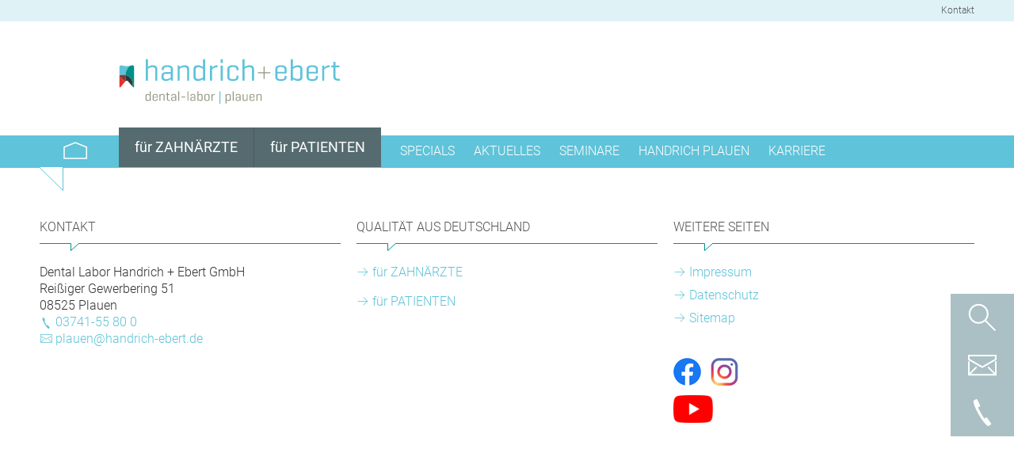

--- FILE ---
content_type: text/html; charset=utf-8
request_url: https://www.handrich-plauen.de/testseite/
body_size: 4699
content:
<!DOCTYPE html>
<html lang="de">
<head>

<meta charset="utf-8">
<!-- 
	TYPO3-Umsetzung: New Communication GmbH & Co. KG | Werbe- und Marketingagentur
	Jägersberg 23 | 24103 Kiel | Fon 0431 - 90 60 7-0 | Fax 0431 - 90 60 7-77
	https://www.new-communication.de | hello[at]new-communication.de

	This website is powered by TYPO3 - inspiring people to share!
	TYPO3 is a free open source Content Management Framework initially created by Kasper Skaarhoj and licensed under GNU/GPL.
	TYPO3 is copyright 1998-2026 of Kasper Skaarhoj. Extensions are copyright of their respective owners.
	Information and contribution at https://typo3.org/
-->


<link rel="icon" href="//favicons/handrich-plauen/favicon.ico" type="image/vnd.microsoft.icon">
<title>Testseite - Dental Plauen</title>
<meta http-equiv="x-ua-compatible" content="IE=edge">
<meta name="generator" content="TYPO3 CMS">
<meta name="viewport" content="width=device-width, initial-scale=1.0">
<meta name="twitter:card" content="summary">
<meta name="apple-mobile-web-app-capable" content="yes">
<meta name="format-detection" content="telephone=no">


<link rel="stylesheet" href="/_assets/8bf4d256eddec1e25be52e707578a5f7/Css/style-handrich-plauen.css?1739188046" media="screen">
<link rel="stylesheet" href="/_assets/8bf4d256eddec1e25be52e707578a5f7/Css/style_print.css?1702401289" media="print">


<script src="/_assets/8bf4d256eddec1e25be52e707578a5f7/Javascript/Global/jquery.3.4.1.js?1702401290"></script>
<script src="/_assets/8bf4d256eddec1e25be52e707578a5f7/Javascript/Global/modernizr-custom.js?1702401290"></script>



<link rel="apple-touch-icon" sizes="57x57" href="/favicons/handrich-plauen/apple-touch-icon-57x57.png">
      <link rel="apple-touch-icon" sizes="60x60" href="/favicons/handrich-plauen/apple-touch-icon-60x60.png">
      <link rel="apple-touch-icon" sizes="72x72" href="/favicons/handrich-plauen/apple-touch-icon-72x72.png">
      <link rel="apple-touch-icon" sizes="76x76" href="/favicons/handrich-plauen/apple-touch-icon-76x76.png">
      <link rel="apple-touch-icon" sizes="114x114" href="/favicons/handrich-plauen/apple-touch-icon-114x114.png">
      <link rel="apple-touch-icon" sizes="120x120" href="/favicons/handrich-plauen/apple-touch-icon-120x120.png">
      <link rel="apple-touch-icon" sizes="144x144" href="/favicons/handrich-plauen/apple-touch-icon-144x144.png">
      <link rel="apple-touch-icon" sizes="152x152" href="/favicons/handrich-plauen/apple-touch-icon-152x152.png">
      <link rel="apple-touch-icon" sizes="180x180" href="/favicons/handrich-plauen/apple-touch-icon-180x180.png">
      <link rel="icon" type="image/png" href="/favicons/handrich-plauen/favicon-32x32.png" sizes="32x32">
      <link rel="icon" type="image/png" href="/favicons/handrich-plauen/favicon-96x96.png" sizes="96x96">
      <link rel="icon" type="image/png" href="/favicons/handrich-plauen/android-chrome-192x192.png" sizes="192x192">
      <link rel="icon" type="image/png" href="/favicons/handrich-plauen/favicon-16x16.png" sizes="16x16">
      <link rel="manifest" href="/favicons/handrich-plauen/manifest.json">
      <link rel="mask-icon" href="/favicons/handrich-plauen/safari-pinned-tab.svg">
      <meta name="msapplication-TileColor" content="#ffffff">
      <meta name="msapplication-TileImage" content="/favicons/handrich-plauen/mstile-144x144.png">
      <meta name="theme-color" content="#ffffff">
<link rel="canonical" href="https://www.handrich-plauen.de/testseite/"/>
</head>
<body class="Page-382&#32handrich-plauen&#32">





<a name="pagetop" id="pagetop"></a>


    <svg class="u-visuallyHidden" role="img" version="1.1" xmlns="http://www.w3.org/2000/svg" xmlns:xlink="http://www.w3.org/1999/xlink" xml:space="preserve" >
      <defs>
        <filter id="benefiticondropshadow" >
          <feGaussianBlur in="SourceAlpha" stdDeviation="2.2"/>
          <feOffset dx="4" dy="4" result="offsetblur"/>
          <feFlood flood-color="#2f3938" flood-opacity="1"/>
          <feComposite in2="offsetblur" operator="in"/>
          <feMerge>
            <feMergeNode/>
            <feMergeNode in="SourceGraphic"/>
          </feMerge>
        </filter>

        <linearGradient id="circleGradientIcon" gradientUnits="userSpaceOnUse" x1="-535.5962" y1="987.9521" x2="-523.7349" y2="1008.4966" gradientTransform="matrix(20 0 0 20 10819.5 -19704)">
         <stop  offset="0.4" style="stop-color:#5fc3d9"/>
         <stop  offset="0.8" style="stop-color:#bfe7f0"/>
        </linearGradient>


        <linearGradient id="circleGradientTextIcon" gradientUnits="userSpaceOnUse" x1="79.4443" y1="175.2275" x2="107.8857" y2="125.9656" gradientTransform="matrix(2.56 0 0 -2.56 -166.5605 515.0195)">
          <stop  offset="0.4" style="stop-color:#5fc3d9"/>
          <stop  offset="0.8" style="stop-color:#bfe7f0"/>
        </linearGradient>
      </defs>
    </svg>
  

    <div class="SectionHeader-topBar">
      <div class="u-container">
        <ul class="NavTopBar"><li><a href="/kontakt/">Kontakt</a></li></ul>
      </div>
    </div>
  

    <div class="SectionHeader-logo-grid">
      <div class="u-container u-clearfix">
        <div class="u-row">
          <div class="u-col-6 u-col-md-3 u-col-md-offsetLeft-1">
            <a class="SectionHeader-logo-link" href="/">
              <img src="/_assets/8bf4d256eddec1e25be52e707578a5f7/Images/handrich-plauen/logo-big.svg"
                   class="SectionHeader-logo" width="180" height="64" alt="Logo"/>
            </a>
          </div>
        </div>
      </div>
    </div>
  

    <div class="SectionHeader-navBar js-navbar">
      <div class="u-container u-clearfix">
        <div class="u-row">
          <div class="SectionHeader-navBar-logo-grid u-col-6 u-col-sm-1">
            <a class="SectionHeader-navBar-logo-link" href="/">
              <img src="/_assets/8bf4d256eddec1e25be52e707578a5f7/Images/handrich-plauen/logo-small.svg"
                   width="180" height="64" alt="Logo"/>
            </a>
          </div>
          <div class="SectionHeader-navBar-nav-grid u-col-12 u-col-sm-11">
            <ul class="NavTargetGroups-first js-headertargetgroups-navigation"><li class="NavTargetGroups-first-item js-navbar-sub"><a href="/fuer-zahnaerzte/exakt-was-ich-brauche/" class="NavTargetGroups-first-link js-navbar-sub-button js-headertargetgroups-navigation-item"><span class="NavTargetGroups-first-label">für ZAHNÄRZTE</span></a><ul class="NavTargetGroups-second"><li class="NavTargetGroups-second-item"><a href="/fuer-zahnaerzte/exakt-was-ich-brauche/" class="NavTargetGroups-second-link"><span class="NavTargetGroups-second-label">Exakt was ich brauche</span></a></li><li class="NavTargetGroups-second-item"><a href="/fuer-zahnaerzte/praxis-service/" class="NavTargetGroups-second-link"><span class="NavTargetGroups-second-label">Praxis-Service</span></a></li><li class="NavTargetGroups-second-item"><a href="/fuer-zahnaerzte/zahntechnik/" class="NavTargetGroups-second-link"><span class="NavTargetGroups-second-label">Zahntechnik</span></a></li><li class="NavTargetGroups-second-item"><a href="/fuer-zahnaerzte/8smile-aligner/" class="NavTargetGroups-second-link"><span class="NavTargetGroups-second-label">8smile Aligner</span></a></li><li class="NavTargetGroups-second-item"><a href="/fuer-zahnaerzte/qualitaet-garantie/" class="NavTargetGroups-second-link"><span class="NavTargetGroups-second-label">Qualität &amp; Garantie</span></a></li><li class="NavTargetGroups-second-item"><a href="http://www.handrich-plauen.de/fuer-zahnaerzte/praxisplus" class="NavTargetGroups-second-link"><span class="NavTargetGroups-second-label">PraxisPlus</span></a></li></ul></li><li class="NavTargetGroups-first-item js-navbar-sub"><a href="/fuer-patienten/exakt-was-ich-brauche/" class="NavTargetGroups-first-link js-navbar-sub-button js-headertargetgroups-navigation-item"><span class="NavTargetGroups-first-label">für PATIENTEN</span></a><ul class="NavTargetGroups-second"><li class="NavTargetGroups-second-item"><a href="/fuer-patienten/exakt-was-ich-brauche/" class="NavTargetGroups-second-link"><span class="NavTargetGroups-second-label">Exakt was ich brauche</span></a></li><li class="NavTargetGroups-second-item"><a href="/fuer-patienten/8smile-schienen/" class="NavTargetGroups-second-link"><span class="NavTargetGroups-second-label">8smile Schienen</span></a></li><li class="NavTargetGroups-second-item"><a href="/fuer-patienten/qualitaet-service/" class="NavTargetGroups-second-link"><span class="NavTargetGroups-second-label">Qualität &amp; Service</span></a></li><li class="NavTargetGroups-second-item"><a href="/fuer-patienten/zahntechnik-materialien/" class="NavTargetGroups-second-link"><span class="NavTargetGroups-second-label">Zahntechnik &amp; Materialien</span></a></li><li class="NavTargetGroups-second-item"><a href="/fuer-patienten/service/" class="NavTargetGroups-second-link"><span class="NavTargetGroups-second-label">Service</span></a></li></ul></li></ul>
            <div class="SectionHeader-navBar-menuButton-grid">
              <button class="SectionHeader-navBar-menuButton js-navbar-button">
                <svg
                        role="img"
                        version="1.1"
                        id="navbar-button-hamburger"
                        xmlns="http://www.w3.org/2000/svg"
                        xmlns:xlink="http://www.w3.org/1999/xlink"
                        x="0px"
                        y="0px"
                        width="40px"
                        height="40px"
                        viewBox="0 0 40 40"
                        enable-background="new 0 0 40 40"
                        style="height: 1px; padding-bottom: 100%; overflow: visible;"
                        xml:space="preserve"
                        preserveAspectRatio="xMidYMin slice">
                  <title>Menü</title>
                  <rect x="5" y="10" width="30" height="2" class="SectionHeader-navBar-menuButton-hamburger"/>
                  <rect x="5" y="19" width="30" height="2" class="SectionHeader-navBar-menuButton-hamburger"/>
                  <rect x="5" y="28" width="30" height="2" class="SectionHeader-navBar-menuButton-hamburger"/>
                  <polygon
                          points="33,9.5 30.5,7 20,17.5 9.5,7 7,9.5 17.5,20 7,30.5 9.5,33 20,22.5 30.5,33 33,30.5 22.5,20"
                          class="SectionHeader-navBar-menuButton-close"/>
                </svg>
                <span class="u-visuallyHidden">Menü</span>
              </button>
            </div>
            <ul class="NavMain-first"><li class="NavMain-first-item js-navbar-sub"><a href="/specials/" class="NavMain-first-link js-navbar-sub-button"><span class="NavMain-first-label">Specials</span></a><ul class="NavMain-second"><li class="NavMain-second-item"><a href="/specials/schienentherapie-1/" class="NavMain-second-link"><span class="NavMain-second-label">8smile</span></a></li><li class="NavMain-second-item"><a href="/specials/ios-intra-oral-scan/" class="NavMain-second-link"><span class="NavMain-second-label">IOS - Intra Oral Scan</span></a></li><li class="NavMain-second-item"><a href="/specials/kiefergelenksvermessung/" class="NavMain-second-link"><span class="NavMain-second-label">Kiefergelenksvermessung</span></a></li><li class="NavMain-second-item"><a href="/specials/aesthetikentwurf-wax-up/" class="NavMain-second-link"><span class="NavMain-second-label">Ästhetikentwurf / Wax up</span></a></li><li class="NavMain-second-item"><a href="/specials/professionelle-prothesenreinigung/" class="NavMain-second-link"><span class="NavMain-second-label">professionelle Prothesenreinigung</span></a></li><li class="NavMain-second-item"><a href="/specials/flexiprothese/" class="NavMain-second-link"><span class="NavMain-second-label">Flexiprothese</span></a></li><li class="NavMain-second-item"><a href="/specials/kieferorthopaedische-geraete/" class="NavMain-second-link"><span class="NavMain-second-label">Kieferorthopädische Geräte</span></a></li><li class="NavMain-second-item"><a href="/specials/schnarcherschiene/" class="NavMain-second-link"><span class="NavMain-second-label">Schnarcherschiene</span></a></li><li class="NavMain-second-item"><a href="/specials/cadcam-technologie/" class="NavMain-second-link"><span class="NavMain-second-label">CAD/CAM Technologie</span></a></li></ul></li><li class="NavMain-first-item"><a href="/aktuelles/" class="NavMain-first-link"><span class="NavMain-first-label">Aktuelles</span></a></li><li class="NavMain-first-item"><a href="/seminare/" class="NavMain-first-link"><span class="NavMain-first-label">Seminare</span></a></li><li class="NavMain-first-item js-navbar-sub"><a href="/handrich-plauen/ueber-uns/" class="NavMain-first-link js-navbar-sub-button"><span class="NavMain-first-label">Handrich Plauen</span></a><ul class="NavMain-second"><li class="NavMain-second-item"><a href="/handrich-plauen/ueber-uns/" class="NavMain-second-link"><span class="NavMain-second-label">Über uns</span></a></li><li class="NavMain-second-item"><a href="/handrich-plauen/ihre-ansprechpartner/" class="NavMain-second-link"><span class="NavMain-second-label">Ihre Ansprechpartner</span></a></li></ul></li><li class="NavMain-first-item"><a href="https://handrich-karriere.de/" class="NavMain-first-link"><span class="NavMain-first-label">Karriere</span></a></li></ul>
          </div>
        </div>
      </div>
    </div>
  

    <div class="SectionHeader-serviceFlap-grid">
      

<div class="ServiceFlap-item-grid js-serviceflap"><button class="ServiceFlap-icon-link js-serviceflap-button"><svg
            role="img"
            version="1.1"
            xmlns="http://www.w3.org/2000/svg"
            xmlns:xlink="http://www.w3.org/1999/xlink"
            x="0px"
            y="0px"
            width="100%"
            height="100%"
            viewBox="0 0 40 40"
            enable-background="new 0 0 40 40"
            style="height: 1px; padding-bottom: 100%; overflow: visible;"
            xml:space="preserve"
            preserveAspectRatio="xMidYMin slice"><title>Suche</title><g><circle fill="none" stroke="#FFFFFF" stroke-width="2" stroke-miterlimit="10" cx="15.3" cy="15.3" r="11.5"/><line fill="none" stroke="#FFFFFF" stroke-width="2" stroke-miterlimit="10" x1="23.4" y1="23.4" x2="36.4" y2="36.4"/></g></svg></button><div class="ServiceFlap-info-grid"><div class="ServiceFlapSearch u-clearfix"><form method="get" action="/suche/" id="form_kesearch_searchfield" name="form_kesearch_searchfield"><div class="ServiceFlapSearch-input-grid"><input type="text" class="BaseForm-input" id="ke_search_searchfield_sword" name="tx_kesearch_pi1[sword]" placeholder="Suchbegriff"/></div><div class="ServiceFlapSearch-submit-grid"><input class="ServiceFlapSearch-submit" type="submit" value="Suchen" id="ke_search_searchfield_submit"/></div></form></div></div></div>




<div class="ServiceFlap-item-grid js-serviceflap"><button class="ServiceFlap-icon-link js-serviceflap-button"><svg
            role="img"
            version="1.1"
            xmlns="http://www.w3.org/2000/svg"
            xmlns:xlink="http://www.w3.org/1999/xlink"
            x="0px"
            y="0px"
            width="100%"
            height="100%"
            viewBox="0 0 40 40"
            enable-background="new 0 0 40 40"
            style="height: 1px; padding-bottom: 100%; overflow: visible;"
            xml:space="preserve"
            preserveAspectRatio="xMidYMin slice"><title>Mail</title><g><polygon fill="none" stroke="#FFFFFF" stroke-width="2" stroke-miterlimit="10" points="37.1,12.8 20,22.6 2.9,12.8 2.9,7.9
              37.1,7.9 	"/><polyline fill="none" stroke="#FFFFFF" stroke-width="2" stroke-miterlimit="10" points="2.9,15.2 2.9,32.3 37.1,32.3 37.1,15.2
              "/><line fill="none" stroke="#FFFFFF" stroke-width="2" stroke-miterlimit="10" x1="2.9" y1="32.3" x2="12.7" y2="22.6"/><line fill="none" stroke="#FFFFFF" stroke-width="2" stroke-miterlimit="10" x1="27.3" y1="22.6" x2="37.1" y2="32.3"/></g></svg></button><div class="ServiceFlap-info-grid"><div class="ServiceFlapMail"><a href="mailto:plauen@handrich-ebert.de" class="ServiceFlapMail-link">E-Mail</a></div></div></div>




<div class="ServiceFlap-item-grid js-serviceflap"><button class="ServiceFlap-icon-link js-serviceflap-button"><svg
            role="img"
            version="1.1"
            xmlns="http://www.w3.org/2000/svg"
            xmlns:xlink="http://www.w3.org/1999/xlink"
            x="0px"
            y="0px"
            width="100%"
            height="100%"
            viewBox="0 0 40 40"
            enable-background="new 0 0 40 40"
            style="height: 1px; padding-bottom: 100%; overflow: visible;"
            xml:space="preserve"
            preserveAspectRatio="xMidYMin slice"><title>Telefon</title><g><path fill="#ffffff" d="M28.1,36.9l2.6-1.8c0.5-0.3,0.6-1,0.3-1.5l-4.9-7c-0.3-0.5-1-0.6-1.5-0.3l-2,1.4c-1.4-2.1-3.2-4.9-4.2-6.8
              c-1.1-1.9-2.8-5.1-3.9-7.4l2.2-1c0.5-0.2,0.7-0.9,0.5-1.4l-3.5-7.5c-0.2-0.5-0.9-0.7-1.4-0.5L9.4,4.4l0,0l0,0
              c-1.8,1,0.9,9.1,6.1,18.1C20.7,31.5,26.3,37.9,28.1,36.9L28.1,36.9L28.1,36.9z"/></g></svg></button><div class="ServiceFlap-info-grid"><div class="ServiceFlapPhone"><a class="ServiceFlapPhone-link" href="tel:03741%20-%2055%2080%200">03741 - 55 80 0</a></div></div></div>


    </div>
  

<div id="MAIN" class="SectionMain" role="main">
  
  
  

</div>


    <div class="SectionFooter-wrap Base-theme--light">
      <div class="SectionFooter u-container">
        <div class="u-row">
          <div class="SectionFooter-col u-col-12 u-col-xs-4">
            

<div id="c1358" class="RTE RTE--textmedia u-frameClass--default"><header><h4 class="Base-teaser-h4">Kontakt</h4></header><div class="ce-textpic ce-left ce-above"><div class="ce-bodytext"><p class="Base-p">Dental Labor Handrich + Ebert GmbH<br>Reißiger Gewerbering 51<br>08525 Plauen<br><a href="tel:0374155800" class="Base-linkPhone">03741-55 80 0</a><br><a href="mailto:plauen@handrich-ebert.de" class="Base-linkMail">plauen@handrich-ebert.de</a></p></div></div></div>


          </div>
          <div class="SectionFooter-col u-col-12 u-col-xs-4">
            

<div id="c1359" class="RTE RTE--textmedia u-frameClass--default"><header><h4 class="Base-teaser-h4">Qualität aus Deutschland</h4></header><div class="ce-textpic ce-left ce-above"><div class="ce-bodytext"><p class="Base-p"><a href="/fuer-zahnaerzte/exakt-was-ich-brauche/" class="Base-linkIntern">für ZAHNÄRZTE</a></p><p class="Base-p"><a href="/fuer-patienten/exakt-was-ich-brauche/" class="Base-linkIntern">für PATIENTEN</a></p></div></div></div>


          </div>
          <div class="SectionFooter-col u-col-12 u-col-xs-4">
            

<div id="c1360" class="RTE RTE--textmedia u-frameClass--default"><header><h4 class="Base-teaser-h4">Weitere Seiten</h4></header><div class="ce-textpic ce-left ce-above"><div class="ce-bodytext"><ul class="Base-ul"><li><a href="/impressum/" class="Base-linkIntern">Impressum</a></li><li><a href="/datenschutz/" class="Base-linkIntern">Datenschutz</a></li><li><a href="/sitemap/" class="Base-linkIntern">Sitemap</a></li></ul></div></div></div>




<div class="GridContentCol2 u-topPadOne"><div class="u-container u-clearfix"><div class="u-row"><div class="GridContentCol2-colLeft u-col-12 u-col-xs-6"><div class="ce-image ce-left ce-above"><div class="ce-gallery" data-ce-columns="2" data-ce-images="2"><div class="ce-row"><div class="ce-column"><figure class="image"><a href="https://de-de.facebook.com/HandrichGruppe/" target="_blank" rel="noreferrer"><img class="image-embed-item" src="/fileadmin/_processed_/d/6/csm_fb-125x125_d7295d78e9.png" width="35" height="35" loading="lazy" alt="" /></a></figure></div><div class="ce-column"><figure class="image"><a href="https://www.instagram.com/dentallaborederhandrichgruppe/?hl=de" target="_blank" rel="noreferrer"><img class="image-embed-item" src="/fileadmin/_processed_/3/a/csm_ig-125x125_75d2d8a3eb.png" width="35" height="35" loading="lazy" alt="" /></a></figure></div></div></div></div><div class="ce-image ce-left ce-above"><div class="ce-gallery" data-ce-columns="1" data-ce-images="1"><div class="ce-row"><div class="ce-column"><figure class="image"><a href="https://www.youtube.com/channel/UC4Eylbhmlb7_E2uAy0voosw"><img class="image-embed-item" src="/fileadmin/_processed_/2/a/csm_yt_logo_rgb_dark_01751ce6e8.png" width="156" height="35" loading="lazy" alt="" /></a></figure></div></div></div></div></div><div class="GridContentCol2-colRight u-col-12 u-col-xs-6"></div></div></div></div>


          </div>
        </div>
      </div>
    </div>

<script src="/_assets/948410ace0dfa9ad00627133d9ca8a23/JavaScript/Powermail/Form.min.js?1760518844" defer="defer"></script>
<script src="/_assets/8bf4d256eddec1e25be52e707578a5f7/Javascript/Global/helper.js?1702401290"></script>
<script src="/_assets/8bf4d256eddec1e25be52e707578a5f7/Javascript/Global/jquery.magnific-popup.js?1702401290"></script>
<script src="/_assets/8bf4d256eddec1e25be52e707578a5f7/Javascript/Global/jquery.lightbox.js?1702401290"></script>
<script src="/_assets/8bf4d256eddec1e25be52e707578a5f7/Javascript/Global/jquery.tooltipster.js?1702401290"></script>
<script src="/_assets/8bf4d256eddec1e25be52e707578a5f7/Javascript/Global/jquery.tooltip.js?1702401290"></script>
<script src="/_assets/8bf4d256eddec1e25be52e707578a5f7/Javascript/Global/jquery.navbarburger.js?1702401290"></script>
<script src="/_assets/8bf4d256eddec1e25be52e707578a5f7/Javascript/Global/jquery.navbarscrollcheck.js?1702401290"></script>
<script src="/_assets/8bf4d256eddec1e25be52e707578a5f7/Javascript/Global/jquery.navbarsubmenu.js?1702401290"></script>
<script src="/_assets/8bf4d256eddec1e25be52e707578a5f7/Javascript/Global/jquery.serviceflap.js?1702401290"></script>
<script src="/_assets/8bf4d256eddec1e25be52e707578a5f7/Javascript/Global/jquery.scrolltoanchor.js?1702401290"></script>


</body>
</html>

--- FILE ---
content_type: text/css; charset=utf-8
request_url: https://www.handrich-plauen.de/_assets/8bf4d256eddec1e25be52e707578a5f7/Css/style-handrich-plauen.css?1739188046
body_size: 15983
content:
@charset "UTF-8";@font-face{font-family:Compedent;src:url(../Iconfont/Compedent.eot?1461590145);src:url(../Iconfont/Compedent.eot?1461590145#iefix) format("eot"),url(../Iconfont/Compedent.woff?1461590145) format("woff"),url(../Iconfont/Compedent.woff2?1461590145) format("woff2"),url(../Iconfont/Compedent.ttf?1461590145) format("truetype"),url(../Iconfont/Compedent.svg?1461590145#Compedent) format("svg");font-weight:400;font-style:normal}.u-col-1{padding-left:10px;padding-right:10px;float:left;box-sizing:border-box;width:8.3333333333%}.u-col-2{padding-left:10px;padding-right:10px;float:left;box-sizing:border-box;width:16.6666666667%}.u-col-3{padding-left:10px;padding-right:10px;float:left;box-sizing:border-box;width:25%}.u-col-4{padding-left:10px;padding-right:10px;float:left;box-sizing:border-box;width:33.3333333333%}.u-col-5{padding-left:10px;padding-right:10px;float:left;box-sizing:border-box;width:41.6666666667%}.u-col-6{padding-left:10px;padding-right:10px;float:left;box-sizing:border-box;width:50%}.u-col-7{padding-left:10px;padding-right:10px;float:left;box-sizing:border-box;width:58.3333333333%}.u-col-8{padding-left:10px;padding-right:10px;float:left;box-sizing:border-box;width:66.6666666667%}.u-col-9{padding-left:10px;padding-right:10px;float:left;box-sizing:border-box;width:75%}.u-col-10{padding-left:10px;padding-right:10px;float:left;box-sizing:border-box;width:83.3333333333%}.u-col-11{padding-left:10px;padding-right:10px;float:left;box-sizing:border-box;width:91.6666666667%}.u-col-12{padding-left:10px;padding-right:10px;float:left;box-sizing:border-box;width:100%}@media (min-width:320px){.u-col-xxs-1{padding-left:10px;padding-right:10px;float:left;box-sizing:border-box;width:8.3333333333%}.u-col-xxs-2{padding-left:10px;padding-right:10px;float:left;box-sizing:border-box;width:16.6666666667%}.u-col-xxs-3{padding-left:10px;padding-right:10px;float:left;box-sizing:border-box;width:25%}.u-col-xxs-4{padding-left:10px;padding-right:10px;float:left;box-sizing:border-box;width:33.3333333333%}.u-col-xxs-5{padding-left:10px;padding-right:10px;float:left;box-sizing:border-box;width:41.6666666667%}.u-col-xxs-6{padding-left:10px;padding-right:10px;float:left;box-sizing:border-box;width:50%}.u-col-xxs-7{padding-left:10px;padding-right:10px;float:left;box-sizing:border-box;width:58.3333333333%}.u-col-xxs-8{padding-left:10px;padding-right:10px;float:left;box-sizing:border-box;width:66.6666666667%}.u-col-xxs-9{padding-left:10px;padding-right:10px;float:left;box-sizing:border-box;width:75%}.u-col-xxs-10{padding-left:10px;padding-right:10px;float:left;box-sizing:border-box;width:83.3333333333%}.u-col-xxs-11{padding-left:10px;padding-right:10px;float:left;box-sizing:border-box;width:91.6666666667%}.u-col-xxs-12{padding-left:10px;padding-right:10px;float:left;box-sizing:border-box;width:100%}}@media (min-width:450px){.u-col-xms-1{padding-left:10px;padding-right:10px;float:left;box-sizing:border-box;width:8.3333333333%}.u-col-xms-2{padding-left:10px;padding-right:10px;float:left;box-sizing:border-box;width:16.6666666667%}.u-col-xms-3{padding-left:10px;padding-right:10px;float:left;box-sizing:border-box;width:25%}.u-col-xms-4{padding-left:10px;padding-right:10px;float:left;box-sizing:border-box;width:33.3333333333%}.u-col-xms-5{padding-left:10px;padding-right:10px;float:left;box-sizing:border-box;width:41.6666666667%}.u-col-xms-6{padding-left:10px;padding-right:10px;float:left;box-sizing:border-box;width:50%}.u-col-xms-7{padding-left:10px;padding-right:10px;float:left;box-sizing:border-box;width:58.3333333333%}.u-col-xms-8{padding-left:10px;padding-right:10px;float:left;box-sizing:border-box;width:66.6666666667%}.u-col-xms-9{padding-left:10px;padding-right:10px;float:left;box-sizing:border-box;width:75%}.u-col-xms-10{padding-left:10px;padding-right:10px;float:left;box-sizing:border-box;width:83.3333333333%}.u-col-xms-11{padding-left:10px;padding-right:10px;float:left;box-sizing:border-box;width:91.6666666667%}.u-col-xms-12{padding-left:10px;padding-right:10px;float:left;box-sizing:border-box;width:100%}}@media (min-width:640px){.u-col-xs-1{padding-left:10px;padding-right:10px;float:left;box-sizing:border-box;width:8.3333333333%}.u-col-xs-2{padding-left:10px;padding-right:10px;float:left;box-sizing:border-box;width:16.6666666667%}.u-col-xs-3{padding-left:10px;padding-right:10px;float:left;box-sizing:border-box;width:25%}.u-col-xs-4{padding-left:10px;padding-right:10px;float:left;box-sizing:border-box;width:33.3333333333%}.u-col-xs-5{padding-left:10px;padding-right:10px;float:left;box-sizing:border-box;width:41.6666666667%}.u-col-xs-6{padding-left:10px;padding-right:10px;float:left;box-sizing:border-box;width:50%}.u-col-xs-7{padding-left:10px;padding-right:10px;float:left;box-sizing:border-box;width:58.3333333333%}.u-col-xs-8{padding-left:10px;padding-right:10px;float:left;box-sizing:border-box;width:66.6666666667%}.u-col-xs-9{padding-left:10px;padding-right:10px;float:left;box-sizing:border-box;width:75%}.u-col-xs-10{padding-left:10px;padding-right:10px;float:left;box-sizing:border-box;width:83.3333333333%}.u-col-xs-11{padding-left:10px;padding-right:10px;float:left;box-sizing:border-box;width:91.6666666667%}.u-col-xs-12{padding-left:10px;padding-right:10px;float:left;box-sizing:border-box;width:100%}}@media (min-width:768px){.u-col-sm-1{padding-left:10px;padding-right:10px;float:left;box-sizing:border-box;width:8.3333333333%}.u-col-sm-2{padding-left:10px;padding-right:10px;float:left;box-sizing:border-box;width:16.6666666667%}.u-col-sm-3{padding-left:10px;padding-right:10px;float:left;box-sizing:border-box;width:25%}.u-col-sm-4{padding-left:10px;padding-right:10px;float:left;box-sizing:border-box;width:33.3333333333%}.u-col-sm-5{padding-left:10px;padding-right:10px;float:left;box-sizing:border-box;width:41.6666666667%}.u-col-sm-6{padding-left:10px;padding-right:10px;float:left;box-sizing:border-box;width:50%}.u-col-sm-7{padding-left:10px;padding-right:10px;float:left;box-sizing:border-box;width:58.3333333333%}.u-col-sm-8{padding-left:10px;padding-right:10px;float:left;box-sizing:border-box;width:66.6666666667%}.u-col-sm-9{padding-left:10px;padding-right:10px;float:left;box-sizing:border-box;width:75%}.u-col-sm-10{padding-left:10px;padding-right:10px;float:left;box-sizing:border-box;width:83.3333333333%}.u-col-sm-11{padding-left:10px;padding-right:10px;float:left;box-sizing:border-box;width:91.6666666667%}.u-col-sm-12{padding-left:10px;padding-right:10px;float:left;box-sizing:border-box;width:100%}}@media (min-width:960px){.u-col-md-1{padding-left:10px;padding-right:10px;float:left;box-sizing:border-box;width:8.3333333333%}.u-col-md-2{padding-left:10px;padding-right:10px;float:left;box-sizing:border-box;width:16.6666666667%}.u-col-md-3{padding-left:10px;padding-right:10px;float:left;box-sizing:border-box;width:25%}.u-col-md-4{padding-left:10px;padding-right:10px;float:left;box-sizing:border-box;width:33.3333333333%}.u-col-md-5{padding-left:10px;padding-right:10px;float:left;box-sizing:border-box;width:41.6666666667%}.u-col-md-6{padding-left:10px;padding-right:10px;float:left;box-sizing:border-box;width:50%}.u-col-md-7{padding-left:10px;padding-right:10px;float:left;box-sizing:border-box;width:58.3333333333%}.u-col-md-8{padding-left:10px;padding-right:10px;float:left;box-sizing:border-box;width:66.6666666667%}.u-col-md-9{padding-left:10px;padding-right:10px;float:left;box-sizing:border-box;width:75%}.u-col-md-10{padding-left:10px;padding-right:10px;float:left;box-sizing:border-box;width:83.3333333333%}.u-col-md-11{padding-left:10px;padding-right:10px;float:left;box-sizing:border-box;width:91.6666666667%}.u-col-md-12{padding-left:10px;padding-right:10px;float:left;box-sizing:border-box;width:100%}}@media (min-width:1200px){.u-col-lg-1{padding-left:10px;padding-right:10px;float:left;box-sizing:border-box;width:8.3333333333%}.u-col-lg-2{padding-left:10px;padding-right:10px;float:left;box-sizing:border-box;width:16.6666666667%}.u-col-lg-3{padding-left:10px;padding-right:10px;float:left;box-sizing:border-box;width:25%}.u-col-lg-4{padding-left:10px;padding-right:10px;float:left;box-sizing:border-box;width:33.3333333333%}.u-col-lg-5{padding-left:10px;padding-right:10px;float:left;box-sizing:border-box;width:41.6666666667%}.u-col-lg-6{padding-left:10px;padding-right:10px;float:left;box-sizing:border-box;width:50%}.u-col-lg-7{padding-left:10px;padding-right:10px;float:left;box-sizing:border-box;width:58.3333333333%}.u-col-lg-8{padding-left:10px;padding-right:10px;float:left;box-sizing:border-box;width:66.6666666667%}.u-col-lg-9{padding-left:10px;padding-right:10px;float:left;box-sizing:border-box;width:75%}.u-col-lg-10{padding-left:10px;padding-right:10px;float:left;box-sizing:border-box;width:83.3333333333%}.u-col-lg-11{padding-left:10px;padding-right:10px;float:left;box-sizing:border-box;width:91.6666666667%}.u-col-lg-12{padding-left:10px;padding-right:10px;float:left;box-sizing:border-box;width:100%}}@media (min-width:1360px){.u-col-xl-1{padding-left:10px;padding-right:10px;float:left;box-sizing:border-box;width:8.3333333333%}.u-col-xl-2{padding-left:10px;padding-right:10px;float:left;box-sizing:border-box;width:16.6666666667%}.u-col-xl-3{padding-left:10px;padding-right:10px;float:left;box-sizing:border-box;width:25%}.u-col-xl-4{padding-left:10px;padding-right:10px;float:left;box-sizing:border-box;width:33.3333333333%}.u-col-xl-5{padding-left:10px;padding-right:10px;float:left;box-sizing:border-box;width:41.6666666667%}.u-col-xl-6{padding-left:10px;padding-right:10px;float:left;box-sizing:border-box;width:50%}.u-col-xl-7{padding-left:10px;padding-right:10px;float:left;box-sizing:border-box;width:58.3333333333%}.u-col-xl-8{padding-left:10px;padding-right:10px;float:left;box-sizing:border-box;width:66.6666666667%}.u-col-xl-9{padding-left:10px;padding-right:10px;float:left;box-sizing:border-box;width:75%}.u-col-xl-10{padding-left:10px;padding-right:10px;float:left;box-sizing:border-box;width:83.3333333333%}.u-col-xl-11{padding-left:10px;padding-right:10px;float:left;box-sizing:border-box;width:91.6666666667%}.u-col-xl-12{padding-left:10px;padding-right:10px;float:left;box-sizing:border-box;width:100%}}.u-col-offset-0{margin-right:0;margin-left:0}.u-col-offset-05{margin-right:4.1666666667%;margin-left:4.1666666667%}.u-col-offset-1{margin-right:8.3333333333%;margin-left:8.3333333333%}.u-col-offset-2{margin-right:16.6666666667%;margin-left:16.6666666667%}.u-col-offset-3{margin-right:25%;margin-left:25%}.u-col-offset-4{margin-right:33.3333333333%;margin-left:33.3333333333%}.u-col-offset-5{margin-right:41.6666666667%;margin-left:41.6666666667%}.u-col-offset-6{margin-right:50%;margin-left:50%}.u-col-offset-7{margin-right:58.3333333333%;margin-left:58.3333333333%}.u-col-offset-8{margin-right:66.6666666667%;margin-left:66.6666666667%}.u-col-offset-9{margin-right:75%;margin-left:75%}.u-col-offset-10{margin-right:83.3333333333%;margin-left:83.3333333333%}.u-col-offset-11{margin-right:91.6666666667%;margin-left:91.6666666667%}.u-col-offset-12{margin-right:100%;margin-left:100%}@media (min-width:320px){.u-col-xxs-offset-0{margin-right:0;margin-left:0}.u-col-xxs-offset-05{margin-right:4.1666666667%;margin-left:4.1666666667%}.u-col-xxs-offset-1{margin-right:8.3333333333%;margin-left:8.3333333333%}.u-col-xxs-offset-2{margin-right:16.6666666667%;margin-left:16.6666666667%}.u-col-xxs-offset-3{margin-right:25%;margin-left:25%}.u-col-xxs-offset-4{margin-right:33.3333333333%;margin-left:33.3333333333%}.u-col-xxs-offset-5{margin-right:41.6666666667%;margin-left:41.6666666667%}.u-col-xxs-offset-6{margin-right:50%;margin-left:50%}.u-col-xxs-offset-7{margin-right:58.3333333333%;margin-left:58.3333333333%}.u-col-xxs-offset-8{margin-right:66.6666666667%;margin-left:66.6666666667%}.u-col-xxs-offset-9{margin-right:75%;margin-left:75%}.u-col-xxs-offset-10{margin-right:83.3333333333%;margin-left:83.3333333333%}.u-col-xxs-offset-11{margin-right:91.6666666667%;margin-left:91.6666666667%}.u-col-xxs-offset-12{margin-right:100%;margin-left:100%}}@media (min-width:450px){.u-col-xms-offset-0{margin-right:0;margin-left:0}.u-col-xms-offset-05{margin-right:4.1666666667%;margin-left:4.1666666667%}.u-col-xms-offset-1{margin-right:8.3333333333%;margin-left:8.3333333333%}.u-col-xms-offset-2{margin-right:16.6666666667%;margin-left:16.6666666667%}.u-col-xms-offset-3{margin-right:25%;margin-left:25%}.u-col-xms-offset-4{margin-right:33.3333333333%;margin-left:33.3333333333%}.u-col-xms-offset-5{margin-right:41.6666666667%;margin-left:41.6666666667%}.u-col-xms-offset-6{margin-right:50%;margin-left:50%}.u-col-xms-offset-7{margin-right:58.3333333333%;margin-left:58.3333333333%}.u-col-xms-offset-8{margin-right:66.6666666667%;margin-left:66.6666666667%}.u-col-xms-offset-9{margin-right:75%;margin-left:75%}.u-col-xms-offset-10{margin-right:83.3333333333%;margin-left:83.3333333333%}.u-col-xms-offset-11{margin-right:91.6666666667%;margin-left:91.6666666667%}.u-col-xms-offset-12{margin-right:100%;margin-left:100%}}@media (min-width:640px){.u-col-xs-offset-0{margin-right:0;margin-left:0}.u-col-xs-offset-05{margin-right:4.1666666667%;margin-left:4.1666666667%}.u-col-xs-offset-1{margin-right:8.3333333333%;margin-left:8.3333333333%}.u-col-xs-offset-2{margin-right:16.6666666667%;margin-left:16.6666666667%}.u-col-xs-offset-3{margin-right:25%;margin-left:25%}.u-col-xs-offset-4{margin-right:33.3333333333%;margin-left:33.3333333333%}.u-col-xs-offset-5{margin-right:41.6666666667%;margin-left:41.6666666667%}.u-col-xs-offset-6{margin-right:50%;margin-left:50%}.u-col-xs-offset-7{margin-right:58.3333333333%;margin-left:58.3333333333%}.u-col-xs-offset-8{margin-right:66.6666666667%;margin-left:66.6666666667%}.u-col-xs-offset-9{margin-right:75%;margin-left:75%}.u-col-xs-offset-10{margin-right:83.3333333333%;margin-left:83.3333333333%}.u-col-xs-offset-11{margin-right:91.6666666667%;margin-left:91.6666666667%}.u-col-xs-offset-12{margin-right:100%;margin-left:100%}}@media (min-width:768px){.u-col-sm-offset-0{margin-right:0;margin-left:0}.u-col-sm-offset-05{margin-right:4.1666666667%;margin-left:4.1666666667%}.u-col-sm-offset-1{margin-right:8.3333333333%;margin-left:8.3333333333%}.u-col-sm-offset-2{margin-right:16.6666666667%;margin-left:16.6666666667%}.u-col-sm-offset-3{margin-right:25%;margin-left:25%}.u-col-sm-offset-4{margin-right:33.3333333333%;margin-left:33.3333333333%}.u-col-sm-offset-5{margin-right:41.6666666667%;margin-left:41.6666666667%}.u-col-sm-offset-6{margin-right:50%;margin-left:50%}.u-col-sm-offset-7{margin-right:58.3333333333%;margin-left:58.3333333333%}.u-col-sm-offset-8{margin-right:66.6666666667%;margin-left:66.6666666667%}.u-col-sm-offset-9{margin-right:75%;margin-left:75%}.u-col-sm-offset-10{margin-right:83.3333333333%;margin-left:83.3333333333%}.u-col-sm-offset-11{margin-right:91.6666666667%;margin-left:91.6666666667%}.u-col-sm-offset-12{margin-right:100%;margin-left:100%}}@media (min-width:960px){.u-col-md-offset-0{margin-right:0;margin-left:0}.u-col-md-offset-05{margin-right:4.1666666667%;margin-left:4.1666666667%}.u-col-md-offset-1{margin-right:8.3333333333%;margin-left:8.3333333333%}.u-col-md-offset-2{margin-right:16.6666666667%;margin-left:16.6666666667%}.u-col-md-offset-3{margin-right:25%;margin-left:25%}.u-col-md-offset-4{margin-right:33.3333333333%;margin-left:33.3333333333%}.u-col-md-offset-5{margin-right:41.6666666667%;margin-left:41.6666666667%}.u-col-md-offset-6{margin-right:50%;margin-left:50%}.u-col-md-offset-7{margin-right:58.3333333333%;margin-left:58.3333333333%}.u-col-md-offset-8{margin-right:66.6666666667%;margin-left:66.6666666667%}.u-col-md-offset-9{margin-right:75%;margin-left:75%}.u-col-md-offset-10{margin-right:83.3333333333%;margin-left:83.3333333333%}.u-col-md-offset-11{margin-right:91.6666666667%;margin-left:91.6666666667%}.u-col-md-offset-12{margin-right:100%;margin-left:100%}}@media (min-width:1200px){.u-col-lg-offset-0{margin-right:0;margin-left:0}.u-col-lg-offset-05{margin-right:4.1666666667%;margin-left:4.1666666667%}.u-col-lg-offset-1{margin-right:8.3333333333%;margin-left:8.3333333333%}.u-col-lg-offset-2{margin-right:16.6666666667%;margin-left:16.6666666667%}.u-col-lg-offset-3{margin-right:25%;margin-left:25%}.u-col-lg-offset-4{margin-right:33.3333333333%;margin-left:33.3333333333%}.u-col-lg-offset-5{margin-right:41.6666666667%;margin-left:41.6666666667%}.u-col-lg-offset-6{margin-right:50%;margin-left:50%}.u-col-lg-offset-7{margin-right:58.3333333333%;margin-left:58.3333333333%}.u-col-lg-offset-8{margin-right:66.6666666667%;margin-left:66.6666666667%}.u-col-lg-offset-9{margin-right:75%;margin-left:75%}.u-col-lg-offset-10{margin-right:83.3333333333%;margin-left:83.3333333333%}.u-col-lg-offset-11{margin-right:91.6666666667%;margin-left:91.6666666667%}.u-col-lg-offset-12{margin-right:100%;margin-left:100%}}@media (min-width:1360px){.u-col-xl-offset-0{margin-right:0;margin-left:0}.u-col-xl-offset-05{margin-right:4.1666666667%;margin-left:4.1666666667%}.u-col-xl-offset-1{margin-right:8.3333333333%;margin-left:8.3333333333%}.u-col-xl-offset-2{margin-right:16.6666666667%;margin-left:16.6666666667%}.u-col-xl-offset-3{margin-right:25%;margin-left:25%}.u-col-xl-offset-4{margin-right:33.3333333333%;margin-left:33.3333333333%}.u-col-xl-offset-5{margin-right:41.6666666667%;margin-left:41.6666666667%}.u-col-xl-offset-6{margin-right:50%;margin-left:50%}.u-col-xl-offset-7{margin-right:58.3333333333%;margin-left:58.3333333333%}.u-col-xl-offset-8{margin-right:66.6666666667%;margin-left:66.6666666667%}.u-col-xl-offset-9{margin-right:75%;margin-left:75%}.u-col-xl-offset-10{margin-right:83.3333333333%;margin-left:83.3333333333%}.u-col-xl-offset-11{margin-right:91.6666666667%;margin-left:91.6666666667%}.u-col-xl-offset-12{margin-right:100%;margin-left:100%}}.u-col-offsetRight-0{margin-right:0}.u-col-offsetRight-0{margin-right:4.1666666667%}.u-col-offsetRight-1{margin-right:8.3333333333%}.u-col-offsetRight-2{margin-right:16.6666666667%}.u-col-offsetRight-3{margin-right:25%}.u-col-offsetRight-4{margin-right:33.3333333333%}.u-col-offsetRight-5{margin-right:41.6666666667%}.u-col-offsetRight-6{margin-right:50%}.u-col-offsetRight-7{margin-right:58.3333333333%}.u-col-offsetRight-8{margin-right:66.6666666667%}.u-col-offsetRight-9{margin-right:75%}.u-col-offsetRight-10{margin-right:83.3333333333%}.u-col-offsetRight-11{margin-right:91.6666666667%}.u-col-offsetRight-12{margin-right:100%}@media (min-width:320px){.u-col-xxs-offsetRight-0{margin-right:0}.u-col-xxs-offsetRight-05{margin-right:4.1666666667%}.u-col-xxs-offsetRight-1{margin-right:8.3333333333%}.u-col-xxs-offsetRight-2{margin-right:16.6666666667%}.u-col-xxs-offsetRight-3{margin-right:25%}.u-col-xxs-offsetRight-4{margin-right:33.3333333333%}.u-col-xxs-offsetRight-5{margin-right:41.6666666667%}.u-col-xxs-offsetRight-6{margin-right:50%}.u-col-xxs-offsetRight-7{margin-right:58.3333333333%}.u-col-xxs-offsetRight-8{margin-right:66.6666666667%}.u-col-xxs-offsetRight-9{margin-right:75%}.u-col-xxs-offsetRight-10{margin-right:83.3333333333%}.u-col-xxs-offsetRight-11{margin-right:91.6666666667%}.u-col-xxs-offsetRight-12{margin-right:100%}}@media (min-width:450px){.u-col-xms-offsetRight-0{margin-right:0}.u-col-xms-offsetRight-05{margin-right:4.1666666667%}.u-col-xms-offsetRight-1{margin-right:8.3333333333%}.u-col-xms-offsetRight-2{margin-right:16.6666666667%}.u-col-xms-offsetRight-3{margin-right:25%}.u-col-xms-offsetRight-4{margin-right:33.3333333333%}.u-col-xms-offsetRight-5{margin-right:41.6666666667%}.u-col-xms-offsetRight-6{margin-right:50%}.u-col-xms-offsetRight-7{margin-right:58.3333333333%}.u-col-xms-offsetRight-8{margin-right:66.6666666667%}.u-col-xms-offsetRight-9{margin-right:75%}.u-col-xms-offsetRight-10{margin-right:83.3333333333%}.u-col-xms-offsetRight-11{margin-right:91.6666666667%}.u-col-xms-offsetRight-12{margin-right:100%}}@media (min-width:640px){.u-col-xs-offsetRight-0{margin-right:0}.u-col-xs-offsetRight-05{margin-right:4.1666666667%}.u-col-xs-offsetRight-1{margin-right:8.3333333333%}.u-col-xs-offsetRight-2{margin-right:16.6666666667%}.u-col-xs-offsetRight-3{margin-right:25%}.u-col-xs-offsetRight-4{margin-right:33.3333333333%}.u-col-xs-offsetRight-5{margin-right:41.6666666667%}.u-col-xs-offsetRight-6{margin-right:50%}.u-col-xs-offsetRight-7{margin-right:58.3333333333%}.u-col-xs-offsetRight-8{margin-right:66.6666666667%}.u-col-xs-offsetRight-9{margin-right:75%}.u-col-xs-offsetRight-10{margin-right:83.3333333333%}.u-col-xs-offsetRight-11{margin-right:91.6666666667%}.u-col-xs-offsetRight-12{margin-right:100%}}@media (min-width:768px){.u-col-sm-offsetRight-0{margin-right:0}.u-col-sm-offsetRight-05{margin-right:4.1666666667%}.u-col-sm-offsetRight-1{margin-right:8.3333333333%}.u-col-sm-offsetRight-2{margin-right:16.6666666667%}.u-col-sm-offsetRight-3{margin-right:25%}.u-col-sm-offsetRight-4{margin-right:33.3333333333%}.u-col-sm-offsetRight-5{margin-right:41.6666666667%}.u-col-sm-offsetRight-6{margin-right:50%}.u-col-sm-offsetRight-7{margin-right:58.3333333333%}.u-col-sm-offsetRight-8{margin-right:66.6666666667%}.u-col-sm-offsetRight-9{margin-right:75%}.u-col-sm-offsetRight-10{margin-right:83.3333333333%}.u-col-sm-offsetRight-11{margin-right:91.6666666667%}.u-col-sm-offsetRight-12{margin-right:100%}}@media (min-width:960px){.u-col-md-offsetRight-0{margin-right:0}.u-col-md-offsetRight-05{margin-right:4.1666666667%}.u-col-md-offsetRight-1{margin-right:8.3333333333%}.u-col-md-offsetRight-2{margin-right:16.6666666667%}.u-col-md-offsetRight-3{margin-right:25%}.u-col-md-offsetRight-4{margin-right:33.3333333333%}.u-col-md-offsetRight-5{margin-right:41.6666666667%}.u-col-md-offsetRight-6{margin-right:50%}.u-col-md-offsetRight-7{margin-right:58.3333333333%}.u-col-md-offsetRight-8{margin-right:66.6666666667%}.u-col-md-offsetRight-9{margin-right:75%}.u-col-md-offsetRight-10{margin-right:83.3333333333%}.u-col-md-offsetRight-11{margin-right:91.6666666667%}.u-col-md-offsetRight-12{margin-right:100%}}@media (min-width:1200px){.u-col-lg-offsetRight-0{margin-right:0}.u-col-lg-offsetRight-05{margin-right:4.1666666667%}.u-col-lg-offsetRight-1{margin-right:8.3333333333%}.u-col-lg-offsetRight-2{margin-right:16.6666666667%}.u-col-lg-offsetRight-3{margin-right:25%}.u-col-lg-offsetRight-4{margin-right:33.3333333333%}.u-col-lg-offsetRight-5{margin-right:41.6666666667%}.u-col-lg-offsetRight-6{margin-right:50%}.u-col-lg-offsetRight-7{margin-right:58.3333333333%}.u-col-lg-offsetRight-8{margin-right:66.6666666667%}.u-col-lg-offsetRight-9{margin-right:75%}.u-col-lg-offsetRight-10{margin-right:83.3333333333%}.u-col-lg-offsetRight-11{margin-right:91.6666666667%}.u-col-lg-offsetRight-12{margin-right:100%}}@media (min-width:1360px){.u-col-xl-offsetRight-0{margin-right:0}.u-col-xl-offsetRight-05{margin-right:4.1666666667%}.u-col-xl-offsetRight-1{margin-right:8.3333333333%}.u-col-xl-offsetRight-2{margin-right:16.6666666667%}.u-col-xl-offsetRight-3{margin-right:25%}.u-col-xl-offsetRight-4{margin-right:33.3333333333%}.u-col-xl-offsetRight-5{margin-right:41.6666666667%}.u-col-xl-offsetRight-6{margin-right:50%}.u-col-xl-offsetRight-7{margin-right:58.3333333333%}.u-col-xl-offsetRight-8{margin-right:66.6666666667%}.u-col-xl-offsetRight-9{margin-right:75%}.u-col-xl-offsetRight-10{margin-right:83.3333333333%}.u-col-xl-offsetRight-11{margin-right:91.6666666667%}.u-col-xl-offsetRight-12{margin-right:100%}}.u-col-offsetLeft-0{margin-left:0}.u-col-offsetLeft-05{margin-left:4.1666666667%}.u-col-offsetLeft-1{margin-left:8.3333333333%}.u-col-offsetLeft-2{margin-left:16.6666666667%}.u-col-offsetLeft-3{margin-left:25%}.u-col-offsetLeft-4{margin-left:33.3333333333%}.u-col-offsetLeft-5{margin-left:41.6666666667%}.u-col-offsetLeft-6{margin-left:50%}.u-col-offsetLeft-7{margin-left:58.3333333333%}.u-col-offsetLeft-8{margin-left:66.6666666667%}.u-col-offsetLeft-9{margin-left:75%}.u-col-offsetLeft-10{margin-left:83.3333333333%}.u-col-offsetLeft-11{margin-left:91.6666666667%}.u-col-offsetLeft-12{margin-left:100%}@media (min-width:320px){.u-col-xxs-offsetLeft-0{margin-left:0}.u-col-xxs-offsetLeft-05{margin-left:4.1666666667%}.u-col-xxs-offsetLeft-1{margin-left:8.3333333333%}.u-col-xxs-offsetLeft-2{margin-left:16.6666666667%}.u-col-xxs-offsetLeft-3{margin-left:25%}.u-col-xxs-offsetLeft-4{margin-left:33.3333333333%}.u-col-xxs-offsetLeft-5{margin-left:41.6666666667%}.u-col-xxs-offsetLeft-6{margin-left:50%}.u-col-xxs-offsetLeft-7{margin-left:58.3333333333%}.u-col-xxs-offsetLeft-8{margin-left:66.6666666667%}.u-col-xxs-offsetLeft-9{margin-left:75%}.u-col-xxs-offsetLeft-10{margin-left:83.3333333333%}.u-col-xxs-offsetLeft-11{margin-left:91.6666666667%}.u-col-xxs-offsetLeft-12{margin-left:100%}}@media (min-width:450px){.u-col-xms-offsetLeft-0{margin-left:0}.u-col-xms-offsetLeft-05{margin-left:4.1666666667%}.u-col-xms-offsetLeft-1{margin-left:8.3333333333%}.u-col-xms-offsetLeft-2{margin-left:16.6666666667%}.u-col-xms-offsetLeft-3{margin-left:25%}.u-col-xms-offsetLeft-4{margin-left:33.3333333333%}.u-col-xms-offsetLeft-5{margin-left:41.6666666667%}.u-col-xms-offsetLeft-6{margin-left:50%}.u-col-xms-offsetLeft-7{margin-left:58.3333333333%}.u-col-xms-offsetLeft-8{margin-left:66.6666666667%}.u-col-xms-offsetLeft-9{margin-left:75%}.u-col-xms-offsetLeft-10{margin-left:83.3333333333%}.u-col-xms-offsetLeft-11{margin-left:91.6666666667%}.u-col-xms-offsetLeft-12{margin-left:100%}}@media (min-width:640px){.u-col-xs-offsetLeft-0{margin-left:0}.u-col-xs-offsetLeft-05{margin-left:4.1666666667%}.u-col-xs-offsetLeft-1{margin-left:8.3333333333%}.u-col-xs-offsetLeft-2{margin-left:16.6666666667%}.u-col-xs-offsetLeft-3{margin-left:25%}.u-col-xs-offsetLeft-4{margin-left:33.3333333333%}.u-col-xs-offsetLeft-5{margin-left:41.6666666667%}.u-col-xs-offsetLeft-6{margin-left:50%}.u-col-xs-offsetLeft-7{margin-left:58.3333333333%}.u-col-xs-offsetLeft-8{margin-left:66.6666666667%}.u-col-xs-offsetLeft-9{margin-left:75%}.u-col-xs-offsetLeft-10{margin-left:83.3333333333%}.u-col-xs-offsetLeft-11{margin-left:91.6666666667%}.u-col-xs-offsetLeft-12{margin-left:100%}}@media (min-width:768px){.u-col-sm-offsetLeft-0{margin-left:0}.u-col-sm-offsetLeft-05{margin-left:4.1666666667%}.u-col-sm-offsetLeft-1{margin-left:8.3333333333%}.u-col-sm-offsetLeft-2{margin-left:16.6666666667%}.u-col-sm-offsetLeft-3{margin-left:25%}.u-col-sm-offsetLeft-4{margin-left:33.3333333333%}.u-col-sm-offsetLeft-5{margin-left:41.6666666667%}.u-col-sm-offsetLeft-6{margin-left:50%}.u-col-sm-offsetLeft-7{margin-left:58.3333333333%}.u-col-sm-offsetLeft-8{margin-left:66.6666666667%}.u-col-sm-offsetLeft-9{margin-left:75%}.u-col-sm-offsetLeft-10{margin-left:83.3333333333%}.u-col-sm-offsetLeft-11{margin-left:91.6666666667%}.u-col-sm-offsetLeft-12{margin-left:100%}}@media (min-width:960px){.u-col-md-offsetLeft-0{margin-left:0}.u-col-md-offsetLeft-05{margin-left:4.1666666667%}.u-col-md-offsetLeft-1{margin-left:8.3333333333%}.u-col-md-offsetLeft-2{margin-left:16.6666666667%}.u-col-md-offsetLeft-3{margin-left:25%}.u-col-md-offsetLeft-4{margin-left:33.3333333333%}.u-col-md-offsetLeft-5{margin-left:41.6666666667%}.u-col-md-offsetLeft-6{margin-left:50%}.u-col-md-offsetLeft-7{margin-left:58.3333333333%}.u-col-md-offsetLeft-8{margin-left:66.6666666667%}.u-col-md-offsetLeft-9{margin-left:75%}.u-col-md-offsetLeft-10{margin-left:83.3333333333%}.u-col-md-offsetLeft-11{margin-left:91.6666666667%}.u-col-md-offsetLeft-12{margin-left:100%}}@media (min-width:1200px){.u-col-lg-offsetLeft-0{margin-left:0}.u-col-lg-offsetLeft-05{margin-left:4.1666666667%}.u-col-lg-offsetLeft-1{margin-left:8.3333333333%}.u-col-lg-offsetLeft-2{margin-left:16.6666666667%}.u-col-lg-offsetLeft-3{margin-left:25%}.u-col-lg-offsetLeft-4{margin-left:33.3333333333%}.u-col-lg-offsetLeft-5{margin-left:41.6666666667%}.u-col-lg-offsetLeft-6{margin-left:50%}.u-col-lg-offsetLeft-7{margin-left:58.3333333333%}.u-col-lg-offsetLeft-8{margin-left:66.6666666667%}.u-col-lg-offsetLeft-9{margin-left:75%}.u-col-lg-offsetLeft-10{margin-left:83.3333333333%}.u-col-lg-offsetLeft-11{margin-left:91.6666666667%}.u-col-lg-offsetLeft-12{margin-left:100%}}@media (min-width:1360px){.u-col-xl-offsetLeft-0{margin-left:0}.u-col-xl-offsetLeft-05{margin-left:4.1666666667%}.u-col-xl-offsetLeft-1{margin-left:8.3333333333%}.u-col-xl-offsetLeft-2{margin-left:16.6666666667%}.u-col-xl-offsetLeft-3{margin-left:25%}.u-col-xl-offsetLeft-4{margin-left:33.3333333333%}.u-col-xl-offsetLeft-5{margin-left:41.6666666667%}.u-col-xl-offsetLeft-6{margin-left:50%}.u-col-xl-offsetLeft-7{margin-left:58.3333333333%}.u-col-xl-offsetLeft-8{margin-left:66.6666666667%}.u-col-xl-offsetLeft-9{margin-left:75%}.u-col-xl-offsetLeft-10{margin-left:83.3333333333%}.u-col-xl-offsetLeft-11{margin-left:91.6666666667%}.u-col-xl-offsetLeft-12{margin-left:100%}}.u-col-order-1{order:1}.u-col-order-2{order:2}.u-col-order-3{order:3}.u-col-order-4{order:4}.u-col-order-5{order:5}.u-col-order-6{order:6}.u-col-order-7{order:7}.u-col-order-8{order:8}.u-col-order-9{order:9}.u-col-order-10{order:10}.u-col-order-11{order:11}.u-col-order-12{order:12}@media (min-width:320px){.u-col-xxs-order-1{order:1}.u-col-xxs-order-2{order:2}.u-col-xxs-order-3{order:3}.u-col-xxs-order-4{order:4}.u-col-xxs-order-5{order:5}.u-col-xxs-order-6{order:6}.u-col-xxs-order-7{order:7}.u-col-xxs-order-8{order:8}.u-col-xxs-order-9{order:9}.u-col-xxs-order-10{order:10}.u-col-xxs-order-11{order:11}.u-col-xxs-order-12{order:12}}@media (min-width:450px){.u-col-xms-order-1{order:1}.u-col-xms-order-2{order:2}.u-col-xms-order-3{order:3}.u-col-xms-order-4{order:4}.u-col-xms-order-5{order:5}.u-col-xms-order-6{order:6}.u-col-xms-order-7{order:7}.u-col-xms-order-8{order:8}.u-col-xms-order-9{order:9}.u-col-xms-order-10{order:10}.u-col-xms-order-11{order:11}.u-col-xms-order-12{order:12}}@media (min-width:640px){.u-col-xs-order-1{order:1}.u-col-xs-order-2{order:2}.u-col-xs-order-3{order:3}.u-col-xs-order-4{order:4}.u-col-xs-order-5{order:5}.u-col-xs-order-6{order:6}.u-col-xs-order-7{order:7}.u-col-xs-order-8{order:8}.u-col-xs-order-9{order:9}.u-col-xs-order-10{order:10}.u-col-xs-order-11{order:11}.u-col-xs-order-12{order:12}}@media (min-width:768px){.u-col-sm-order-1{order:1}.u-col-sm-order-2{order:2}.u-col-sm-order-3{order:3}.u-col-sm-order-4{order:4}.u-col-sm-order-5{order:5}.u-col-sm-order-6{order:6}.u-col-sm-order-7{order:7}.u-col-sm-order-8{order:8}.u-col-sm-order-9{order:9}.u-col-sm-order-10{order:10}.u-col-sm-order-11{order:11}.u-col-sm-order-12{order:12}}@media (min-width:960px){.u-col-md-order-1{order:1}.u-col-md-order-2{order:2}.u-col-md-order-3{order:3}.u-col-md-order-4{order:4}.u-col-md-order-5{order:5}.u-col-md-order-6{order:6}.u-col-md-order-7{order:7}.u-col-md-order-8{order:8}.u-col-md-order-9{order:9}.u-col-md-order-10{order:10}.u-col-md-order-11{order:11}.u-col-md-order-12{order:12}}@media (min-width:1200px){.u-col-lg-order-1{order:1}.u-col-lg-order-2{order:2}.u-col-lg-order-3{order:3}.u-col-lg-order-4{order:4}.u-col-lg-order-5{order:5}.u-col-lg-order-6{order:6}.u-col-lg-order-7{order:7}.u-col-lg-order-8{order:8}.u-col-lg-order-9{order:9}.u-col-lg-order-10{order:10}.u-col-lg-order-11{order:11}.u-col-lg-order-12{order:12}}@media (min-width:1360px){.u-col-xl-order-1{order:1}.u-col-xl-order-2{order:2}.u-col-xl-order-3{order:3}.u-col-xl-order-4{order:4}.u-col-xl-order-5{order:5}.u-col-xl-order-6{order:6}.u-col-xl-order-7{order:7}.u-col-xl-order-8{order:8}.u-col-xl-order-9{order:9}.u-col-xl-order-10{order:10}.u-col-xl-order-11{order:11}.u-col-xl-order-12{order:12}}.u-container{margin-right:auto;margin-left:auto;padding-right:10px;padding-left:10px}.u-container .u-container{margin-right:-10px;margin-left:-10px}.u-row{margin-left:-10px;margin-right:-10px;display:flex;flex-wrap:wrap;flex-direction:row}.u-row::after,.u-row::before{content:"";display:table}.u-row::after{clear:both}.u-bleed{margin-right:-10px;margin-left:-10px;padding-right:10px;padding-left:10px}.u-bleed--left{margin-left:-10px;padding-left:10px}.u-bleed--right{margin-right:-10px;padding-right:10px}.u-pull{margin-right:-10px;margin-left:-10px;padding-right:0;padding-left:0}@media (min-width:320px){.u-xxs-pull{margin-right:-10px;margin-left:-10px;padding-right:0;padding-left:0}}@media (min-width:450px){.u-xms-pull{margin-right:-10px;margin-left:-10px;padding-right:0;padding-left:0}}@media (min-width:640px){.u-xs-pull{margin-right:-10px;margin-left:-10px;padding-right:0;padding-left:0}}@media (min-width:768px){.u-sm-pull{margin-right:-10px;margin-left:-10px;padding-right:0;padding-left:0}}@media (min-width:960px){.u-md-pull{margin-right:-10px;margin-left:-10px;padding-right:0;padding-left:0}}@media (min-width:1200px){.u-lg-pull{margin-right:-10px;margin-left:-10px;padding-right:0;padding-left:0}}@media (min-width:1360px){.u-xl-pull{margin-right:-10px;margin-left:-10px;padding-right:0;padding-left:0}}.u-pull--left{margin-left:-10px;padding-left:0}.u-pull--right{margin-right:-10px;padding-right:0}.u-noCollapse{min-height:1px}.u-limitWidth{max-width:calc((12 * 80px) + (12 * 10px) - 10px);margin:0 auto}.u-limitWidth-1{width:100%;max-width:8.3333333333%}.u-limitWidth-2{width:100%;max-width:16.6666666667%}.u-limitWidth-3{width:100%;max-width:25%}.u-limitWidth-4{width:100%;max-width:33.3333333333%}.u-limitWidth-5{width:100%;max-width:41.6666666667%}.u-limitWidth-6{width:100%;max-width:50%}.u-limitWidth-7{width:100%;max-width:58.3333333333%}.u-limitWidth-8{width:100%;max-width:66.6666666667%}.u-limitWidth-9{width:100%;max-width:75%}.u-limitWidth-10{width:100%;max-width:83.3333333333%}.u-limitWidth-11{width:100%;max-width:91.6666666667%}.u-limitWidth-12{width:100%;max-width:100%}@-webkit-keyframes alphaIn{0%{opacity:0}100%{opacity:1}}@keyframes alphaIn{0%{opacity:0}100%{opacity:1}}@-webkit-keyframes alphaOut{0%{opacity:1}100%{opacity:0}}@keyframes alphaOut{0%{opacity:1}100%{opacity:0}}@-webkit-keyframes accordionIn{0%{opacity:0;max-height:0}50%{opacity:1}99%{opacity:1;max-height:1000px}100%{opacity:1;max-height:5000px}}@keyframes accordionIn{0%{opacity:0;max-height:0}50%{opacity:1}99%{opacity:1;max-height:1000px}100%{opacity:1;max-height:5000px}}@-webkit-keyframes accordionOut{0%{opacity:1;max-height:1000px}100%{opacity:0;max-height:0}}@keyframes accordionOut{0%{opacity:1;max-height:1000px}100%{opacity:0;max-height:0}}@-webkit-keyframes flapIn{0%{opacity:0;max-width:0}20%{opacity:1}100%{opacity:1;max-width:400px}}@keyframes flapIn{0%{opacity:0;max-width:0}20%{opacity:1}100%{opacity:1;max-width:400px}}@-webkit-keyframes flapOut{0%{opacity:1;max-width:400px}80%{opacity:1}100%{opacity:0;max-width:0}}@keyframes flapOut{0%{opacity:1;max-width:400px}80%{opacity:1}100%{opacity:0;max-width:0}}a,abbr,acronym,address,applet,article,aside,audio,b,big,blockquote,body,canvas,caption,center,cite,code,dd,del,details,dfn,div,dl,dt,em,embed,fieldset,figcaption,figure,footer,form,h1,h2,h3,h4,h5,h6,header,html,i,iframe,img,ins,kbd,label,legend,li,main,mark,menu,nav,object,ol,output,p,pre,q,ruby,s,samp,section,small,span,strike,strong,sub,summary,sup,table,tbody,td,tfoot,th,thead,time,tr,tt,u,ul,var,video{margin:0;padding:0;border:0;font-size:100%;font:inherit;vertical-align:baseline}hr{display:block;height:1px;border:0;border-top:1px solid #000;margin:1em 0;padding:0}audio,canvas,iframe,img,svg,video{vertical-align:middle}fieldset{border:0;margin:0;padding:0}textarea{resize:vertical}html{height:100%;font-size:75%}body{height:100%;background-repeat:no-repeat;background-position:center 136px;background-color:#fff;font-size:1em;line-height:1.333}h1,h2,h3,h4,h5,h6{font-size:1em;text-rendering:optimizeLegibility}input,textarea{font-size:1em}ol,ul{list-style:none}b,strong{font-weight:400}label{color:#000}a{color:#000;text-decoration:none}img{max-width:100%;height:auto;width:auto}caption{display:none}button{text-align:left}sub,sup{font-size:.75em}.todo{outline:2px dashed red}.fixme{outline:2px dashed orange}.u-hidden{display:none!important;visibility:hidden}.u-visuallyHidden{border:0;clip:rect(0 0 0 0);height:1px;margin:-1px;overflow:hidden;padding:0;position:absolute;width:1px}.u-visuallyHidden.focusable:active,.u-visuallyHidden.focusable:focus{clip:auto;height:auto;margin:0;overflow:visible;position:static;width:auto}.u-clearfix::after,.u-clearfix::before{content:"";display:table}.u-clearfix::after{clear:both}.u-container{max-width:1180px;margin:0 auto;padding:0 10px}.u-verticalAlign{position:absolute;top:50%;transform:translateY(-50%)}.u-alignLeft{text-align:left!important}.u-alignRight{text-align:right!important}.u-alignCenter{text-align:center}.u-topPadOne{padding-top:2em}.u-topPadTwo{padding-top:4em}.u-bottomPadOne{padding-bottom:2em}.u-bottomPadTwo{padding-bottom:4em}.u-scalingSvgContainer{position:relative;height:0;width:100%;padding:0}.u-scalingSvg{position:absolute;height:100%;width:100%;left:0;top:0}.u-nowrap{display:inline-block;white-space:nowrap}html{line-height:1.15;-webkit-text-size-adjust:100%}body{margin:0}main{display:block}hr{box-sizing:content-box;height:0;overflow:visible}pre{font-family:monospace,monospace;font-size:1em}a{background-color:transparent}abbr[title]{border-bottom:none;text-decoration:underline;-webkit-text-decoration:underline dotted;text-decoration:underline dotted}b,strong{font-weight:400}code,kbd,samp{font-family:monospace,monospace;font-size:1em}small{font-size:80%}sub,sup{font-size:75%;line-height:0;position:relative;vertical-align:baseline}sub{bottom:-.25em}sup{top:-.5em}img{border-style:none}button,input,optgroup,select,textarea{font-family:inherit;font-size:100%;line-height:1.15;margin:0}button,input{overflow:visible}button,select{text-transform:none}[type=button],[type=reset],[type=submit],button{-webkit-appearance:button}[type=button]::-moz-focus-inner,[type=reset]::-moz-focus-inner,[type=submit]::-moz-focus-inner,button::-moz-focus-inner{border-style:none;padding:0}[type=button]:-moz-focusring,[type=reset]:-moz-focusring,[type=submit]:-moz-focusring,button:-moz-focusring{outline:1px dotted ButtonText}fieldset{padding:0}legend{box-sizing:border-box;color:inherit;display:table;max-width:100%;padding:0;white-space:normal}progress{vertical-align:baseline}textarea{overflow:auto}[type=checkbox],[type=radio]{box-sizing:border-box;padding:0}[type=number]::-webkit-inner-spin-button,[type=number]::-webkit-outer-spin-button{height:auto}[type=search]{-webkit-appearance:textfield;outline-offset:-2px}[type=search]::-webkit-search-decoration{-webkit-appearance:none}::-webkit-file-upload-button{-webkit-appearance:button;font:inherit}details{display:block}summary{display:list-item}template{display:none}[hidden]{display:none}@font-face{font-family:Roboto;font-style:normal;font-weight:100;src:url(../Webfonts/roboto-v18-latin-100.eot);src:local("Roboto Thin"),local("Roboto-Thin"),url(../Webfonts/roboto-v18-latin-100.eot?#iefix) format("embedded-opentype"),url(../Webfonts/roboto-v18-latin-100.woff2) format("woff2"),url(../Webfonts/roboto-v18-latin-100.woff) format("woff"),url(../Webfonts/roboto-v18-latin-100.ttf) format("truetype"),url(../Webfonts/roboto-v18-latin-100.svg#Roboto) format("svg")}@font-face{font-family:Roboto;font-style:normal;font-weight:300;src:url(../Webfonts/roboto-v18-latin-300.eot);src:local("Roboto Light"),local("Roboto-Light"),url(../Webfonts/roboto-v18-latin-300.eot?#iefix) format("embedded-opentype"),url(../Webfonts/roboto-v18-latin-300.woff2) format("woff2"),url(../Webfonts/roboto-v18-latin-300.woff) format("woff"),url(../Webfonts/roboto-v18-latin-300.ttf) format("truetype"),url(../Webfonts/roboto-v18-latin-300.svg#Roboto) format("svg")}@font-face{font-family:Roboto;font-style:normal;font-weight:400;src:url(../Webfonts/roboto-v18-latin-regular.eot);src:local("Roboto"),local("Roboto-Regular"),url(../Webfonts/roboto-v18-latin-regular.eot?#iefix) format("embedded-opentype"),url(../Webfonts/roboto-v18-latin-regular.woff2) format("woff2"),url(../Webfonts/roboto-v18-latin-regular.woff) format("woff"),url(../Webfonts/roboto-v18-latin-regular.ttf) format("truetype"),url(../Webfonts/roboto-v18-latin-regular.svg#Roboto) format("svg")}@font-face{font-family:Roboto;font-style:normal;font-weight:700;src:url(../Webfonts/roboto-v18-latin-700.eot);src:local("Roboto Bold"),local("Roboto-Bold"),url(../Webfonts/roboto-v18-latin-700.eot?#iefix) format("embedded-opentype"),url(../Webfonts/roboto-v18-latin-700.woff2) format("woff2"),url(../Webfonts/roboto-v18-latin-700.woff) format("woff"),url(../Webfonts/roboto-v18-latin-700.ttf) format("truetype"),url(../Webfonts/roboto-v18-latin-700.svg#Roboto) format("svg")}@font-face{font-family:SansationLight;font-style:normal;font-weight:100;src:url(../Webfonts/SansationLight.eot);src:local("SansationLight"),url(../Webfonts/SansationLight.woff) format("woff"),url(../Webfonts/SansationLight.ttf) format("truetype")}@font-face{font-family:SansationRegular;font-style:normal;font-weight:100;src:url(../Webfonts/SansationRegular.eot);src:local("SansationRegular"),url(../Webfonts/SansationRegular.woff) format("woff"),url(../Webfonts/SansationRegular.ttf) format("truetype")}@font-face{font-family:SansationBold;font-style:normal;font-weight:100;src:url(../Webfonts/SansationBold.eot);src:local("SansationBold"),url(../Webfonts/SansationBold.woff) format("woff"),url(../Webfonts/SansationBold.ttf) format("truetype")}.Base-linkDefault{border:medium none;background-color:transparent;color:#5fc3d9;text-decoration:none;transition:color .2s ease-out}.Base-linkDefault:hover{color:#57818a}.Base-linkColored{border:medium none;background-color:transparent;color:#5fc3d9;text-decoration:none}.Base-linkColored:hover{color:#57818a}.Base-linkBack,.Base-linkDownload,.Base-linkExtern,.Base-linkFax,.Base-linkIntern,.Base-linkMail,.Base-linkPhone{border:medium none;background-color:transparent;color:#5fc3d9;text-decoration:none;transition:color .2s ease-out}.Base-linkBack.is-active,.Base-linkBack:hover,.Base-linkDownload.is-active,.Base-linkDownload:hover,.Base-linkExtern.is-active,.Base-linkExtern:hover,.Base-linkFax.is-active,.Base-linkFax:hover,.Base-linkIntern.is-active,.Base-linkIntern:hover,.Base-linkMail.is-active,.Base-linkMail:hover,.Base-linkPhone.is-active,.Base-linkPhone:hover{color:#57818a}.Base-linkBack::before,.Base-linkDownload::before,.Base-linkExtern::before,.Base-linkFax::before,.Base-linkIntern::before,.Base-linkMail::before,.Base-linkPhone::before{font-family:Compedent;speak:none;font-style:normal;font-weight:400;font-variant:normal;text-transform:none;line-height:1;-webkit-font-smoothing:antialiased;-moz-osx-font-smoothing:grayscale;padding-right:.25em;vertical-align:middle}.Base-linkBack.is-active,.Base-linkDownload.is-active,.Base-linkExtern.is-active,.Base-linkFax.is-active,.Base-linkIntern.is-active,.Base-linkMail.is-active,.Base-linkPhone.is-active{color:#57818a}.Base-theme--dark .Base-linkBack,.Base-theme--dark .Base-linkDownload,.Base-theme--dark .Base-linkExtern,.Base-theme--dark .Base-linkFax,.Base-theme--dark .Base-linkIntern,.Base-theme--dark .Base-linkMail,.Base-theme--dark .Base-linkPhone{color:#fff}.Base-theme--dark .Base-linkBack:hover,.Base-theme--dark .Base-linkDownload:hover,.Base-theme--dark .Base-linkExtern:hover,.Base-theme--dark .Base-linkFax:hover,.Base-theme--dark .Base-linkIntern:hover,.Base-theme--dark .Base-linkMail:hover,.Base-theme--dark .Base-linkPhone:hover{color:#ccc}.Base-linkBack::before{margin-top:-2px;padding-right:0;padding-left:.25em;display:inline-block;transform:rotate(180deg);content:"\ea07"}.Base-linkIntern::before{content:"\ea07"}.Base-linkExtern::before{content:"\ea05"}.Base-linkMail::before{content:"\ea04"}.Base-linkDownload::before{content:"\ea03"}.Base-linkFax::before{content:"\ea06"}.Base-linkPhone::before{content:"\ea08"}.Base-h1{font-family:Roboto,"Helvetica Neue",Helvetica,Arial,sans-serif;font-size-adjust:auto;font-weight:300;font-size:2em;line-height:1.25;display:block;color:#5fc3d9}@media (min-width:640px){.Base-h1{font-size:4em}}.Base-theme--dark .Base-h1{color:#fff}.Base-h2{font-family:Roboto,"Helvetica Neue",Helvetica,Arial,sans-serif;font-size-adjust:auto;font-weight:300;line-height:1.5;font-size:1.6666666667em;margin-top:1.25em;margin-bottom:.5em;display:block;color:#5fc3d9}.Base-theme--dark .Base-h2{color:#fff}.Base-h3{font-family:Roboto,"Helvetica Neue",Helvetica,Arial,sans-serif;font-size-adjust:auto;font-weight:700;line-height:1.5;font-size:1.3333333333em;margin-top:1.75em;margin-bottom:.333em;display:block;color:#333}.Base-theme--dark .Base-h3{color:#fff}.Base-h4{font-family:Roboto,"Helvetica Neue",Helvetica,Arial,sans-serif;font-size-adjust:auto;font-weight:700;line-height:1.5;font-size:1.3333333333em;margin-top:1.75em;margin-bottom:.333em;display:block;color:#333}.Base-theme--dark .Base-h4{color:#fff}.Base-h5{font-family:Roboto,"Helvetica Neue",Helvetica,Arial,sans-serif;font-size-adjust:auto;font-weight:700;line-height:1.5;font-size:1.3333333333em;margin-top:1.75em;margin-bottom:.333em;display:block;color:#333}.Base-theme--dark .Base-h5{color:#fff}.Base-h6{font-family:Roboto,"Helvetica Neue",Helvetica,Arial,sans-serif;font-size-adjust:auto;font-weight:700;line-height:1.5;font-size:1.3333333333em;margin-top:1.75em;margin-bottom:.333em;display:block;color:#333}.Base-theme--dark .Base-h6{color:#fff}.Base-category-h3,.Base-category-h4,.Base-category-h5{font-family:Roboto,"Helvetica Neue",Helvetica,Arial,sans-serif;font-size-adjust:auto;font-weight:300;font-size:1.3333333333em;margin-bottom:.5em;display:block;color:#57818a;text-transform:uppercase}time.Base-category-h4{text-align:right;text-transform:none}.Base-teaser-h3,.Base-teaser-h4,.Base-teaser-h5{font-family:Roboto,"Helvetica Neue",Helvetica,Arial,sans-serif;font-size-adjust:auto;font-weight:300;font-size:1.3333333333em;margin-top:1.75em;margin-bottom:1em;padding-bottom:1.25em;display:block;position:relative;color:#555;text-transform:uppercase}.Base-teaser-h3::before,.Base-teaser-h4::before,.Base-teaser-h5::before{width:50px;height:10px;position:absolute;bottom:0;left:0;background-image:url("data:image/svg+xml;charset=utf8,%3Csvg xmlns='http://www.w3.org/2000/svg' width='50' height='10'%3E%3Cpolyline points='0,0.5 39.5,0.5 39.5,9.5 50,0' style='stroke:%23009089;stroke-width:1;fill:none' /%3E%3C/svg%3E");background-repeat:no-repeat;content:""}.Base-teaser-h3::after,.Base-teaser-h4::after,.Base-teaser-h5::after{width:calc(100% - 50px);height:1px;position:absolute;bottom:9px;left:50px;background-color:#009089;content:""}.Base-theme--dark .Base-teaser-h3,.Base-theme--dark .Base-teaser-h4,.Base-theme--dark .Base-teaser-h5{color:#5fc3d9}.Base-theme--dark .Base-teaser-h3::before,.Base-theme--dark .Base-teaser-h4::before,.Base-theme--dark .Base-teaser-h5::before{background-image:url("data:image/svg+xml;charset=utf8,%3Csvg xmlns='http://www.w3.org/2000/svg' width='50' height='10'%3E%3Cpolyline points='0,0.5 39.5,0.5 39.5,9.5 50,0' style='stroke:%23009089;stroke-width:1;fill:none' /%3E%3C/svg%3E")}.Base-theme--dark .Base-teaser-h3::after,.Base-theme--dark .Base-teaser-h4::after,.Base-theme--dark .Base-teaser-h5::after{background-color:#009089}.Base-p{font-family:Roboto,"Helvetica Neue",Helvetica,Arial,sans-serif;font-size-adjust:auto;font-weight:300;font-size:1.3333333333em;margin-bottom:1em;display:block;color:#333}.Base-theme--dark .Base-p{color:#fff}.Base-small{font-family:Roboto,"Helvetica Neue",Helvetica,Arial,sans-serif;font-size-adjust:auto;font-weight:300;font-size:1.1666666667em;margin-bottom:1em;color:#333}.Base-theme--dark .Base-small{color:#fff}.Base-textpicCaption{font-family:Roboto,"Helvetica Neue",Helvetica,Arial,sans-serif;font-size-adjust:auto;font-weight:300;font-size:1.1666666667em;margin:.5em 0 1em;color:#333}.Base-theme--dark .Base-textpicCaption{color:#fff}.Base-ol{font-family:Roboto,"Helvetica Neue",Helvetica,Arial,sans-serif;font-size-adjust:auto;font-weight:300;padding:.25em 0 0;margin-bottom:1em;counter-reset:item;font-size:1.3333333333em}.Base-ol li{display:block;margin-bottom:.5em;margin-left:1.25em}.Base-ol li::before{display:inline-block;content:counter(item) ".";counter-increment:item;font-weight:400;width:1.25em;margin-left:-.25em;color:#5fc3d9}.Base-ol ol,.Base-ol ul{font-size:1em}.Base-ol li{color:#333}.Base-ol ol li{margin-bottom:.5em;padding-left:1em}.Base-theme--dark .Base-ol li{color:#fff}.Base-ul,.Base-ul-l2,.Base-ul-l3{font-family:Roboto,"Helvetica Neue",Helvetica,Arial,sans-serif;font-size-adjust:auto;font-weight:300;list-style:none;list-style-image:none;padding:0;margin-bottom:1em;font-size:1.3333333333em}.Base-ul ol,.Base-ul ul,.Base-ul-l2 ol,.Base-ul-l2 ul,.Base-ul-l3 ol,.Base-ul-l3 ul{font-size:1em}.Base-ul li,.Base-ul-l2 li,.Base-ul-l3 li{margin-bottom:.5em;padding-left:0;position:static;color:#333}.Base-ul li::before,.Base-ul-l2 li::before,.Base-ul-l3 li::before{content:""}.Base-ul ul,.Base-ul-l2 ul,.Base-ul-l3 ul{padding:0 0 0 1em}.Base-theme--dark .Base-ul li,.Base-theme--dark .Base-ul-l2 li,.Base-theme--dark .Base-ul-l3 li{color:#fff}.Base-ul-l2,.Base-ul-l3{margin-left:1em}.Base-listBullets{font-family:Roboto,"Helvetica Neue",Helvetica,Arial,sans-serif;font-size-adjust:auto;font-weight:300;list-style:none;list-style-image:none;padding:0;margin-bottom:1em;font-size:1.3333333333em;margin-bottom:1em}.Base-listBullets ol,.Base-listBullets ul{font-size:1em}.Base-listBullets li{margin-bottom:.5em;padding-left:2.25em;position:relative;color:#333}.Base-listBullets li::before{font-family:Compedent;speak:none;font-style:normal;font-weight:400;font-variant:normal;text-transform:none;line-height:1;-webkit-font-smoothing:antialiased;-moz-osx-font-smoothing:grayscale;position:absolute;left:1em;color:#5fc3d9;line-height:1.25}.Base-listBullets li:last-child{padding-bottom:0}.Base-listBullets li ul{padding:.25em 0 0}.Base-theme--dark .Base-listBullets li{color:#fff}.Base-theme--dark .Base-listBullets li::before{color:#fff}.Base-listBullets li::before{content:"\ea01"}.Base-listSmall{font-family:Roboto,"Helvetica Neue",Helvetica,Arial,sans-serif;font-size-adjust:auto;font-weight:300;list-style:none;list-style-image:none;padding:0;margin-bottom:1em;font-size:1.3333333333em;font-size:1em}.Base-listSmall ol,.Base-listSmall ul{font-size:1em}.Base-listSmall li{color:#333}.Base-listSmall ul{padding:0 0 0 1em}.Base-theme--dark .Base-listSmall li{color:#fff}.Base-table{width:100%;margin:1em 0 2em;border-collapse:collapse;text-align:left;color:#333}.Base-table tr{border-bottom:1px solid #57818a}.Base-table td,.Base-table th{padding:.5em;text-align:center;vertical-align:top}.Base-table td:last-child,.Base-table th:last-child{border-right:none}.Base-table th{font-family:Roboto,"Helvetica Neue",Helvetica,Arial,sans-serif;font-size-adjust:auto;font-size:px2rem(16);font-weight:700}.Base-table th p{font-size:px2rem(16)}.Base-table td{font-family:Roboto,"Helvetica Neue",Helvetica,Arial,sans-serif;font-size-adjust:auto;font-size:px2rem(16);font-weight:300;border-left:none}.Base-table td p{font-size:px2rem(16)}@media screen and (max-width:640px){.Base-table{display:block;overflow-x:scroll}}.Base-theme--dark .Base-table{color:#fff}.Base-button{display:inline-block;font-family:Roboto,"Helvetica Neue",Helvetica,Arial,sans-serif;font-size-adjust:auto;padding:.667em 1em;color:#fff;background-color:#5fc3d9;font-weight:300;font-size:2.6666666667em;text-transform:uppercase;transition:background-color .2s ease-out;border:none;box-sizing:border-box;text-align:center;margin-bottom:.25em}.Base-button:hover{background-color:#57818a}.Base-button.disabled{background-color:#bfe7f0;border:1px solid #fff;cursor:auto}.Base-button--transparent{display:inline-block;font-family:Roboto,"Helvetica Neue",Helvetica,Arial,sans-serif;font-size-adjust:auto;padding:.667em 1em;color:#fff;background-color:#5fc3d9;font-weight:300;font-size:2.6666666667em;text-transform:uppercase;transition:background-color .2s ease-out;border:none;box-sizing:border-box;text-align:center;margin-bottom:.25em;border:1px solid #5fc3d9;background-color:transparent;color:#5fc3d9}.Base-button--transparent:hover{background-color:#57818a}.Base-button--transparent.disabled{background-color:#bfe7f0;border:1px solid #fff;cursor:auto}.Base-buttonBlock{display:inline-block;font-family:Roboto,"Helvetica Neue",Helvetica,Arial,sans-serif;font-size-adjust:auto;padding:.667em 1em;color:#fff;background-color:#5fc3d9;font-weight:300;font-size:2.6666666667em;text-transform:uppercase;transition:background-color .2s ease-out;border:none;box-sizing:border-box;text-align:center;width:100%;margin-bottom:.25em;display:block;text-align:center}.Base-buttonBlock:hover{background-color:#57818a}.Base-buttonBlock.disabled{background-color:#bfe7f0;border:1px solid #fff;cursor:auto}.BaseForm-form{position:relative}.BaseForm-form::after,.BaseForm-form::before{content:"";display:table}.BaseForm-form::after{clear:both}.BaseForm-form legend{display:none}.BaseForm-fieldwrap{margin-bottom:1.5em}.BaseForm-input-label,.BaseForm-label,.BaseForm-select-label{font-family:Roboto,"Helvetica Neue",Helvetica,Arial,sans-serif;font-size-adjust:auto;font-weight:300;font-size:1.3333333333em;margin-bottom:.167em;display:block;color:#555}.BaseForm-input-label .mandatory,.BaseForm-label .mandatory,.BaseForm-select-label .mandatory{color:#555}.BaseForm-input{font-family:Roboto,"Helvetica Neue",Helvetica,Arial,sans-serif;font-size-adjust:auto;font-weight:300;font-size:1.3333333333em;width:100%;min-height:2em;padding:.5em;border-radius:0;border:1px solid #bfe7f0;box-sizing:border-box;background-color:#bfe7f0;color:#000;font-weight:400;-webkit-appearance:none}.BaseForm-input:focus{border:1px solid #bfe7f0}.BaseForm-select{font-family:Roboto,"Helvetica Neue",Helvetica,Arial,sans-serif;font-size-adjust:auto;font-weight:300;font-size:1.3333333333em;width:100%;padding:.5em;position:relative;border-radius:0;border:1px solid #bfe7f0;background-image:url("data:image/svg+xml;charset=utf8,%3Csvg xmlns='http://www.w3.org/2000/svg' width='32' height='7'%3E%3Cpolyline points='0,0 12,6 24,0' style='stroke:%235fc3d9;stroke-width:1;fill:none' /%3E%3C/svg%3E");background-position:right;background-repeat:no-repeat;background-color:#bfe7f0;color:#000;font-weight:400;-webkit-appearance:none;-moz-appearance:none;appearance:none}.BaseForm-select:focus{border:1px solid #bfe7f0}.BaseForm-select::-ms-expand{display:none}.ie7 .BaseForm-select,.ie8 .BaseForm-select,.ie9 .BaseForm-select{background-image:none}.BaseForm-select[size]{background-image:none}.BaseForm-checkbox-wrap,.BaseForm-radio-wrap{margin-bottom:.25em;position:relative}.BaseForm-checkbox,.BaseForm-radio{border-radius:0;font-size:1em;-webkit-appearance:none;-moz-appearance:none;appearance:none}.BaseForm-checkbox[type=checkbox]:checked,.BaseForm-checkbox[type=checkbox]:not(checked){border:0;clip:rect(0 0 0 0);height:1px;margin:-1px;overflow:hidden;padding:0;position:absolute;width:1px}.BaseForm-checkbox[type=checkbox]:checked.focusable:active,.BaseForm-checkbox[type=checkbox]:checked.focusable:focus,.BaseForm-checkbox[type=checkbox]:not(checked).focusable:active,.BaseForm-checkbox[type=checkbox]:not(checked).focusable:focus{clip:auto;height:auto;margin:0;overflow:visible;position:static;width:auto}.BaseForm-radio[type=radio]:checked,.BaseForm-radio[type=radio]:not(checked){border:0;clip:rect(0 0 0 0);height:1px;margin:-1px;overflow:hidden;padding:0;position:absolute;width:1px}.BaseForm-radio[type=radio]:checked.focusable:active,.BaseForm-radio[type=radio]:checked.focusable:focus,.BaseForm-radio[type=radio]:not(checked).focusable:active,.BaseForm-radio[type=radio]:not(checked).focusable:focus{clip:auto;height:auto;margin:0;overflow:visible;position:static;width:auto}.BaseForm-checkbox-label,.BaseForm-radio-label{font-family:Roboto,"Helvetica Neue",Helvetica,Arial,sans-serif;font-size-adjust:auto;font-weight:300;font-size:1.3333333333em;margin-bottom:.167em;margin-left:26px;display:inline-block;color:#555;cursor:pointer}.BaseForm-radio[type=radio]:checked+.BaseForm-radio-label::before,.BaseForm-radio[type=radio]:not(checked)+.BaseForm-radio-label::before{width:12px;height:12px;display:block;position:absolute;left:0;top:2px;border-radius:50%;border:2px solid #bfe7f0;background:#fff;content:" "}.BaseForm-radio[type=radio]:checked+.BaseForm-radio-label::before{background:#5fc3d9}.BaseForm-checkbox[type=checkbox]:checked+.BaseForm-checkbox-label::before,.BaseForm-checkbox[type=checkbox]:not(checked)+.BaseForm-checkbox-label::before{width:16px;height:16px;display:block;position:absolute;top:0;left:0;border:1px solid #bfe7f0;background-color:#bfe7f0;color:#000;z-index:0;content:""}.BaseForm-checkbox[type=checkbox]:hover+.BaseForm-checkbox-label::after{font-family:Compedent;speak:none;font-style:normal;font-weight:400;font-variant:normal;text-transform:none;line-height:1;-webkit-font-smoothing:antialiased;-moz-osx-font-smoothing:grayscale;display:block;position:absolute;left:1px;top:0;color:#5fc3d9;font-size:16px;z-index:1;content:"\ea02"}.BaseForm-checkbox[type=checkbox]:checked+.BaseForm-checkbox-label::after{font-family:Compedent;speak:none;font-style:normal;font-weight:400;font-variant:normal;text-transform:none;line-height:1;-webkit-font-smoothing:antialiased;-moz-osx-font-smoothing:grayscale;display:block;position:absolute;left:1px;top:0;color:#5fc3d9;font-size:16px;z-index:1;content:"\ea02"}.BaseForm-submit{display:inline-block;font-family:Roboto,"Helvetica Neue",Helvetica,Arial,sans-serif;font-size-adjust:auto;padding:.667em 1em;color:#fff;background-color:#5fc3d9;font-weight:300;font-size:2.6666666667em;text-transform:uppercase;transition:background-color .2s ease-out;border:none;box-sizing:border-box;text-align:center;width:100%;margin-bottom:.25em;display:block;border-radius:8px;text-align:center}.BaseForm-submit:hover{background-color:#57818a}.BaseForm-submit.disabled{background-color:#bfe7f0;border:1px solid #fff;cursor:auto}.BaseForm-check-styled{display:none}.BaseForm-fieldset--visibleLegend{padding-top:1em;display:block}.BaseForm-fieldset--visibleLegend:last-of-type{padding-bottom:2em}.BaseForm-fieldset--visibleLegend legend{font-family:Roboto,"Helvetica Neue",Helvetica,Arial,sans-serif;font-size-adjust:auto;font-weight:300;font-size:1.3333333333em;width:100%;margin-bottom:1em;display:block;float:left;color:#555;font-weight:700;text-transform:uppercase}@media (min-width:640px){.BaseForm-fieldwrap--halfLeft{width:calc(50% - 10px);margin-right:10px;clear:both;float:left}}@media (min-width:640px){.BaseForm-fieldwrap--oneQuartLeft{width:calc(33.3333333333% - 10px);margin-right:10px;clear:both;float:left}}@media (min-width:640px){.BaseForm-fieldwrap--threeQuartLeft{width:calc(66.6666666667% - 10px);margin-right:10px;clear:both;float:left}}@media (min-width:640px){.BaseForm-fieldwrap--halfRight{width:calc(50% - 10px);margin-left:10px;float:right}}@media (min-width:640px){.BaseForm-fieldwrap--threeQuartRight{width:calc(66.6666666667% - 10px);margin-left:10px;float:right}}@media (min-width:640px){.BaseForm-fieldwrap--oneQuartRight{width:calc(33.3333333333% - 10px);margin-left:10px;float:right}}.BaseForm-fieldwrap--nolabel .BaseForm-label{border:0;clip:rect(0 0 0 0);height:1px;margin:-1px;overflow:hidden;padding:0;position:absolute;width:1px}.BaseForm-fieldwrap--nolabel .BaseForm-label.focusable:active,.BaseForm-fieldwrap--nolabel .BaseForm-label.focusable:focus{clip:auto;height:auto;margin:0;overflow:visible;position:static;width:auto}.HeroHeader{position:relative;z-index:4}.NavMain-first{max-height:0;overflow:hidden;opacity:0}.is-openNavBar .NavMain-first{-webkit-animation:accordionIn .25s normal ease-in-out both;animation:accordionIn .25s normal ease-in-out both}.is-closeNavBar .NavMain-first{-webkit-animation:accordionOut .25s normal ease-in-out both;animation:accordionOut .25s normal ease-in-out both}@media (min-width:768px){.NavMain-first{position:relative;top:40px;left:-40px}}@media (min-width:1200px){.NavMain-first{max-height:none;margin-left:1em;float:left;overflow:visible;position:static;top:0;opacity:1}.is-closeNavBar .NavMain-first,.is-openNavBar .NavMain-first{-webkit-animation:none;animation:none}}.NavMain-first-item{display:block}@media (min-width:1200px){.NavMain-first-item{display:inline-block;position:relative}}.NavMain-first-link{font-family:Roboto,"Helvetica Neue",Helvetica,Arial,sans-serif;font-size-adjust:auto;padding:12px;position:relative;display:block;background-color:#5fc3d9;color:#fff;font-weight:300;font-size:1.3333333333em;line-height:1;text-decoration:none;text-transform:uppercase;transition:color .2s ease-out,background-color .2s ease-out}.NavMain-first-link.is-active,.NavMain-first-link:hover{background-color:#009089;color:#fff!important}@media (min-width:1200px){.NavMain-first-link{display:inline-block}.NavMain-first-link::after{width:20px;height:20px;z-index:-1;position:absolute;bottom:0;left:10px;background-image:url("data:image/svg+xml;charset=utf8,%3Csvg xmlns='http://www.w3.org/2000/svg' width='20' height='20'%3E%3Cpath d='M0 0 L20 0 L0 20 Z' style='fill:%23009089;' /%3E%3C/svg%3E");transition:bottom .2s ease-out;content:""}}@media (min-width:1200px){.NavMain-first-link:active::after,.NavMain-first-link:hover::after{bottom:-20px}}.NavMain-second{opacity:0;max-height:0;overflow:hidden}.is-openNavBarSub .NavMain-second{-webkit-animation:accordionIn .25s normal ease-in-out both;animation:accordionIn .25s normal ease-in-out both}.is-closeNavBarSub .NavMain-second{-webkit-animation:accordionOut .25s normal ease-in-out both;animation:accordionOut .25s normal ease-in-out both}@media (min-width:1200px){.NavMain-second{min-width:100%;position:absolute;top:40px;left:0}}.NavMain-second-item{display:block}.NavMain-second-link{font-family:Roboto,"Helvetica Neue",Helvetica,Arial,sans-serif;font-size-adjust:auto;padding:12px 12px 12px 42px;position:relative;display:block;background-color:#5fc3d9;color:#fff;font-weight:300;font-size:1.1666666667em;line-height:1;text-transform:uppercase;text-decoration:none;transition:color .2s ease-out,background-color .2s ease-out}.NavMain-second-link.is-active,.NavMain-second-link:hover{background-color:#009089;color:#fff!important}@media (min-width:1200px){.NavMain-second-link{padding:12px}}.NavTargetGroups-first{max-height:0;overflow:hidden;opacity:0}.is-openNavBar .NavTargetGroups-first{-webkit-animation:accordionIn .25s normal ease-in-out both;animation:accordionIn .25s normal ease-in-out both}.is-closeNavBar .NavTargetGroups-first{-webkit-animation:accordionOut .25s normal ease-in-out both;animation:accordionOut .25s normal ease-in-out both}@media (min-width:768px){.NavTargetGroups-first{max-height:none;overflow:visible;float:left;position:relative;top:-10px;opacity:1}.is-scroll .NavTargetGroups-first{top:0}.is-closeNavBar .NavTargetGroups-first,.is-openNavBar .NavTargetGroups-first{-webkit-animation:none;animation:none}}.NavTargetGroups-first-item{display:block}@media (min-width:768px){.NavTargetGroups-first-item{display:inline-block;position:relative;border-right:1px solid #555}.NavTargetGroups-first-item:last-of-type{border-right:none}}.NavTargetGroups-first-link{font-family:Roboto,"Helvetica Neue",Helvetica,Arial,sans-serif;font-size-adjust:auto;padding:16px 20px;display:block;position:relative;background-color:#556b70;color:#fff;font-size:1.5em;font-weight:400;text-decoration:none;line-height:1;transition:color .2s ease-out,background-color .2s ease-out}.NavTargetGroups-first-link::after{width:20px;height:20px;position:absolute;top:0;right:10px;background-image:url("data:image/svg+xml;charset=utf8,%3Csvg xmlns='http://www.w3.org/2000/svg' width='20' height='20'%3E%3Cpath d='M20 20 L20 0 L0 20 Z' style='fill:%23009089;' /%3E%3C/svg%3E");z-index:-1;transition:top .2s ease-out;content:""}.NavTargetGroups-first-link.is-active,.NavTargetGroups-first-link.is-activeTargetgroup,.NavTargetGroups-first-link:hover{background-color:#009089;color:#fff!important}.NavTargetGroups-first-link.is-activeTargetgroup::after{top:-20px}@media (min-width:768px){.NavTargetGroups-first-link{display:inline-block}.is-scroll .NavTargetGroups-first-link{padding:11px 20px}}.NavTargetGroups-second{max-height:0;overflow:hidden;opacity:0}.is-openNavBarSub .NavTargetGroups-second{-webkit-animation:accordionIn .25s normal ease-in-out both;animation:accordionIn .25s normal ease-in-out both}.is-closeNavBarSub .NavTargetGroups-second{-webkit-animation:accordionOut .25s normal ease-in-out both;animation:accordionOut .25s normal ease-in-out both}@media (min-width:768px){.NavTargetGroups-second{min-width:100%;position:absolute;top:50px;left:0}.is-scroll .NavTargetGroups-second{top:40px}}.NavTargetGroups-second-item{display:block}.NavTargetGroups-second-link{font-family:Roboto,"Helvetica Neue",Helvetica,Arial,sans-serif;font-size-adjust:auto;padding:12px 12px 12px 42px;display:block;position:relative;background-color:#5fc3d9;color:#fff;font-weight:300;font-size:1.1666666667em;line-height:1;text-transform:uppercase;text-decoration:none;transition:color .2s ease-out,background-color .2s ease-out}.NavTargetGroups-second-link.is-active,.NavTargetGroups-second-link:hover{background-color:#57818a;color:#fff!important}@media (min-width:1200px){.NavTargetGroups-second-link{padding:12px}}.NavTopBar{text-align:right}.NavTopBar li{padding:0 1em;display:inline-block;border-right:1px solid #009089;text-align:left}.NavTopBar li a{font-family:Roboto,"Helvetica Neue",Helvetica,Arial,sans-serif;font-size-adjust:auto;color:#555;font-weight:300;font-size:1em;text-decoration:none;transition:color .2s ease-out}.NavTopBar li a.is-active,.NavTopBar li a:hover{color:#5fc3d9}.NavTopBar li:last-of-type{padding:0 0 0 1em;border-right:none}.SectionFooter-wrap{position:relative;border-top:1px solid #5fc3d9;background-color:#fff;z-index:2}.SectionFooter{padding-top:3em;padding-bottom:2em;position:relative}.SectionFooter::before{width:30px;height:30px;position:absolute;top:-1px;left:10px;background-image:url("data:image/svg+xml;charset=utf8,%3Csvg xmlns='http://www.w3.org/2000/svg' width='30' height='30'%3E%3Cpath d='M0 0 L30 0 L30 30 Z' style='fill:%23ffffff;' /%3E%3Cpolyline points='0,0.5 29.5,29.5 29.5,0' style='stroke:%235fc3d9;stroke-width:1;fill:none' /%3E%3C/svg%3E");content:""}.SectionFooter-col{margin-bottom:2em}.SectionHeader-topBar{padding:.5em 0;position:relative;background-color:#dff3f7;z-index:5}.SectionHeader-logo-grid{position:relative;background-color:#fff;z-index:3}.SectionHeader-logo-link{width:100%;display:block}.SectionHeader-navBar{width:100%;position:absolute;background-color:#5fc3d9;z-index:6}.is-scroll .SectionHeader-navBar{position:fixed;top:0;left:0}@media (min-width:768px){.SectionHeader-navBar{height:40px}}.SectionHeader-navBar-logo-grid{height:40px;margin-left:2em}@media (min-width:768px){.SectionHeader-navBar-logo-grid{margin-left:0}}.SectionHeader-navBar-menuButton-grid{position:absolute;top:0;left:5px}@media (min-width:768px){.SectionHeader-navBar-menuButton-grid{height:40px;position:static;float:left}}@media (min-width:1200px){.SectionHeader-navBar-menuButton-grid{display:none}}.SectionHeader-navBar-menuButton{padding:0;border:0 none;outline:0;background-color:transparent;cursor:pointer}.SectionHeader-navBar-menuButton-hamburger{display:block;fill:#fff}.is-openNavBar .SectionHeader-navBar-menuButton-hamburger{display:none}.SectionHeader-navBar-menuButton-close{display:none;fill:#fff}.is-openNavBar .SectionHeader-navBar-menuButton-close{display:block}.SectionHeader-navBar-nav-grid{clear:left}@media (min-width:768px){.SectionHeader-navBar-nav-grid{clear:none}}.SectionHeader-serviceFlap-grid{position:absolute;right:0;z-index:7}.is-scroll .SectionHeader-serviceFlap-grid{position:fixed;top:0}@media (min-width:768px){.SectionHeader-serviceFlap-grid{margin-top:200px}}.SectionMain{min-width:320px;margin-top:40px;position:relative;z-index:1}.ServiceFlap-item-grid{float:left}@media (min-width:768px){.ServiceFlap-item-grid{position:relative;float:none}}.ServiceFlap-icon-link{width:36px;height:36px;padding:2px;display:block;border:none;outline:0;box-sizing:content-box;background-color:#57818a;transition:background-color .2s ease-out,opacity .2s ease-out}.ServiceFlap-icon-link:hover,.is-active .ServiceFlap-icon-link{background-color:#5cadbf;opacity:1}@media (min-width:768px){.ServiceFlap-icon-link{width:40px;height:40px;padding:10px 20px;float:none;opacity:.5}}@media (min-width:1360px){.ServiceFlap-icon-link{opacity:1}}.ServiceFlap-info-grid{max-width:0;height:60px;padding-left:10px;display:inline-block;overflow:hidden;position:absolute;top:40px;right:0;z-index:-1;opacity:0;transition:width .2s ease-out}.is-active .ServiceFlap-info-grid{-webkit-animation:flapIn .25s normal ease-in-out both;animation:flapIn .25s normal ease-in-out both}.is-notActive .ServiceFlap-info-grid{-webkit-animation:flapOut .25s normal ease-in-out both;animation:flapOut .25s normal ease-in-out both}@media (min-width:768px){.ServiceFlap-info-grid{top:0;right:80px}}.ServiceFlap-info-grid::before{width:10px;height:10px;position:absolute;top:27px;left:0;background-image:url("data:image/svg+xml;charset=utf8,%3Csvg xmlns='http://www.w3.org/2000/svg' width='10' height='10'%3E%3Cpolygon fill='%235cadbf' points='10,10 0,0 10,0 ' /%3E /%3E%3C/svg%3E");content:""}@media (min-width:960px){.BenefitIcon-wrap{position:relative}}.BenefitIcon-grid{width:70px;height:70px}@media (min-width:960px){.BenefitIcon-grid{position:absolute;left:-80px}}.BenefitIcon-fill-dark{fill:#5fc3d9}.BenefitIcon-fill-medium{fill:#5cadbf}.BenefitIcon-fill-light{fill:#bfe7f0}.BenefitIcon-fill-white{fill:#fff}.BenefitIndicator-link{display:block}.Claim-text1{fill:#bfe7f0}.Base-theme--dark .Claim-text1{fill:#7fcfe1}.Claim-text2{fill:#5fc3d9}.Base-theme--dark .Claim-text2{fill:#5fc3d9}.Claim-text3{fill:#5fc3d9}.Base-theme--dark .Claim-text3{fill:#5fc3d9}.Claim-text4{fill:#bfe7f0}.Base-theme--dark .Claim-text4{fill:#7fcfe1}.ClaimTeaser-grid{margin-bottom:4em;margin-left:20px}@media (min-width:960px){.ClaimTeaser-grid{margin-left:0}}.ClaimTeaser{padding:20px 40px 24px;position:relative;border:1px solid #5fc3d9;border-radius:8px;background-color:#fff}.ClaimTeaser::after{width:20px;height:20px;position:absolute;top:calc(50% - 10px);left:-20px;background-image:url("data:image/svg+xml;charset=utf8,%3Csvg xmlns='http://www.w3.org/2000/svg' width='20' height='20'%3E%3Cpath d='M0 0 L20 0 L20 20 Z' style='fill:%23ffffff;' /%3E%3Cpolyline points='20,20 0.5,0.5 20,0.5' style='stroke:%235fc3d9;stroke-width:1;fill:none' /%3E%3C/svg%3E");content:""}.ClaimTeaser-outline{fill:#fff;stroke:#5fc3d9}.ClickTwiceVideo-wrap{width:auto;max-width:900px;max-height:500px;margin:20px auto;padding:0;position:relative;background:#fff}.ClickTwiceVideo-wrap h4.Base-h2{margin-top:0}.ClickTwiceVideo-wrap .Base-p--small p,.ClickTwiceVideo-wrap p.Base-p.Base-p--small{font-family:Roboto,"Helvetica Neue",Helvetica,Arial,sans-serif;font-size-adjust:auto;font-weight:300;font-size:1.1666666667em;margin-bottom:10px;color:#333;font-size:.8333333333em}.ClickTwiceVideo-wrap .mfp-close,.ClickTwiceVideo-wrap .mfp-close:active{position:fixed}@media (min-width:640px){.ClickTwiceVideo-wrap .mfp-close,.ClickTwiceVideo-wrap .mfp-close:active{position:absolute;top:-40px;right:-10px}}.ClickTwiceVideo{height:0;margin-bottom:4em;padding-bottom:56.25%;position:relative;overflow:hidden}.mfp-container .ClickTwiceVideo{min-height:280px}@media (min-width:640px){.mfp-container .ClickTwiceVideo{min-height:auto}}.ClickTwiceVideo embed,.ClickTwiceVideo iframe,.ClickTwiceVideo object{position:absolute;top:0;left:0;width:100%;height:100%}.ClickTwiceVideo--normal{padding-bottom:75%}.ClickTwiceVideo--widescreen{padding-bottom:56.25%}.ClickTwiceVideo-fader{width:100%;height:100%;position:absolute;top:0;left:0;background-color:#dff3f7;-webkit-animation:alphaIn 2s;animation:alphaIn 2s;z-index:1}.ClickTwiceVideo-iframe{width:100%;height:100%;position:absolute;top:0;left:0;z-index:2}.ClickTwiceVideo-layer{width:100%;padding:20px;position:absolute;bottom:0;left:0;box-sizing:border-box;background-color:rgba(255,255,255,.9);z-index:3}.ClickTwiceVideo-layer .Base-h2,.ClickTwiceVideo-layer .Base-p{font-size:1.3333333333em}.ClickTwiceVideo-layer .Base-button{margin-bottom:0;font-size:1.6666666667em}.ClickTwiceVideo-previewImage{width:100%;height:auto;margin-bottom:0!important;position:relative}.ClickTwiceVideo-container{height:0;margin-bottom:16px;padding-bottom:56.25%;position:relative;overflow:hidden}.ClickTwiceVideo-previewLink{height:1px;overflow:hidden}.ClickTwiceVideo-playicon{width:50px;height:50px;margin-top:-25px;margin-left:-25px;position:absolute;top:50%;left:50%;border-radius:50px;background-color:#5fc3d9;opacity:1;transition:opacity .5s ease}.ClickTwiceVideo-playicon span{width:50px;height:50px;position:relative;display:block}.ClickTwiceVideo-playicon span::before{width:20px;height:20px;position:absolute;top:11px;left:17px;color:#fff;font-size:22px;vertical-align:top;content:"►"}.ClickTwiceVideo-popuplink:hover .ClickTwiceVideo-playicon{opacity:.8}.ContactPerson{margin-bottom:2em}.ContactPerson-image-grid{margin-bottom:20px;overflow:hidden;text-align:center}@media (min-width:640px){.ContactPerson-image-grid{margin-bottom:0;text-align:left}}.ContactPerson-image-grid img{max-width:300px}.EventDetailSpeaker-image-grid{width:100px;height:100px;margin:0 1em 1em 0;overflow:hidden;border-radius:50%}.EventListSpeaker-image-grid{width:100px;height:100px;margin:0 1em 1em 0;overflow:hidden;float:left;border-radius:50%}.GoogleMap-wrap{margin-bottom:2em;position:relative;background-color:#fff}.GoogleMap{width:100%;height:210px}.GoogleMap img{max-width:none!important}.GoogleMap-contact-grid{margin-bottom:2em;padding-bottom:2em;border-bottom:1px solid #009089}.GoogleMaps-infowindow{font-size:.75em}.HeaderTargetgroups{height:150px;position:relative}@media (min-width:640px){.HeaderTargetgroups{height:310px}}@media (min-width:960px){.HeaderTargetgroups{height:380px}}.HeaderTargetgroups-wrap{height:100%;position:relative;pointer-events:none}.HeaderTargetgroups-benefits-grid{display:none}@media (min-width:640px){.HeaderTargetgroups-benefits-grid{width:66.6666666667%;margin:20px 0;display:block;position:absolute;top:40%;left:0;transform:translateY(-50%);z-index:3}}.HeaderTargetgroups-claim-grid{width:calc(50% - 20px);position:absolute;bottom:5px;left:calc(75% - 75px);pointer-events:none;z-index:3}@media (min-width:640px){.HeaderTargetgroups-claim-grid{display:none}}.HeaderTargetgroup{width:100%;height:100%;position:absolute;top:0;left:0;background-image:url(../Images/global/targetgroupintro-bg-1.jpg);background-position:center center;background-repeat:no-repeat;background-size:cover;opacity:0;transition:opacity .5s ease-out;z-index:1}.HeaderTargetgroup.is-activeTargetgroup{opacity:1;z-index:2}.HeaderTargetgroup-link{height:100%;display:block}.HeaderTargetgroups-testimonial-grid{width:210px;overflow:hidden;position:absolute;right:0;bottom:0;text-align:right;z-index:1}@media (min-width:640px){.HeaderTargetgroups-testimonial-grid{width:440px}}@media (min-width:960px){.HeaderTargetgroups-testimonial-grid{width:520px}}.HeaderTargetgroups-testimonial{display:block;position:relative;right:-50px;opacity:0;transition:opacity 1s ease-out}.is-activeTargetgroup .HeaderTargetgroups-testimonial{opacity:1}@media (min-width:640px){.HeaderTargetgroups-testimonial{right:-130px}}@media (min-width:960px){.HeaderTargetgroups-testimonial{right:-60}}@media (min-width:1200px){.HeaderTargetgroups-testimonial{right:0}}.HeaderTargetgroups-arrows-grid{display:none}@media (min-width:640px){.HeaderTargetgroups-arrows-grid{width:100%;display:block;position:absolute;bottom:10%;left:0;z-index:4}}.HeaderTargetgroups-arrow-next,.HeaderTargetgroups-arrow-prev{padding:0;border:0 none;outline:0;background-color:transparent;cursor:pointer}.HeaderTargetgroups-arrow-prev{margin-left:10px;float:left}.HeaderTargetgroups-arrow-next{margin-right:10px;float:right}.HeaderTargetgroups-arrow-icon{stroke:#fff;transition:stroke .2s ease-out}.HeaderTargetgroups-arrow-next:hover .HeaderTargetgroups-arrow-icon,.HeaderTargetgroups-arrow-prev:hover .HeaderTargetgroups-arrow-icon{stroke:#009089}.TargetGroups-nav{width:50%;height:100%;position:absolute;top:0;left:0;z-index:5}@media (min-width:640px){.TargetGroups-nav{display:none}}.TargetGroups-nav-item{display:block}.TargetGroups-nav-link{font-family:Roboto,"Helvetica Neue",Helvetica,Arial,sans-serif;font-size-adjust:auto;padding:17px 5px;display:block;position:relative;background-color:#556b70;color:#fff;font-size:1.3333333333em;font-weight:400;text-decoration:none;line-height:1;transition:color .2s ease-out,background-color .2s ease-out}.TargetGroups-nav-link::after{width:20px;height:20px;position:absolute;top:calc(50% - 10px);right:0;background-image:url("data:image/svg+xml;charset=utf8,%3Csvg xmlns='http://www.w3.org/2000/svg' width='20' height='20'%3E%3Cpath d='M0 0 L20 0 L0 20 Z' style='fill:%23009089;' /%3E%3C/svg%3E");content:"";z-index:-1;transition:right .2s ease-out}.TargetGroups-nav-link.is-activeTargetgroup,.TargetGroups-nav-link:hover{background-color:#009089;color:#fff!important}.TargetGroups-nav-link.is-activeTargetgroup::after{right:-20px}.TargetGroups-nav-item:nth-last-child(n+2):nth-last-child(-n+2):first-child .TargetGroups-nav-link,.TargetGroups-nav-item:nth-last-child(n+2):nth-last-child(-n+2):first-child~.TargetGroups-nav-item .TargetGroups-nav-link{padding:30px 5px}.TargetGroups-nav-item:nth-last-child(n+3):nth-last-child(-n+3):first-child .TargetGroups-nav-link,.TargetGroups-nav-item:nth-last-child(n+3):nth-last-child(-n+3):first-child~.TargetGroups-nav-item .TargetGroups-nav-link{padding:17px 5px}.HeroImage{position:relative;overflow:hidden;background-position:center center;background-repeat:no-repeat;background-size:cover}.HeroImage--small .u-container{position:relative;overflow:hidden;background-position:center center;background-repeat:no-repeat;background-size:cover}.Heroimage-headline-grid{margin-top:50%;padding-top:1em;position:relative;border-radius:8px 8px 0 0;background-color:#fff}.Heroimage-headline-grid::before{width:20px;height:20px;position:absolute;top:-20px;left:10px;background-image:url("data:image/svg+xml;charset=utf8,%3Csvg xmlns='http://www.w3.org/2000/svg' width='20' height='20'%3E%3Cpath d='M0 20 L20 0 L20 20 Z' style='fill:%23ffffff;' /%3E%3C/svg%3E");content:"";z-index:1}@media (min-width:640px){.Heroimage-headline-grid{margin-top:40%;padding-top:2em}}@media (min-width:960px){.Heroimage-headline-grid{padding-top:4em;padding-right:9%;padding-left:9%}.Heroimage-headline-grid::before{left:14.2857142857%}}@media (min-width:640px){.HeroImage--wide .Heroimage-headline-grid{padding:2em 10px 0 10px}}@media (min-width:960px){.HeroImage--wide .Heroimage-headline-grid{width:116.6666666667%;margin-right:-8.3333333333%;margin-left:-8.3333333333%;padding:4em 8.3333333333% 0}.HeroImage--wide .Heroimage-headline-grid::before{left:10%}.HeroImage--wide .Heroimage-headline-grid .Base-h1{margin-left:10px}}@media (min-width:1200px){.HeroImage--wide .Heroimage-headline-grid .Base-h1{margin-left:0}}.HistorySection-header{position:relative;overflow:hidden;background-position:center center;background-repeat:no-repeat;background-size:cover}.HistorySection-headline-grid{margin-top:50%;padding-top:1em;position:relative;border-radius:8px 8px 0 0;background-color:#fff}.HistorySection-headline-grid::before{width:20px;height:20px;position:absolute;top:-20px;left:10px;background-image:url("data:image/svg+xml;charset=utf8,%3Csvg xmlns='http://www.w3.org/2000/svg' width='20' height='20'%3E%3Cpath d='M0 20 L20 0 L20 20 Z' style='fill:%23ffffff;' /%3E%3C/svg%3E");content:"";z-index:1}@media (min-width:640px){.HistorySection-headline-grid{margin-top:30%;padding-top:2em}}@media (min-width:960px){.HistorySection-headline-grid{padding-top:4em;padding-right:9%;padding-left:9%}.HistorySection-headline-grid::before{left:14.2857142857%}.HistorySection-headline-grid .Base-h1{margin-left:10px}}@media (min-width:1200px){.HistorySection-headline-grid .Base-h1{margin-left:0}}.HistorySection-body{padding-top:10px;padding-bottom:10px;background-color:#fff}@media (min-width:768px){.HistorySection-body{padding-top:2em;padding-bottom:4em}}.ImageSlider{height:200px;position:relative;transition:height .5s ease-out}@media (min-width:450px){.ImageSlider{height:300px}}@media (min-width:640px){.ImageSlider{height:380px}}@media (min-width:768px){.ImageSlider{height:440px}}@media (min-width:960px){.ImageSlider{height:550px}}@media (min-width:1200px){.ImageSlider{height:620px}}@media (min-width:1360px){.ImageSlider{height:700px}}.ImageSlider-wrap{height:100%;position:relative;pointer-events:none}.ImageSlide{width:100%;height:100%;position:absolute;top:0;left:0;background-position:center center;background-repeat:no-repeat;background-size:cover;opacity:0;transition:opacity .5s ease-out;z-index:1}.ImageSlide.is-activeImageSlide{opacity:1;z-index:2}.ImageSlide-link{height:100%;display:block}.ImageSlider-testimonial-grid{width:100%;height:100%;overflow:hidden;position:absolute;right:0;bottom:0;text-align:right;z-index:1}.ImageSlider-testimonial{width:auto;height:100%;display:block;position:absolute;right:0;bottom:0;opacity:0;transition:opacity 1s ease-out}.is-activeImageSlide .ImageSlider-testimonial{opacity:1}.ImageSlider-arrows-grid{display:none}@media (min-width:640px){.ImageSlider-arrows-grid{width:100%;display:block;position:absolute;bottom:10%;left:0;z-index:3}}.ImageSlider-arrow-next,.ImageSlider-arrow-prev{padding:0;border:0 none;outline:0;background-color:transparent;cursor:pointer}.ImageSlider-arrow-prev{margin-left:10px;float:left}.ImageSlider-arrow-next{margin-right:10px;float:right}.ImageSlider-arrow-icon{stroke:#fff;transition:stroke .2s ease-out}.ImageSlider-arrow-next:hover .ImageSlider-arrow-icon,.ImageSlider-arrow-prev:hover .ImageSlider-arrow-icon{stroke:#009089}.ImageTeaser{margin-bottom:4em}.ImageTeaser-image-grid{overflow:hidden;border-radius:8px 8px 0 0}.ImageTeaser-headline-grid{padding:1em;position:relative;border-radius:0 0 8px 8px;background-color:#009089}.ImageTeaser-headline-grid::after{width:20px;height:20px;position:absolute;bottom:-20px;left:70%;background-image:url("data:image/svg+xml;charset=utf8,%3Csvg xmlns='http://www.w3.org/2000/svg' width='20' height='20'%3E%3Cpath d='M0 0 L20 0 L20 20 Z' style='fill:%23009089;' /%3E%3C/svg%3E");content:""}.ImageTeaser-headline{font-family:Roboto,"Helvetica Neue",Helvetica,Arial,sans-serif;font-size-adjust:auto;font-weight:300;font-size:1.3333333333em;display:block;color:#fff}.ImageTeaser-headline::before{font-family:Compedent;speak:none;font-style:normal;font-weight:400;font-variant:normal;text-transform:none;line-height:1;-webkit-font-smoothing:antialiased;-moz-osx-font-smoothing:grayscale;padding-right:.25em;vertical-align:middle;content:"\ea07"}.KeSearch-resultList-item .hit{padding:0 .25em;display:inline-block;background-color:#5fc3d9;color:#fff}.KeSearch-resultList-item-title a{color:#5fc3d9}.KeSearch-pagebrowser,.KeSearch-total{margin:0 auto;text-align:center}.KeSearch-pagebrowser ul{font-family:Roboto,"Helvetica Neue",Helvetica,Arial,sans-serif;font-size-adjust:auto;font-weight:300;list-style:none;list-style-image:none;padding:0;margin-bottom:1em;font-size:1.3333333333em}.KeSearch-pagebrowser ul ol,.KeSearch-pagebrowser ul ul{font-size:1em}.KeSearch-pagebrowser li{margin-right:.5em;display:inline-block}.KeSearch-pagebrowser a{color:#5fc3d9}.KeSearch-pagebrowser .current{color:#57818a}.LocationMap-marker--compedent,.LocationMap-marker--member{cursor:pointer}.LocationMap-marker--member{fill:#5fc3d9}.LocationMap-marker--compedent{fill:#57818a}.LocationMapList-infoWindow{width:100%;display:none;position:absolute;top:0;left:0;z-index:1}.LocationMapList-infoWindow.is-active{display:block;cursor:pointer}.LocationMapList-infoWindow-inner{width:calc(100% - 40px);padding:20px;position:absolute;bottom:20px;background-color:#57818a}.LocationMapList-infoWindow-arrow{width:20px;height:20px;position:absolute;bottom:0;fill:#57818a}.LocationMapList-infoWindow-label{font-family:Roboto,"Helvetica Neue",Helvetica,Arial,sans-serif;font-size-adjust:auto;font-weight:300;font-size:1.3333333333em;color:#fff}.LocationMapList-headline-grid{margin:4em 0}.LocationMapList-map-grid{position:relative;margin-bottom:4em}.LocationMapList-zipNav-grid{margin-bottom:4em}.LocationMapList-head{margin-bottom:4em;background:linear-gradient(315deg,#5cadbf,#bfe7f0);background-color:#bfe7f0}.LocationMapList-headline{font-family:Roboto,"Helvetica Neue",Helvetica,Arial,sans-serif;font-size-adjust:auto;color:#fff;font-weight:300;font-size:2em;line-height:1.25}@media (min-width:640px){.LocationMapList-headline{font-size:2.6666666667em}}.LocationMapList-zipNav-link{font-family:Roboto,"Helvetica Neue",Helvetica,Arial,sans-serif;font-size-adjust:auto;font-weight:300;line-height:1.5;font-size:1.6666666667em;padding-right:2em;position:relative;background-image:url("data:image/svg+xml;charset=utf8,%3Csvg xmlns='http://www.w3.org/2000/svg' width='32' height='7'%3E%3Cpolyline points='0,0 12,6 24,0' style='stroke:%235fc3d9;stroke-width:1;fill:none' /%3E%3C/svg%3E");background-repeat:no-repeat;background-position:center right;color:#5fc3d9}.LocationMapList-zipNav-link:hover{background-image:url("data:image/svg+xml;charset=utf8,%3Csvg xmlns='http://www.w3.org/2000/svg' width='32' height='7'%3E%3Cpolyline points='0,0 12,6 24,0' style='stroke:%2357818a;stroke-width:1;fill:none' /%3E%3C/svg%3E");color:#57818a}.LocationMapList-zipNav-headline{font-family:Roboto,"Helvetica Neue",Helvetica,Arial,sans-serif;font-size-adjust:auto;font-weight:300;line-height:1.5;font-size:1.6666666667em;color:#333}.LocationMapList-zipgroup-headline-link{font-family:Roboto,"Helvetica Neue",Helvetica,Arial,sans-serif;font-size-adjust:auto;margin-bottom:1em;padding:.5em 0;display:block;border-bottom:1px solid #009089;background-image:url("data:image/svg+xml;charset=utf8,%3Csvg xmlns='http://www.w3.org/2000/svg' width='36' height='10'%3E%3Cpolyline points='0,0 18,10 36,0' style='stroke:%235fc3d9;stroke-width:1;fill:none' /%3E%3C/svg%3E");background-repeat:no-repeat;background-position:center right;color:#555;line-height:1.25;font-weight:300;font-size:1.8333333333em}@media (min-width:640px){.LocationMapList-zipgroup-headline-link{font-size:2.6666666667em}}.is-open .LocationMapList-zipgroup-headline-link{background-image:url("data:image/svg+xml;charset=utf8,%3Csvg xmlns='http://www.w3.org/2000/svg' width='36' height='10'%3E%3Cpolyline points='0,10 18,0 36,10' style='stroke:%235fc3d9;stroke-width:1;fill:none' /%3E%3C/svg%3E")}.LocationMapList-zipGroup-body{max-height:0;overflow:hidden;opacity:0}.is-open .LocationMapList-zipGroup-body{-webkit-animation:accordionIn .5s normal ease-in-out both;animation:accordionIn .5s normal ease-in-out both}.is-close .LocationMapList-zipGroup-body{-webkit-animation:accordionOut .25s normal ease-in-out both;animation:accordionOut .25s normal ease-in-out both}.LocationMapList-location{margin-bottom:2em}.LocationMapTeaser-map-grid{width:80%}.LocationMapTeaser-footnote-grid{float:right}.LocationMapTeaser-footnote-label{font-family:Roboto,"Helvetica Neue",Helvetica,Arial,sans-serif;font-size-adjust:auto;font-weight:300;font-size:1.1666666667em}.NewsCategoryList{margin-bottom:4em;padding-bottom:1em;border-bottom:1px solid #009089}.NewsDetail-image-grid{margin:0 1em 1em 0;float:left}.NewsDetail{padding:1em 0;clear:both;transition:padding .5s ease-out}@media (min-width:768px){.NewsDetail{padding:2em 0}}@media (min-width:1200px){.NewsDetail{padding:3em 0}}.NewsDetail-meta{text-align:left}@media (min-width:640px){.NewsDetail-meta{text-align:right}}@media (min-width:960px){.NewsDetail-meta{text-align:left}}.NewsDetail-meta div,.NewsDetail-meta span{display:inline-block}.NewsDetail-meta .divider{margin:0 10px 0 7px;border-right:1px solid #5fc3d9;color:transparent;font-size:1em}.NewsDetail-title{padding:1em 0;transition:padding .5s ease-out}@media (min-width:768px){.NewsDetail-title{padding:1em 0 2em}}@media (min-width:1200px){.NewsDetail-title{padding:1em 0 3em}}.NewsDetail-previewImage{margin-bottom:2em}.NewsList-item{margin-top:1.75em;margin-bottom:4em;position:relative}@media (min-width:960px){.NewsList-date-grid{width:17.1428571429%;margin-top:.5em;position:absolute;left:-17.1428571429%;word-wrap:break-word}.NewsList-date-grid .Base-category-h4{padding-right:10px}}.NewsList-image-grid{margin:0 1em 1em 0;float:left}.NewsList-headline{font-family:Roboto,"Helvetica Neue",Helvetica,Arial,sans-serif;font-size-adjust:auto;font-weight:300;line-height:1.5;font-size:1.6666666667em;margin-bottom:.5em;display:block;color:#5fc3d9}.NewsListFeed-loadMore{width:100%;margin:100px auto 200px;display:block;text-align:center}.NewsListFeed-loadMore-link{width:auto;min-width:200px;height:auto;margin:0;padding:20px 50px;display:inline-block;border:2px solid #009089;background-color:#fff;transition:background-color .5s ease-in-out,color .5s ease-in-out}.NewsListFeed-loadMore-link:hover{background-color:#009089;color:#fff}.NewsListFeed-filterList{margin:20px 0;padding:20px 10px 10px 20px;background-color:rgba(191,231,240,.2)}@media (min-width:768px){.NewsListFeed-filterList{margin:50px 0;padding:0 0 20px}}.NewsListFeed-filterItem{font-family:Roboto,"Helvetica Neue",Helvetica,Arial,sans-serif;font-size-adjust:auto;font-weight:300;font-size:1.3333333333em;margin:0;padding:0 0 10px}@media (min-width:768px){.NewsListFeed-filterItem{padding:20px 20px 0;display:inline-block}}.NewsListFeed-filterItem-link{padding-left:30px;position:relative}.NewsListFeed-filterItem-link::before{width:18px;height:18px;display:block;position:absolute;top:0;left:0;border:1px solid #bfe7f0;background-color:#bfe7f0;color:#000;z-index:0;content:""}.is-active .NewsListFeed-filterItem-link{font-weight:700}.is-active .NewsListFeed-filterItem-link::before{width:18px;height:18px;display:block;position:absolute;top:0;left:0;border:1px solid #5fc3d9;background-color:#5fc3d9}.is-active .NewsListFeed-filterItem-link::after{font-family:Compedent;speak:none;font-style:normal;font-weight:400;font-variant:normal;text-transform:none;line-height:1;-webkit-font-smoothing:antialiased;-moz-osx-font-smoothing:grayscale;display:block;position:absolute;left:1px;top:0;color:#fff;font-size:18px;z-index:1;content:"\ea02"}.NewsListFeed-item{margin-top:1.75em;margin-bottom:4em;position:relative}.NewsListFeed-meta span,.NewsListFeed-meta time{display:inline-block}.NewsListFeed-meta .divider{margin:0 10px 0 7px;border-right:1px solid #009089;color:transparent;font-size:1em}.NewsListFeed-main{width:100%;margin-top:20px;display:table}.NewsListFeed-main-image{width:100%;padding:0 0 20px 0;display:block;vertical-align:top}@media (min-width:450px){.NewsListFeed-main-image{width:40%;padding:0 20px 20px 0;display:table-cell}}@media (min-width:960px){.NewsListFeed-main-image{width:182px}}.NewsListFeed-main-text{display:block}@media (min-width:450px){.NewsListFeed-main-text{width:60%;display:table-cell;vertical-align:top}}@media (min-width:960px){.NewsListFeed-main-text{width:auto}}.NewsTeaserList{margin-bottom:2em;padding-bottom:1em;border-bottom:1px solid #009089}.NewsTeaserList-item{margin-bottom:2em}.NewsTeaserList-image-grid{margin-bottom:1em}.NewsTeaserList-headline{font-family:Roboto,"Helvetica Neue",Helvetica,Arial,sans-serif;font-size-adjust:auto;font-weight:300;line-height:1.5;font-size:1.6666666667em;margin-bottom:.5em;display:block;color:#5fc3d9}.tx-powermail{margin-top:1em;margin-bottom:1em}.tx-powermail h3{display:none}div.error{border:1px solid #e7302a}.powermail_fieldset_error .powermail_field_error{border:1px solid #e7302a}.powermail_fieldset_error .powermail_field_error.BaseForm-checkbox-wrap,.powermail_fieldset_error .powermail_field_error.powermail_field_error_container{border:0}.powermail_fieldset_error .powermail-errors-list li{font-family:Roboto,"Helvetica Neue",Helvetica,Arial,sans-serif;font-size-adjust:auto;font-weight:300;font-size:1.3333333333em;padding:.5em .5em .5em 0;color:#e7302a;font-weight:400}.field-errors{margin-bottom:1em}.error{font-family:Roboto,"Helvetica Neue",Helvetica,Arial,sans-serif;font-size-adjust:auto;font-weight:300;font-size:1.3333333333em;padding:.5em;display:block;color:#e7302a;font-weight:400}.ServiceFlapMail{min-width:120px;min-height:20px;padding:20px;border-radius:8px 0 0 8px;background-color:#5cadbf;text-align:center}@media (min-width:768px){.ServiceFlapMail{min-width:auto}}.ServiceFlapMail-link{font-family:Roboto,"Helvetica Neue",Helvetica,Arial,sans-serif;font-size-adjust:auto;font-weight:300;font-size:1.3333333333em;display:block;border:medium none;background-color:transparent;color:#fff;text-decoration:none;white-space:nowrap;transition:color .2s ease-out}.ServiceFlapMail-link:hover{color:#57818a}.ServiceFlapMap{min-width:120px;min-height:20px;padding:20px;border-radius:8px 0 0 8px;background-color:#5cadbf;text-align:center}@media (min-width:768px){.ServiceFlapMap{min-width:auto}}.ServiceFlapMap-link{font-family:Roboto,"Helvetica Neue",Helvetica,Arial,sans-serif;font-size-adjust:auto;font-weight:300;font-size:1.3333333333em;display:block;border:medium none;background-color:transparent;color:#fff;text-decoration:none;white-space:nowrap;transition:color .2s ease-out}.ServiceFlapMap-link:hover{color:#57818a}.ServiceFlapPhone{min-width:120px;min-height:20px;padding:20px;border-radius:8px 0 0 8px;background-color:#5cadbf;text-align:center}@media (min-width:768px){.ServiceFlapPhone{min-width:auto}}.ServiceFlapPhone-link{font-family:Roboto,"Helvetica Neue",Helvetica,Arial,sans-serif;font-size-adjust:auto;font-weight:300;font-size:1.3333333333em;display:block;border:medium none;background-color:transparent;color:#fff;text-decoration:none;white-space:nowrap;transition:color .2s ease-out}.ServiceFlapPhone-link:hover{color:#57818a}.ServiceFlapSearch{width:260px;min-height:20px;padding:12px 20px;border-radius:8px 0 0 8px;background-color:#5cadbf;text-align:center}.ServiceFlapSearch-submit{font-family:Roboto,"Helvetica Neue",Helvetica,Arial,sans-serif;font-size-adjust:auto;width:100%;display:block;padding:.5em;border:1px solid #57818a;background-color:#57818a;color:#fff;font-size:1.3333333333em;font-weight:300;text-align:center;text-transform:uppercase;transition:background-color .2s ease-out}.ServiceFlapSearch-submit:hover{border:1px solid #5fc3d9;background-color:#5fc3d9}.ServiceFlapSearch-input-grid{width:160px;float:left}.ServiceFlapSearch-submit-grid{width:100px;float:right}.Shoutbox{margin-bottom:4em;position:relative;border-radius:8px;background-color:#bfe7f0;text-align:center}.Shoutbox::after{width:20px;height:20px;position:absolute;bottom:-20px;left:20%;background-image:url("data:image/svg+xml;charset=utf8,%3Csvg xmlns='http://www.w3.org/2000/svg' width='20' height='20'%3E%3Cpath d='M0 0 L20 0 L0 20 Z' style='fill:%23bfe7f0;' /%3E%3C/svg%3E");content:""}.Shoutbox-headline{font-family:Roboto,"Helvetica Neue",Helvetica,Arial,sans-serif;font-size-adjust:auto;font-weight:300;line-height:1.5;font-size:1.6666666667em;display:block;padding:30px 40px;color:#5fc3d9}.ce-gallery,.ce-nowrap .ce-bodytext,.ce-row,.ce-textpic,.ce-uploads div,.ce-uploads li{overflow:hidden}.ce-gallery figcaption{font-family:Roboto,"Helvetica Neue",Helvetica,Arial,sans-serif;font-size-adjust:auto;font-weight:300;font-size:1.1666666667em;margin:.5em 0 1em;color:#5fc3d9}.ce-gallery img{display:block}.ce-gallery iframe{border-width:0}.ce-above .ce-gallery,.ce-border img,.ce-intext.ce-left .ce-gallery,.ce-intext.ce-right .ce-gallery{margin-bottom:1em}.ce-below .ce-gallery{margin-top:1em}.ce-row{margin-bottom:1em}.ce-row:last-child{margin-bottom:0}.ce-above .ce-bodytext{clear:both}.ce-intext.ce-left ol,.ce-intext.ce-left ul{padding-left:2em;overflow:auto}@media (min-width:768px){.ce-intext.ce-right .ce-gallery{margin-left:1em}.ce-intext.ce-left .ce-gallery{margin-right:1em}.ce-column{margin-right:1em}.ce-column:last-child{margin-right:0}.ce-intext .ce-column,.ce-intext.ce-left .ce-gallery{float:left}.ce-center .ce-outer{position:relative;float:right;right:50%}.ce-center .ce-inner{position:relative;float:right;right:-50%}.ce-right .ce-gallery{float:right}.ce-intext .ce-gallery figure{margin:0;display:table}.ce-intext .ce-gallery figcaption{display:table-caption;caption-side:bottom}}.ce-gallery,.ce-image,.ce-nowrap .ce-bodytext,.ce-row,.ce-textpic,.ce-uploads div,.ce-uploads li{overflow:hidden}.ce-column,.ce-left .ce-gallery{float:left}.ce-center .ce-outer{position:relative;float:right;right:50%}.ce-center .ce-inner{position:relative;float:right;right:-50%}.ce-right .ce-gallery{float:right}.TargetgroupAdditionalSection{background:linear-gradient(315deg,#5cadbf,#bfe7f0);background-color:#bfe7f0}.TargetgroupAdditionalSection-headline-grid{padding:4em 16.6666666667%}@media (min-width:640px){.TargetgroupAdditionalSection-headline-grid{padding:4em 8.3333333333%}}.TargetgroupAdditionalSection-headline{font-family:Roboto,"Helvetica Neue",Helvetica,Arial,sans-serif;font-size-adjust:auto;font-weight:300;font-size:2em;line-height:1.25;color:#fff}@media (min-width:640px){.TargetgroupAdditionalSection-headline{font-size:4em}}.TargetgroupAdditionalSection-topic{margin-bottom:60px;position:relative;background-color:rgba(255,255,255,.8)}.TargetgroupAdditionalSection-topic::before{width:30px;height:30px;position:absolute;top:-30px;left:8.3333333333%;background-image:url("data:image/svg+xml;charset=utf8,%3Csvg xmlns='http://www.w3.org/2000/svg' width='30' height='30'%3E%3Cpolygon fill='rgba(255, 255, 255, 0.8)' points='30,30 30,0 0,30 ' /%3E /%3E%3C/svg%3E");z-index:1;content:""}@media (min-width:640px){.TargetgroupAdditionalSection-topic::before{left:calc(8.47458% - 30px)}}.TargetgroupAdditionalSection-topic-content-wrap{padding:1em 16.6666666667%}@media (min-width:640px){.TargetgroupAdditionalSection-topic-content-wrap{padding:1em 12.5% 2em}}.TargetgroupAdditionalSection-topic-image-grid{height:170px;margin:0 10px;background-position:center center;background-repeat:no-repeat;background-size:cover}@media (min-width:640px){.TargetgroupAdditionalSection-topic-image-grid{height:100%;margin:0;position:absolute;top:0;right:0}}.TargetgroupIntroSection{position:relative;background-position:center center;background-repeat:no-repeat;background-size:cover}.TargetgroupIntroSection::before{width:50%;height:30px;position:absolute;bottom:0;left:0;background-color:#57818a;content:"";z-index:3}.TargetgroupIntroSection::after{width:calc(50% - 30px);height:30px;position:absolute;right:0;bottom:0;background-color:#57818a;content:"";z-index:3}.TargetgroupIntroSection-arrow{position:absolute;bottom:0;left:50%;fill:#57818a;z-index:3}.TargetgroupIntroSection-box-grid{position:relative}@media (min-width:640px){.TargetgroupIntroSection-box-grid{height:340px}}@media (min-width:960px){.TargetgroupIntroSection-box-grid{height:440px}}.TargetgroupIntroSection-benefits-grid{margin:20px 0}@media (min-width:640px){.TargetgroupIntroSection-benefits-grid{width:58.3333333333%;position:absolute;top:40%;left:0;transform:translateY(-50%);z-index:2}}@media (min-width:640px){.TargetgroupIntroSection-testimonial-grid{width:50%;position:absolute;bottom:0;right:0;text-align:right;z-index:1}}.TargetgroupSection{position:relative;overflow:hidden}.TargetgroupSection::before{width:50%;height:30px;position:absolute;bottom:0;left:0;background-color:#57818a;content:""}.TargetgroupSection::after{width:calc(50% - 30px);height:30px;position:absolute;right:0;bottom:0;background-color:#57818a;content:""}.TargetgroupSection:nth-of-type(2)::after,.TargetgroupSection:nth-of-type(2)::before{background-color:#57818a}.TargetgroupSection:nth-of-type(2) .TargetgroupSection-arrow{fill:#57818a}.TargetgroupSection:nth-of-type(3)::after,.TargetgroupSection:nth-of-type(3)::before{background-color:#5cadbf}.TargetgroupSection:nth-of-type(3) .TargetgroupSection-arrow{fill:#5cadbf}.TargetgroupSection:nth-of-type(4)::after,.TargetgroupSection:nth-of-type(4)::before{background-color:#5fc3d9}.TargetgroupSection:nth-of-type(4) .TargetgroupSection-arrow{fill:#5fc3d9}.TargetgroupSection:nth-of-type(5)::after,.TargetgroupSection:nth-of-type(5)::before{background-color:#5fc3d9}.TargetgroupSection:nth-of-type(5) .TargetgroupSection-arrow{fill:#5fc3d9}.TargetgroupSection-bg{width:100%;height:100%;position:absolute;top:0;left:0;background-position:center center;background-repeat:no-repeat;background-size:cover;z-index:-1}.TargetgroupSection-arrow{position:absolute;bottom:0;left:50%;fill:#57818a}.TargetgroupSection-box-grid{position:relative}@media (min-width:640px){.TargetgroupSection-box-grid{height:calc(100vh - 40px);min-height:600px}}.TargetgroupSection-box{margin-top:10px;border-radius:8px}@media (min-width:640px){.TargetgroupSection-box{position:absolute;width:100%;left:0;bottom:60px;min-height:160px;margin-top:0}}@media (min-width:640px) and (min-width:640px){.TargetgroupSection-box::before{width:30px;height:30px;position:absolute;top:-30px;left:calc(8.47458% - 30px);background-image:url("data:image/svg+xml;charset=utf8,%3Csvg xmlns='http://www.w3.org/2000/svg' width='30' height='30'%3E%3Cpolygon fill='rgba(255, 255, 255, 0.8)' points='30,30 30,0 0,30 ' /%3E /%3E%3C/svg%3E");content:"";z-index:1}.no-opacity .TargetgroupSection-box::before{background-image:url("data:image/svg+xml;charset=utf8,%3Csvg xmlns='http://www.w3.org/2000/svg' width='30' height='30'%3E%3Cpolygon fill='white' points='30,30 30,0 0,30 ' /%3E /%3E%3C/svg%3E")}}.TargetgroupSection-benefitIcon-wrap{position:relative}@media (min-width:640px){.TargetgroupSection-benefitIcon-grid{width:45px;height:45px;position:absolute;left:-50px}}@media (min-width:960px){.TargetgroupSection-benefitIcon-grid{width:70px;height:70px;left:-80px}}.TargetgroupSection-content-wrap{padding:20px 16.6666666667%;background-color:rgba(255,255,255,.8)}.no-opacity .TargetgroupSection-content-wrap{background-color:#fff}@media (min-width:640px){.TargetgroupSection-content-wrap{padding:20px 12.5% 20px 12.5%;margin-right:-10px}}.TargetgroupSection-claim-grid{margin-bottom:40px;position:relative;border-radius:0 8px 8px 0}@media (min-width:640px){.TargetgroupSection-claim-grid{background-color:#bfe7f0}}.TargetgroupSection-claim-grid::before{width:20px;height:20px;position:absolute;top:-20px;left:calc(50% - 10px);background-image:url("data:image/svg+xml;charset=utf8,%3Csvg xmlns='http://www.w3.org/2000/svg' width='20' height='20'%3E%3Cpolygon fill='%23bfe7f0' points='20,20 0,20 20,0 ' /%3E /%3E%3C/svg%3E");content:""}@media (min-width:640px){.TargetgroupSection-claim-grid{height:100%;margin-bottom:0;position:absolute;top:0;right:0}.TargetgroupSection-claim-grid::before{width:20px;height:20px;position:absolute;top:calc(50% - 10px);left:-20px;background-image:url("data:image/svg+xml;charset=utf8,%3Csvg xmlns='http://www.w3.org/2000/svg' width='20' height='20'%3E%3Cpolygon fill='%23bfe7f0' points='20,20 0,0 20,0 ' /%3E /%3E%3C/svg%3E");content:""}}.TargetgroupSection-claim-wrap{padding:16.6666666667%;background-color:#bfe7f0}@media (min-width:640px){.TargetgroupSection-claim-wrap{width:80%;padding:0;position:absolute;top:50%;left:10%;transform:translateY(-50%)}}.TargetgroupSection-headline{font-family:Roboto,"Helvetica Neue",Helvetica,Arial,sans-serif;font-size-adjust:auto;font-weight:300;font-size:2em;line-height:1.25;margin-bottom:.25em;color:#5fc3d9}@media (min-width:640px){.TargetgroupSection-headline{font-size:4em}}.TestimonialBox{margin-bottom:2em;position:relative;background-color:#bfe7f0}.TestimonialBox-image-grid{width:100%;height:360px;background-position:top center;background-repeat:no-repeat;background-size:cover}@media (min-width:640px){.TestimonialBox-image-grid{width:36%;height:100%;position:absolute}}.TestimonialBox-content-grid{position:relative}.TestimonialBox-content-grid::before{width:20px;height:20px;position:absolute;top:-20px;left:20%;background-image:url("data:image/svg+xml;charset=utf8,%3Csvg xmlns='http://www.w3.org/2000/svg' width='20' height='20'%3E%3Cpolygon fill='%23bfe7f0' points='20,20 20,0 0,20 ' /%3E /%3E%3C/svg%3E");content:"";z-index:1}@media (min-width:640px){.TestimonialBox-content-grid{width:61%;float:right}.TestimonialBox-content-grid::before{left:calc(-4.16667% - 20px);top:calc(50% - 10px)}}.TestimonialBox-blockquote{padding:1em 2em}.TestimonialBox-claim{margin-top:2em;margin-bottom:3em}.TestimonialBox-link-grid{text-align:right}.TestimonialBox-link{font-family:Roboto,"Helvetica Neue",Helvetica,Arial,sans-serif;font-size-adjust:auto;font-weight:300;font-size:1.3333333333em;padding:.5em 1.5em;display:inline-block;border:medium none;background-color:#5fc3d9;color:#fff;text-decoration:none;transition:color .2s ease-out}.TestimonialBox-link.is-active,.TestimonialBox-link:hover{color:#5cadbf}.TestimonialBox-link::before{font-family:Compedent;speak:none;font-style:normal;font-weight:400;font-variant:normal;text-transform:none;line-height:1;-webkit-font-smoothing:antialiased;-moz-osx-font-smoothing:grayscale;padding-right:.25em;vertical-align:middle;content:"\ea07"}.YouTubeVideo{height:0;margin-bottom:4em;padding-bottom:56.25%;position:relative;overflow:hidden}.YouTubeVideo embed,.YouTubeVideo iframe,.YouTubeVideo object{width:100%;height:100%;position:absolute;top:0;left:0}.YouTubeVideo--normal{padding-bottom:75%}.YouTubeVideo--widescreen{padding-bottom:56.25%}.mfp-bg{width:100%;height:100%;overflow:hidden;position:fixed;top:0;left:0;background:#000;opacity:.8;z-index:1042}.mfp-wrap{width:100%;height:100%;position:fixed;top:0;left:0;outline:0!important;-webkit-backface-visibility:hidden;z-index:1043}.mfp-container{width:100%;height:100%;padding:0 8px;position:absolute;left:0;top:0;box-sizing:border-box;text-align:center}.mfp-container::before{height:100%;display:inline-block;vertical-align:middle;content:""}.mfp-align-top .mfp-container::before{display:none}.mfp-content{margin:0 auto;display:inline-block;position:relative;vertical-align:middle;text-align:left;z-index:1045}.mfp-ajax-holder .mfp-content,.mfp-inline-holder .mfp-content{width:100%;cursor:auto}.mfp-ajax-cur{cursor:progress}.mfp-zoom-out-cur,.mfp-zoom-out-cur .mfp-image-holder .mfp-close{cursor:zoom-out}.mfp-zoom{cursor:pointer;cursor:zoom-in}.mfp-auto-cursor .mfp-content{cursor:auto}.mfp-arrow,.mfp-close,.mfp-counter,.mfp-preloader{-webkit-user-select:none;-moz-user-select:none;-ms-user-select:none;user-select:none}.mfp-loading.mfp-figure{display:none}.mfp-hide{display:none!important}.mfp-preloader{width:auto;margin-top:-.8em;position:absolute;top:50%;right:8px;left:8px;color:#fff;text-align:center;z-index:1044}.mfp-preloader a{color:#fff}.mfp-preloader a:hover{color:#ccc}.mfp-s-ready .mfp-preloader{display:none}.mfp-s-error .mfp-content{display:none}button.mfp-arrow,button.mfp-close{padding:0;display:block;overflow:visible;cursor:pointer;border:0;outline:0;background:0 0;-webkit-appearance:none;box-shadow:none;z-index:1046}button::-moz-focus-inner{padding:0;border:0}.mfp-close{width:44px;height:44px;padding:0 0 18px 10px;position:absolute;top:0;right:0;color:#fff;font-family:Arial,Baskerville,monospace;font-style:normal;font-size:28px;line-height:44px;text-decoration:none;text-align:center;opacity:.65}.mfp-close:focus,.mfp-close:hover{opacity:1}.mfp-close:active{top:1px}.mfp-close-btn-in .mfp-close{color:#fff}.mfp-iframe-holder .mfp-close,.mfp-image-holder .mfp-close{width:100%;padding-right:6px;right:-6px;color:#fff;text-align:right}.mfp-counter{font-family:Roboto,"Helvetica Neue",Helvetica,Arial,sans-serif;font-size-adjust:auto;position:absolute;top:0;right:0;color:#fff;font-size:12px;font-weight:700;line-height:18px;white-space:nowrap}.mfp-arrow{width:90px;height:110px;margin:0;margin-top:-55px;padding:0;position:absolute;top:50%;-webkit-tap-highlight-color:transparent;opacity:.65}.mfp-arrow:active{margin-top:-54px}.mfp-arrow:focus,.mfp-arrow:hover{opacity:1}.mfp-arrow .mfp-a,.mfp-arrow .mfp-b,.mfp-arrow::after,.mfp-arrow::before{width:0;height:0;margin-top:35px;margin-left:35px;display:block;position:absolute;top:0;left:0;border:medium inset transparent;content:""}.mfp-arrow .mfp-a,.mfp-arrow::after{top:8px;border-top-width:13px;border-bottom-width:13px}.mfp-arrow .mfp-b,.mfp-arrow::before{border-top-width:21px;border-bottom-width:21px;opacity:.7}.mfp-arrow-left{left:0}.mfp-arrow-left .mfp-a,.mfp-arrow-left::after{border-right:17px solid #fff;margin-left:31px}.mfp-arrow-left .mfp-b,.mfp-arrow-left::before{margin-left:25px;border-right:27px solid #000}.mfp-arrow-right{right:0}.mfp-arrow-right .mfp-a,.mfp-arrow-right::after{margin-left:39px;border-left:17px solid #fff}.mfp-arrow-right .mfp-b,.mfp-arrow-right::before{border-left:27px solid #000}.mfp-iframe-holder{padding-top:40px;padding-bottom:40px}.mfp-iframe-holder .mfp-content{width:100%;max-width:900px;line-height:0}.mfp-iframe-holder .mfp-close{top:-40px}.mfp-iframe-scaler{width:100%;height:0;padding-top:56.25%;overflow:hidden}.mfp-iframe-scaler iframe{width:100%;height:100%;display:block;position:absolute;top:0;left:0;box-shadow:0 0 8px rgba(0,0,0,.6);background:#000}img.mfp-img{width:auto;max-width:100%;height:auto;margin:0 auto;padding:40px 0 40px;display:block;line-height:0;box-sizing:border-box}.mfp-figure{line-height:0}.mfp-figure::after{width:auto;height:auto;display:block;position:absolute;top:40px;right:0;bottom:40px;left:0;box-shadow:0 0 8px rgba(0,0,0,.6);background:#000;content:"";z-index:-1}.mfp-figure small{display:block;color:#fff;font-size:12px;line-height:14px}.mfp-figure figure{margin:0}.mfp-bottom-bar{width:100%;margin-top:-36px;position:absolute;top:100%;left:0;cursor:auto}.mfp-title{font-family:Roboto,"Helvetica Neue",Helvetica,Arial,sans-serif;font-size-adjust:auto;padding-right:36px;color:#fff;font-weight:400;text-align:left;line-height:18px;word-wrap:break-word}.mfp-image-holder .mfp-content{max-width:100%}.mfp-gallery .mfp-image-holder .mfp-figure{cursor:pointer}@media screen and (max-width:800px) and (orientation:landscape),screen and (max-height:300px){.mfp-img-mobile .mfp-image-holder{padding-right:0;padding-left:0}.mfp-img-mobile img.mfp-img{padding:0}.mfp-img-mobile .mfp-figure::after{top:0;bottom:0}.mfp-img-mobile .mfp-figure small{display:inline;margin-left:5px}.mfp-img-mobile .mfp-bottom-bar{margin:0;padding:3px 5px;position:fixed;top:auto;bottom:0;background:rgba(0,0,0,.6);box-sizing:border-box}.mfp-img-mobile .mfp-bottom-bar:empty{padding:0}.mfp-img-mobile .mfp-counter{top:3px;right:5px}.mfp-img-mobile .mfp-close{width:35px;height:35px;padding:0;position:fixed;top:0;right:0;background:rgba(0,0,0,.6);text-align:center;line-height:35px}}@media all and (max-width:900px){.mfp-arrow{transform:scale(.75)}.mfp-arrow-left{transform-origin:0}.mfp-arrow-right{transform-origin:100%}.mfp-container{padding-right:6px;padding-left:6px}}.mfp-ie7 .mfp-img{padding:0}.mfp-ie7 .mfp-bottom-bar{width:600px;margin-top:5px;margin-left:-300px;padding-bottom:5px;left:50%}.mfp-ie7 .mfp-container{padding:0}.mfp-ie7 .mfp-content{padding-top:44px}.mfp-ie7 .mfp-close{top:0;right:0;padding-top:0}.slick-slider{position:relative;display:block;box-sizing:border-box;-moz-box-sizing:border-box;-webkit-touch-callout:none;-webkit-user-select:none;-moz-user-select:none;-ms-user-select:none;user-select:none;touch-action:pan-y;-webkit-tap-highlight-color:transparent}.slick-list{margin:0;padding:0;display:block;position:relative;overflow:hidden}.slick-list:focus{outline:0}.slick-list.dragging{cursor:pointer;cursor:hand}.slick-slider .slick-list,.slick-slider .slick-track{transform:translate3d(0,0,0)}.slick-track{display:block;position:relative;top:0;left:0}.slick-track::after,.slick-track::before{display:table;content:""}.slick-track::after{clear:both}.slick-loading .slick-track{visibility:hidden}.slick-slide{height:100%;min-height:1px;float:left;display:none}[dir=rtl] .slick-slide{float:right}.slick-slide img{display:block}.slick-slide.slick-loading img{display:none}.slick-slide.dragging img{pointer-events:none}.slick-initialized .slick-slide{display:block}.slick-loading .slick-slide{visibility:hidden}.slick-vertical .slick-slide{height:auto;display:block;border:1px solid transparent}.slick-arrow.slick-hidden{display:none}.tooltipster-default{border-radius:0;background:#ccc;color:#333}.tooltipster-default .tooltipster-content{font-family:Roboto,"Helvetica Neue",Helvetica,Arial,sans-serif;font-size-adjust:auto;font-weight:300;font-size:1.3333333333em;padding:8px 10px;font-size:14px;line-height:16px}.tooltipster-icon{margin-left:4px;cursor:help}.tooltipster-base{width:auto;padding:0;overflow:visible;position:absolute;top:0;left:0;font-size:0;line-height:0;pointer-events:none;z-index:9999999}.tooltipster-base .tooltipster-content{overflow:hidden}.tooltipster-arrow{width:100%;height:100%;display:block;position:absolute;top:0;left:0;text-align:center;z-index:-1}.tooltipster-arrow span,.tooltipster-arrow-border{width:0;height:0;display:block;position:absolute}.tooltipster-arrow-top span,.tooltipster-arrow-top-left span,.tooltipster-arrow-top-right span{bottom:-7px;border-top:8px solid;border-right:8px solid transparent!important;border-left:8px solid transparent!important}.tooltipster-arrow-top .tooltipster-arrow-border,.tooltipster-arrow-top-left .tooltipster-arrow-border,.tooltipster-arrow-top-right .tooltipster-arrow-border{bottom:-7px;border-top:9px solid;border-right:9px solid transparent!important;border-left:9px solid transparent!important}.tooltipster-arrow-bottom span,.tooltipster-arrow-bottom-left span,.tooltipster-arrow-bottom-right span{top:-7px;border-right:8px solid transparent!important;border-bottom:8px solid;border-left:8px solid transparent!important}.tooltipster-arrow-bottom .tooltipster-arrow-border,.tooltipster-arrow-bottom-left .tooltipster-arrow-border,.tooltipster-arrow-bottom-right .tooltipster-arrow-border{top:-7px;border-right:9px solid transparent!important;border-bottom:9px solid;border-left:9px solid transparent!important}.tooltipster-arrow-bottom .tooltipster-arrow-border,.tooltipster-arrow-bottom span,.tooltipster-arrow-top .tooltipster-arrow-border,.tooltipster-arrow-top span{margin:0 auto;left:0;right:0}.tooltipster-arrow-bottom-left span,.tooltipster-arrow-top-left span{left:6px}.tooltipster-arrow-bottom-left .tooltipster-arrow-border,.tooltipster-arrow-top-left .tooltipster-arrow-border{left:5px}.tooltipster-arrow-bottom-right span,.tooltipster-arrow-top-right span{right:6px}.tooltipster-arrow-bottom-right .tooltipster-arrow-border,.tooltipster-arrow-top-right .tooltipster-arrow-border{right:5px}.tooltipster-arrow-left .tooltipster-arrow-border,.tooltipster-arrow-left span{margin-top:-7px;top:50%;right:-7px;border-top:8px solid transparent!important;border-bottom:8px solid transparent!important;border-left:8px solid}.tooltipster-arrow-left .tooltipster-arrow-border{margin-top:-8px;border-top:9px solid transparent!important;border-bottom:9px solid transparent!important;border-left:9px solid}.tooltipster-arrow-right .tooltipster-arrow-border,.tooltipster-arrow-right span{margin-top:-7px;top:50%;left:-7px;border-top:8px solid transparent!important;border-right:8px solid;border-bottom:8px solid transparent!important}.tooltipster-arrow-right .tooltipster-arrow-border{margin-top:-8px;border-top:9px solid transparent!important;border-right:9px solid;border-bottom:9px solid transparent!important}.tooltipster-fade{transition-property:opacity;opacity:0}.tooltipster-fade-show{opacity:1}.tooltipster-grow{transform:scale(0,0);transition-property:transform;-webkit-backface-visibility:hidden}.tooltipster-grow-show{transform:scale(1,1);transition-timing-function:cubic-bezier(.175,.885,.32,1.15)}.tooltipster-swing{opacity:0;transform:rotateZ(4deg);transition-property:transform}.tooltipster-swing-show{opacity:1;transform:rotateZ(0);transition-timing-function:cubic-bezier(.23,.635,.495,2.4)}.tooltipster-fall{top:0;transition-property:top;transition-timing-function:cubic-bezier(.175,.885,.32,1.15)}.tooltipster-fall.tooltipster-dying{transition-property:all;top:0!important;opacity:0}.tooltipster-slide{left:-40px;transition-property:left;transition-timing-function:cubic-bezier(.175,.885,.32,1.15)}.tooltipster-slide.tooltipster-dying{transition-property:all;left:0!important;opacity:0}.tooltipster-content-changing{opacity:.5;transform:scale(1.1,1.1)}.PraxisPlusHeader-navBurger{display:inline-block;position:relative;top:24px;right:10px;transition:all .3s linear}@media (min-width:768px){.PraxisPlusHeader-navBurger{right:2px}}.PraxisPlusHeader-navBurger .icon,.PraxisPlusHeader-navBurger .label{display:inline-block}.PraxisPlusHeader-navBurger .icon{width:24px;height:24px}.PraxisPlusHeader-navBurger .label{font-family:SansationBold,"Helvetica Neue",Helvetica,Arial,sans-serif;font-size-adjust:auto;font-weight:500;width:1px;position:relative;top:1px;right:3px;color:#fff;font-size:1.25rem;line-height:.5rem;opacity:0;transition:all .3s linear}@media (min-width:768px){.PraxisPlusHeader-navBurger{top:68px;right:38px}.PraxisPlusHeader-navBurger .label{width:auto;opacity:1}}.PraxisPlusHeader-navBurger .NavBurger{width:100%;height:100%;margin:auto;overflow:hidden;position:relative;vertical-align:middle;line-height:20px}.PraxisPlusHeader-navBurger .NavBurger-link{width:auto;height:24px;display:block;position:relative;top:0;right:0;font-size:1em;text-decoration:none}.PraxisPlusHeader-navBurger .NavBurger-link::after{width:30px;height:30px;margin:auto;display:block;position:absolute;top:5px;left:5px;background-position:center center;background-repeat:no-repeat;background-size:100%;vertical-align:middle;content:""}@media (min-width:768px){.PraxisPlusHeader-navBurger .NavBurger-open{padding-left:10px}}.PraxisPlusHeader-navBurger .NavBurger-close{width:20px;height:20px;overflow:hidden;position:absolute;top:24px;right:20px;font-size:20px;color:#fff}.PraxisPlusHeader-navBurger .NavBurger-label{font-family:SansationBold,"Helvetica Neue",Helvetica,Arial,sans-serif;font-size-adjust:auto;font-weight:500}.PraxisPlusHeader-navBurger .overlay{width:0;height:0;position:fixed;top:0;left:0;background:rgba(0,0,0,.3);z-index:-1;opacity:0;transition:opacity .3s ease 0s}.NavBurger--is-open .PraxisPlusHeader-navBurger .overlay{width:100%;height:100%;background:rgba(0,0,0,.5) none repeat scroll 0 0;opacity:1;z-index:999!important}.PraxisPlusHeader-navigation{width:100%;height:100%;overflow:hidden;position:fixed;top:0;right:-100%;background-color:#008e85;z-index:1000!important;transition:all .3s linear}.NavBurger--is-open .PraxisPlusHeader-navigation{right:0}@media (min-width:768px){.PraxisPlusHeader-navigation{width:400px;right:-400px}.NavBurger--is-open .PraxisPlusHeader-navigation{right:0}}.PraxisPlusHeader-navigationLabel{font-family:SansationBold,"Helvetica Neue",Helvetica,Arial,sans-serif;font-size-adjust:auto;font-weight:500;margin-right:50px;position:absolute;top:25px;left:20px;color:#fff;font-size:1.75rem;text-align:left;line-height:2rem}@media (min-width:450px){.PraxisPlusHeader-navigationLabel{left:50px}}@media (min-width:768px){.PraxisPlusHeader-navigationLabel{display:none}}.PraxisPlusHeader-menu{width:100%;position:relative;top:75px;text-align:left}.PraxisPlusHeader-menu .slick-track{width:auto!important;display:block}.PraxisPlusHeader-menu .slick-list{margin:0 20px;clear:both;overflow:visible;text-align:left}@media (min-width:450px){.PraxisPlusHeader-menu .slick-list{margin:0 50px}}.PraxisPlusHeader-menu .slick-slide{float:none!important;border-bottom:1px solid rgba(255,255,255,.6)}.PraxisPlusHeader-menu-itemLink{font-family:SansationLight,"Helvetica Neue",Helvetica,Arial,sans-serif;font-size-adjust:auto;padding:8px 0;display:block;position:relative;color:#fff;font-size:1.5rem;text-align:left;opacity:.6;cursor:pointer;transition:all .2s ease-out}.PraxisPlusHeader-menu-itemLink::before{width:0;height:0;position:absolute;top:calc(50% - 1px);left:-20px;border-style:solid;border-width:5px 0 5px 6px;border-color:transparent transparent transparent #fff;transform:translateY(-50%);opacity:0;content:"";transition:all .2s ease-out}.slick-active .PraxisPlusHeader-menu-itemLink{opacity:1}.slick-active .PraxisPlusHeader-menu-itemLink::before{left:-20px;opacity:1}@media (min-width:450px){.PraxisPlusHeader-menu-itemLink::before{left:-33px}.slick-active .PraxisPlusHeader-menu-itemLink::before{left:-26px}}.PraxisPlusHeader-top{width:100%;height:75px;display:flex;position:relative;transition:height .3s linear;justify-content:space-between}@media (min-width:768px){.PraxisPlusHeader-top{height:165px}}.PraxisPlusHeader-backlinkWrap{min-width:20%;overflow:hidden;text-align:left;z-index:100}@media (min-width:768px){.PraxisPlusHeader-backlinkWrap{min-width:30%}}@media (min-width:960px){.PraxisPlusHeader-backlinkWrap{min-width:20%}}.PraxisPlusHeader-backlink{display:inline-block;position:relative;top:25px;left:2px;transition:all .3s linear}.PraxisPlusHeader-backlink .icon,.PraxisPlusHeader-backlink .label{display:inline-block}.PraxisPlusHeader-backlink .icon{width:24px;height:24px}.PraxisPlusHeader-backlink .label{font-family:SansationBold,"Helvetica Neue",Helvetica,Arial,sans-serif;font-size-adjust:auto;font-weight:500;width:1px;position:relative;top:1px;left:-3px;color:#fff;font-size:1.25rem;line-height:.5rem;opacity:0;transition:all .3s linear}@media (min-width:768px){.PraxisPlusHeader-backlink{top:67px;left:19px}.PraxisPlusHeader-backlink .label{width:auto;opacity:1}}.PraxisPlusHeader-logoWrap{min-width:40%;height:100%;max-height:75px;justify-content:center;align-content:center;align-items:center;text-align:center;transition:all .3s linear}@media (min-width:768px){.PraxisPlusHeader-logoWrap{min-width:30%;max-height:165px}}@media (min-width:960px){.PraxisPlusHeader-logoWrap{min-width:40%}}.PraxisPlusHeader-logo{max-width:260px;height:100%;margin:0 auto;position:relative;top:0;transition:all .3s linear}.PraxisPlusHeader-logo-link{height:75px;display:block;transition:all .3s linear}@media (min-width:768px){.PraxisPlusHeader-logo-link{height:165px}}.PraxisPlusHeader-logo-image{width:auto;height:auto;max-height:75px;position:relative;top:0;filter:brightness(0) invert(1);transition:all .3s linear}@media (min-width:768px){.PraxisPlusHeader-logo-image{max-height:150px}}.froesch .PraxisPlusHeader-logo-image{filter:none}@media (min-width:768px){.petersen .PraxisPlusHeader-logo-image{top:10px}}@media (min-width:768px){.jaeckel .PraxisPlusHeader-logo-image,.klein .PraxisPlusHeader-logo-image,.kluthe .PraxisPlusHeader-logo-image,.reger .PraxisPlusHeader-logo-image{top:15px}}@media (min-width:768px){.geiss-niedersetz .PraxisPlusHeader-logo-image,.handrich-plauen .PraxisPlusHeader-logo-image,.handrich-selb .PraxisPlusHeader-logo-image,.hetjens .PraxisPlusHeader-logo-image,.laser-add-center .PraxisPlusHeader-logo-image,.rudolph .PraxisPlusHeader-logo-image{top:20px}}@media (min-width:768px){.handrich-hof .PraxisPlusHeader-logo-image{top:23px}}@media (min-width:768px){.handrich-auerbach .PraxisPlusHeader-logo-image{top:32px}}.PraxisPlusHeader-navBurgerWrap{min-width:20%;overflow:hidden;text-align:right;z-index:100}@media (min-width:768px){.PraxisPlusHeader-navBurgerWrap{min-width:30%}}@media (min-width:960px){.PraxisPlusHeader-navBurgerWrap{min-width:20%}}.PraxisPlusHeader-bottom{position:relative;text-align:center;width:100%;overflow:hidden}.PraxisPlusHeader-bottom span,.PraxisPlusHeader-bottom svg{height:inherit}.PraxisPlusHeader-bottom--line{height:25px}.PraxisPlusHeader-bottom--line .after,.PraxisPlusHeader-bottom--line .before{width:50%;height:1px;display:block;position:absolute;top:0;background:#fff none repeat scroll 0 0;content:""}.PraxisPlus--default .PraxisPlusHeader-bottom--line .after,.PraxisPlus--default .PraxisPlusHeader-bottom--line .before{height:25px}.PraxisPlusHeader-bottom--line .before{left:-13px}.PraxisPlusHeader-bottom--line .after{left:calc(50% + 14px)}.PraxisPlus--home .MenuPages{display:flex;flex-wrap:wrap;align-items:center;justify-content:space-between;box-sizing:border-box}.PraxisPlus--home .MenuPages li{width:100%;height:150px;margin-bottom:20px;background-color:#fff;text-align:center}@media (min-width:640px){.PraxisPlus--home .MenuPages li{width:49%}}@media (min-width:960px){.PraxisPlus--home .MenuPages li{width:32%}}.PraxisPlus--home .MenuPages li a{width:100%;height:100%;display:table;vertical-align:center}.PraxisPlus--home .MenuPages li a::before{display:none!important}.PraxisPlus--home .MenuPages li a span{font-family:SansationLight,"Helvetica Neue",Helvetica,Arial,sans-serif;font-size-adjust:auto;padding:15px;display:table-cell;color:#008e85;vertical-align:middle;font-size:3.2rem;line-height:3.2rem;-webkit-hyphens:auto;-ms-hyphens:auto;hyphens:auto}.PraxisPlusMain-Navigation-itemLink{font-family:SansationLight,"Helvetica Neue",Helvetica,Arial,sans-serif;font-size-adjust:auto;margin:0 25px;color:#515456;font-size:1.5rem;text-align:center;opacity:.5;cursor:pointer;transition:color .3s linear,opacity .3s linear}.slick-current .PraxisPlusMain-Navigation-itemLink{color:#008e85;opacity:1}.PraxisPlusMain-Elements-outerWrap{width:auto;height:100%}@media (min-width:960px){.PraxisPlusMain-Elements-outerWrap{max-width:940px!important;margin-top:0;display:table-cell;vertical-align:middle}}.PraxisPlusMain-Elements{width:auto;height:100%}@media (min-width:960px){.PraxisPlusMain-Elements{max-width:940px!important}}.PraxisPlusMain-Element-innerWrap{width:100%;overflow:hidden;display:flex;flex-wrap:wrap;align-items:center;justify-content:space-between;box-sizing:border-box;text-align:center}.PraxisPlusMain-Element-textWrapper{width:100%;padding:0 0 50px 0}@media (min-width:768px){.PraxisPlusMain-Element-textWrapper{width:50%;padding:0 40px 0 20px;box-sizing:border-box}}.PraxisPlusMain-Element-header{font-family:SansationLight,"Helvetica Neue",Helvetica,Arial,sans-serif;font-size-adjust:auto;margin-bottom:.5rem;color:#008e85;font-size:2rem;text-align:center}.PraxisPlusMain-Element-bodytext{font-family:Roboto,"Helvetica Neue",Helvetica,Arial,sans-serif;font-size-adjust:auto;padding-bottom:.85rem;color:#515456;font-size:1.6rem;font-weight:300;line-height:2.35rem}.PraxisPlusMain-Element-divider{margin:10px 0 20px;position:relative;border-bottom:1px solid #008e85}.PraxisPlusMain-Element-divider::before{width:20px;height:20px;position:absolute;top:0;left:calc(50% - 15px);background-image:url("data:image/svg+xml;charset=utf8,%3Csvg xmlns='http://www.w3.org/2000/svg' width='20' height='20'%3E%3Cpath d='M0 0 L20 0 L20 20 Z' style='fill:%23ffffff;' /%3E%3Cpolyline points='0,0.5 19.5,19.5 19.5,0' style='stroke:%23008E85;stroke-width:1;fill:none' /%3E%3C/svg%3E");content:""}.PraxisPlusMain-Element-benefits-items{list-style-type:none}.PraxisPlusMain-Element-benefits-item{font-family:SansationBold,"Helvetica Neue",Helvetica,Arial,sans-serif;font-size-adjust:auto;font-weight:500;padding:6px 0 0;color:#008e85;font-size:1.3rem;text-align:center}.PraxisPlusMain-Element-benefits-item::before{margin:0 5px;display:inline-block;position:relative;top:2px;color:#008e85;font-size:20px;content:"•"}.PraxisPlusMain-Element-imageWrapper{width:100%;padding:0 0 10px 0;text-align:center}@media (min-width:768px){.PraxisPlusMain-Element-imageWrapper{width:50%;box-sizing:border-box}}.PraxisPlusMain-Element-imageWrapper .Slider-item a{margin:0 auto;display:inline-block;text-align:center}.PraxisPlusMain-Element .slick-dots{width:100%;position:relative;top:5px;text-align:center}.PraxisPlusMain-Element .slick-dots li{margin:0 6px;display:inline-block}.PraxisPlusMain-Element .slick-dots li.slick-active button{width:10px;height:10px;top:0;background-color:#008e85;opacity:1}.PraxisPlusMain-Element .slick-dots li::before{display:none}.PraxisPlusMain-Element .slick-dots button{width:7px;height:7px;margin:0;padding:0;display:block;position:relative;top:2px;outline:0;border-radius:100%;border:0;background-color:#515456;text-indent:-9999px;cursor:pointer;opacity:.25;transition:background-color .3s linear,opacity .3s linear}.PraxisPlusMain-Element .slick-dots button:hover{background-color:#515456;opacity:.5}.PraxisPlusMain-wrapper{width:100%;min-width:320px;max-width:980px;margin:0 auto;padding:25px 20px 30px;position:relative;box-sizing:border-box}@media (min-width:768px){.PraxisPlusMain-wrapper{height:100%;padding-bottom:80px}.PraxisPlus--default .PraxisPlusMain-wrapper{min-height:500px}}.PraxisPlusMain-innerWrap{width:100%;margin-top:0;transition:margin-top .3s linear}@media (min-width:768px){.PraxisPlusMain-innerWrap{margin-top:100px}}@media (min-width:960px){.PraxisPlusMain-innerWrap{height:calc(100vh - 320px);min-height:100%;margin-top:0;display:table}}.PraxisPlusFooter{width:100%;height:100px;overflow:hidden;position:relative;bottom:0;left:0;display:block}@media (min-width:768px){.PraxisPlusFooter{position:absolute}}.PraxisPlusFooter>*{min-width:100%}@media (min-width:768px){.PraxisPlusFooter{height:47px;display:flex;justify-content:space-between}.PraxisPlusFooter>*{min-width:30%}}.PraxisPlus--home .PraxisPlusFooter *,.PraxisPlus--home .PraxisPlusFooter .PraxisPlusFooter-claim *{fill:#fff}.PraxisPlusFooter-claim{padding-top:2px;display:inline-block;text-align:center}.PraxisPlusFooter-logo{margin-top:20px;display:inline-block;text-align:center}@media (min-width:768px){.PraxisPlusFooter-logo{margin-top:0;padding-right:20px;text-align:right}}.PraxisPlusFooter-claim-svg{width:210px;position:relative;left:10px}.PraxisPlus{font-family:Roboto,"Helvetica Neue",Helvetica,Arial,sans-serif;font-size-adjust:auto;width:auto;min-width:320px;height:auto;min-height:100%;position:relative;background:linear-gradient(160deg,rgba(255,255,255,.5),transparent 71%);background-color:#008e85;background-blend-mode:overlay;font-weight:300}.PraxisPlus>.cover{width:100%;height:calc(100% - 100px);background:#fff;position:absolute;top:100px;z-index:0;transition:all .3s linear}@media (min-width:768px){.PraxisPlus>.cover{height:calc(100% - 190px);top:190px}}

--- FILE ---
content_type: image/svg+xml
request_url: https://www.handrich-plauen.de/_assets/8bf4d256eddec1e25be52e707578a5f7/Images/handrich-plauen/logo-small.svg
body_size: 48
content:
<svg xmlns="http://www.w3.org/2000/svg" width="60" height="40"><path fill="none" stroke="#FFF" stroke-width="1.5" stroke-miterlimit="10" d="M59.25 14.776L45.076 9.107l-14.174 5.669V28.95H59.25z"/></svg>

--- FILE ---
content_type: application/javascript; charset=utf-8
request_url: https://www.handrich-plauen.de/_assets/8bf4d256eddec1e25be52e707578a5f7/Javascript/Global/jquery.serviceflap.js?1702401290
body_size: 165
content:
"use strict";!function(t,s){var e,n="is-active",i="is-notActive";t(s),s=t(document),t(document.documentElement),(e=t(".js-serviceflap")).length&&(e.on("click",".js-serviceflap-button",function(s){var a=t(s.delegateTarget);e.each(function(s){var e=t(this);a.is(this)||e.hasClass(n)&&(e.removeClass(n),e.addClass(i))}),a.hasClass(n)?(a.removeClass(n),a.addClass(i)):(a.removeClass(i),a.addClass(n)),s.preventDefault(),s.stopPropagation()}),s.on("click",function(s){0===t(s.target).parents(".js-serviceflap").length&&e.each(function(s){var e=t(this);e.hasClass(n)&&(e.removeClass(n),e.addClass(i))})}))}(jQuery,window);

--- FILE ---
content_type: application/javascript; charset=utf-8
request_url: https://www.handrich-plauen.de/_assets/8bf4d256eddec1e25be52e707578a5f7/Javascript/Global/modernizr-custom.js?1702401290
body_size: 1981
content:
"use strict";function _typeof(e){return(_typeof="function"==typeof Symbol&&"symbol"==typeof Symbol.iterator?function(e){return typeof e}:function(e){return e&&"function"==typeof Symbol&&e.constructor===Symbol&&e!==Symbol.prototype?"symbol":typeof e})(e)}!function(d,u,c){var a=[],l=[],e={_version:"3.3.1",_config:{classPrefix:"",enableClasses:!0,enableJSClass:!0,usePrefixes:!0},_q:[],on:function(e,t){var n=this;setTimeout(function(){t(n[e])},0)},addTest:function(e,t,n){l.push({name:e,fn:t,options:n})},addAsyncTest:function(e){l.push({name:null,fn:e})}};function m(e,t){return _typeof(e)===t}(f=function(){}).prototype=e;var f=new f,p=u.documentElement,y="svg"===p.nodeName.toLowerCase();function h(e){return"function"!=typeof u.createElement?u.createElement(e):y?u.createElementNS.call(u,"http://www.w3.org/2000/svg",e):u.createElement.apply(u,arguments)}var t=e._config.usePrefixes?" -webkit- -moz- -o- -ms- ".split(" "):["",""];e._prefixes=t;var n="CSS"in d&&"supports"in d.CSS,s="supportsCSS"in d;function v(e,t,n,s){var o,r,i,a="modernizr",l=h("div"),f=((i=u.body)||((i=h(y?"svg":"body")).fake=!0),i);if(parseInt(n,10))for(;n--;)(o=h("div")).id=s?s[n]:a+(n+1),l.appendChild(o);return(i=h("style")).type="text/css",i.id="s"+a,(f.fake?f:l).appendChild(i),f.appendChild(l),i.styleSheet?i.styleSheet.cssText=e:i.appendChild(u.createTextNode(e)),l.id=a,f.fake&&(f.style.background="",f.style.overflow="hidden",r=p.style.overflow,p.style.overflow="hidden",p.appendChild(f)),e=t(l,e),f.fake?(f.parentNode.removeChild(f),p.style.overflow=r,p.offsetHeight):l.parentNode.removeChild(l),!!e}f.addTest("supports",n||s);var o=e.testStyles=v,r="Moz O ms Webkit",g=e._config.usePrefixes?r.split(" "):[];e._cssomPrefixes=g;var x=e._config.usePrefixes?r.toLowerCase().split(" "):[];function S(e,t,n){var s,o;for(o in e)if(e[o]in t)return!1===n?e[o]:m(s=t[e[o]],"function")?function(e,t){return function(){return e.apply(t,arguments)}}(s,n||t):s;return!1}e._domPrefixes=x;var i={elem:h("modernizr")};f._q.push(function(){delete i.elem});var b,C={style:i.elem.style};function w(e){return e.replace(/([A-Z])/g,function(e,t){return"-"+t.toLowerCase()}).replace(/^ms-/,"-ms-")}function _(e,t,n,s){if(s=!m(s,"undefined")&&s,!m(n,"undefined")){var o=function(e,t){var n=e.length;if("CSS"in d&&"supports"in d.CSS){for(;n--;)if(d.CSS.supports(w(e[n]),t))return!0;return!1}if("CSSSupportsRule"in d){for(var s=[];n--;)s.push("("+w(e[n])+":"+t+")");return v("@supports ("+(s=s.join(" or "))+") { #modernizr { position: absolute; } }",function(e){return"absolute"==getComputedStyle(e,null).position})}return c}(e,n);if(!m(o,"undefined"))return o}for(var r,i,a,l,f,u=["modernizr","tspan"];!C.style;)r=!0,C.modElem=h(u.shift()),C.style=C.modElem.style;function p(){r&&(delete C.style,delete C.modElem)}for(a=e.length,i=0;i<a;i++)if(l=e[i],f=C.style[l],~(""+l).indexOf("-")&&(l=l.replace(/([a-z])-([a-z])/g,function(e,t,n){return t+n.toUpperCase()}).replace(/^-/,"")),C.style[l]!==c){if(s||m(n,"undefined"))return p(),"pfx"!=t||l;try{C.style[l]=n}catch(e){}if(C.style[l]!=f)return p(),"pfx"!=t||l}return p(),!1}function T(e,t,n,s,o){var r=e.charAt(0).toUpperCase()+e.slice(1),i=(e+" "+g.join(r+" ")+r).split(" ");return m(t,"string")||m(t,"undefined")?_(i,t,s,o):S(i=(e+" "+x.join(r+" ")+r).split(" "),t,n)}function P(e,t,n){return T(e,c,c,t,n)}f._q.unshift(function(){delete C.style}),e.testAllProps=T,e.testAllProps=P,f.addTest("cssanimations",P("animationName","a",!0)),f.addTest("cssfilters",function(){if(f.supports)return P("filter","blur(2px)");var e=h("a");return e.style.cssText=t.join("filter:blur(2px); "),!!e.style.length&&(u.documentMode===c||9<u.documentMode)}),f.addTest("csstransforms3d",function(){var e,t=!!P("perspective","1px",!0),n=f._config.usePrefixes;return t&&(!n||"webkitPerspective"in p.style)&&(f.supports?e="@supports (perspective: 1px)":(e="@media (transform-3d)",n&&(e+=",(-webkit-transform-3d)")),o("#modernizr{width:0;height:0}"+(e+="{#modernizr{width:7px;height:18px;margin:0;padding:0;border:0}}"),function(e){t=7===e.offsetWidth&&18===e.offsetHeight})),t}),f.addTest("csstransitions",P("transition","all",!0)),f.addTest("flexbox",P("flexBasis","1px",!0)),function(){var e,t,n,s,o,r,i;for(i in l)if(l.hasOwnProperty(i)){if(e=[],(t=l[i]).name&&(e.push(t.name.toLowerCase()),t.options&&t.options.aliases&&t.options.aliases.length))for(n=0;n<t.options.aliases.length;n++)e.push(t.options.aliases[n].toLowerCase());for(s=m(t.fn,"function")?t.fn():t.fn,o=0;o<e.length;o++)1===(r=e[o].split(".")).length?f[r[0]]=s:(!f[r[0]]||f[r[0]]instanceof Boolean||(f[r[0]]=new Boolean(f[r[0]])),f[r[0]][r[1]]=s),a.push((s?"":"no-")+r.join("-"))}}(),b=a,n=p.className,s=f._config.classPrefix||"",y&&(n=n.baseVal),f._config.enableJSClass&&(r=new RegExp("(^|\\s)"+s+"no-js(\\s|$)"),n=n.replace(r,"$1"+s+"js$2")),f._config.enableClasses&&(n+=" "+s+b.join(" "+s),y?p.className.baseVal=n:p.className=n),delete e.addTest,delete e.addAsyncTest;for(var z=0;z<f._q.length;z++)f._q[z]();d.Modernizr=f}(window,document);

--- FILE ---
content_type: application/javascript; charset=utf-8
request_url: https://www.handrich-plauen.de/_assets/8bf4d256eddec1e25be52e707578a5f7/Javascript/Global/jquery.scrolltoanchor.js?1702401290
body_size: 58
content:
"use strict";!function(o){o(".js-scrolltoanchor").on("click",function(t){t.preventDefault();t=o(this).attr("href").substr(1),t=o("a[id='"+t+"']");o("html, body").animate({scrollTop:t.offset().top},500)})}(jQuery,window);

--- FILE ---
content_type: application/javascript; charset=utf-8
request_url: https://www.handrich-plauen.de/_assets/8bf4d256eddec1e25be52e707578a5f7/Javascript/Global/jquery.lightbox.js?1702401290
body_size: 202
content:
"use strict";$(document).ready(function(){var i;i=jQuery,window,i(".js-lightbox").magnificPopup({type:"image",tLoading:"Loading...",tClose:"Close (Esc)",image:{titleSrc:function(i){var t=i.el.find("img").attr("title");i.img.attr("alt");return t||""}},gallery:{enabled:!0,navigateByImgClick:!0,preload:[0,1],tCounter:"%curr% von %total%",tPrev:"Zurück",tNext:"Vor"}}),i(".js-lightbox-inline").magnificPopup({type:"inline",preloader:!1}),i("a.mp-clicktwicevideo").magnificPopup({type:"inline",midClick:!0})});

--- FILE ---
content_type: application/javascript; charset=utf-8
request_url: https://www.handrich-plauen.de/_assets/8bf4d256eddec1e25be52e707578a5f7/Javascript/Global/jquery.tooltipster.js?1702401290
body_size: 4504
content:
"use strict";function _typeof(t){return(_typeof="function"==typeof Symbol&&"symbol"==typeof Symbol.iterator?function(t){return typeof t}:function(t){return t&&"function"==typeof Symbol&&t.constructor===Symbol&&t!==Symbol.prototype?"symbol":typeof t})(t)}!function(D,W,i){var l={animation:"fade",arrow:!0,arrowColor:"",autoClose:!0,content:null,contentAsHTML:!1,contentCloning:!0,debug:!0,delay:200,minWidth:0,maxWidth:null,functionInit:function(t,o){},functionBefore:function(t,o){o()},functionReady:function(t,o){},functionAfter:function(t){},hideOnClick:!1,icon:"(?)",iconCloning:!0,iconDesktop:!1,iconTouch:!1,iconTheme:"tooltipster-icon",interactive:!1,interactiveTolerance:350,multiple:!1,offsetX:0,offsetY:0,onlyOne:!1,position:"top",positionTracker:!1,positionTrackerCallback:function(t){"hover"==this.option("trigger")&&this.option("autoClose")&&this.hide()},restoration:"current",speed:350,timer:0,theme:"tooltipster-default",touchDevices:!0,trigger:"hover",updateAnimation:!0};function a(t,o){this.bodyOverflowX,this.callbacks={hide:[],show:[]},this.checkInterval=null,this.Content,this.$el=D(t),this.$elProxy,this.elProxyPosition,this.enabled=!0,this.options=D.extend({},l,o),this.mouseIsOverProxy=!1,this.namespace="tooltipster-"+Math.round(1e5*Math.random()),this.Status="hidden",this.timerHide=null,this.timerShow=null,this.$tooltip,this.options.iconTheme=this.options.iconTheme.replace(".",""),this.options.theme=this.options.theme.replace(".",""),this._init()}function n(e,i){var n=!0;return D.each(e,function(t,o){if(void 0===i[t]||e[t]!==i[t])return n=!1}),n}a.prototype={_init:function(){var t,o=this;i.querySelector&&(t=null,void 0===o.$el.data("tooltipster-initialTitle")&&(t=o.$el.attr("title"),o.$el.data("tooltipster-initialTitle",t=void 0===t?null:t)),null!==o.options.content?o._content_set(o.options.content):o._content_set(t),void 0!==(t=o.options.functionInit.call(o.$el,o.$el,o.Content))&&o._content_set(t),o.$el.removeAttr("title").addClass("tooltipstered"),!f&&o.options.iconDesktop||f&&o.options.iconTouch?("string"==typeof o.options.icon?(o.$elProxy=D('<span class="'+o.options.iconTheme+'"></span>'),o.$elProxy.text(o.options.icon)):o.options.iconCloning?o.$elProxy=o.options.icon.clone(!0):o.$elProxy=o.options.icon,o.$elProxy.insertAfter(o.$el)):o.$elProxy=o.$el,"hover"==o.options.trigger?(o.$elProxy.on("mouseenter."+o.namespace,function(){e()&&!o.options.touchDevices||(o.mouseIsOverProxy=!0,o._show())}).on("mouseleave."+o.namespace,function(){e()&&!o.options.touchDevices||(o.mouseIsOverProxy=!1)}),f&&o.options.touchDevices&&o.$elProxy.on("touchstart."+o.namespace,function(){o._showNow()})):"click"==o.options.trigger&&o.$elProxy.on("click."+o.namespace,function(){e()&&!o.options.touchDevices||o._show()}))},_show:function(){var t=this;"shown"!=t.Status&&"appearing"!=t.Status&&(t.options.delay?t.timerShow=setTimeout(function(){("click"==t.options.trigger||"hover"==t.options.trigger&&t.mouseIsOverProxy)&&t._showNow()},t.options.delay):t._showNow())},_showNow:function(a){var p=this;p.options.functionBefore.call(p.$el,p.$el,function(){var t,o,e,i,n,s,r,l;p.enabled&&null!==p.Content&&(a&&p.callbacks.show.push(a),p.callbacks.hide=[],clearTimeout(p.timerShow),p.timerShow=null,clearTimeout(p.timerHide),p.timerHide=null,p.options.onlyOne&&D(".tooltipstered").not(p.$el).each(function(t,o){var n=D(o),o=n.data("tooltipster-ns");D.each(o,function(t,o){var e=n.data(o),i=e.status(),o=e.option("autoClose");"hidden"!==i&&"disappearing"!==i&&o&&e.hide()})}),t=function(){p.Status="shown",D.each(p.callbacks.show,function(t,o){o.call(p.$el)}),p.callbacks.show=[]},"hidden"!==p.Status?(o=0,"disappearing"===p.Status?(p.Status="appearing",d()?(p.$tooltip.clearQueue().removeClass("tooltipster-dying").addClass("tooltipster-"+p.options.animation+"-show"),0<p.options.speed&&p.$tooltip.delay(p.options.speed),p.$tooltip.queue(t)):p.$tooltip.stop().fadeIn(t)):"shown"===p.Status&&t()):(p.Status="appearing",o=p.options.speed,p.bodyOverflowX=D("body").css("overflow-x"),D("body").css("overflow-x","hidden"),e="tooltipster-"+p.options.animation,i="-webkit-transition-duration: "+p.options.speed+"ms; -webkit-animation-duration: "+p.options.speed+"ms; -moz-transition-duration: "+p.options.speed+"ms; -moz-animation-duration: "+p.options.speed+"ms; -o-transition-duration: "+p.options.speed+"ms; -o-animation-duration: "+p.options.speed+"ms; -ms-transition-duration: "+p.options.speed+"ms; -ms-animation-duration: "+p.options.speed+"ms; transition-duration: "+p.options.speed+"ms; animation-duration: "+p.options.speed+"ms;",n=p.options.minWidth?"min-width:"+Math.round(p.options.minWidth)+"px;":"",s=p.options.maxWidth?"max-width:"+Math.round(p.options.maxWidth)+"px;":"",r=p.options.interactive?"pointer-events: auto;":"",p.$tooltip=D('<div class="tooltipster-base '+p.options.theme+'" style="'+n+" "+s+" "+r+" "+i+'"><div class="tooltipster-content"></div></div>'),d()&&p.$tooltip.addClass(e),p._content_insert(),p.$tooltip.appendTo("body"),p.reposition(),p.options.functionReady.call(p.$el,p.$el,p.$tooltip),d()?(p.$tooltip.addClass(e+"-show"),0<p.options.speed&&p.$tooltip.delay(p.options.speed),p.$tooltip.queue(t)):p.$tooltip.css("display","none").fadeIn(p.options.speed,t),p._interval_set(),D(W).on("scroll."+p.namespace+" resize."+p.namespace,function(){p.reposition()}),p.options.autoClose&&(D("body").off("."+p.namespace),"hover"==p.options.trigger?(f&&setTimeout(function(){D("body").on("touchstart."+p.namespace,function(){p.hide()})},0),p.options.interactive?(f&&p.$tooltip.on("touchstart."+p.namespace,function(t){t.stopPropagation()}),l=null,p.$elProxy.add(p.$tooltip).on("mouseleave."+p.namespace+"-autoClose",function(){clearTimeout(l),l=setTimeout(function(){p.hide()},p.options.interactiveTolerance)}).on("mouseenter."+p.namespace+"-autoClose",function(){clearTimeout(l)})):p.$elProxy.on("mouseleave."+p.namespace+"-autoClose",function(){p.hide()}),p.options.hideOnClick&&p.$elProxy.on("click."+p.namespace+"-autoClose",function(){p.hide()})):"click"==p.options.trigger&&(setTimeout(function(){D("body").on("click."+p.namespace+" touchstart."+p.namespace,function(){p.hide()})},0),p.options.interactive&&p.$tooltip.on("click."+p.namespace+" touchstart."+p.namespace,function(t){t.stopPropagation()})))),0<p.options.timer&&(p.timerHide=setTimeout(function(){p.timerHide=null,p.hide()},p.options.timer+o)))})},_interval_set:function(){var e=this;e.checkInterval=setInterval(function(){var t,o;0===D("body").find(e.$el).length||0===D("body").find(e.$elProxy).length||"hidden"==e.Status||0===D("body").find(e.$tooltip).length?("shown"!=e.Status&&"appearing"!=e.Status||e.hide(),e._interval_cancel()):e.options.positionTracker&&(o=!1,n((t=e._repositionInfo(e.$elProxy)).dimension,e.elProxyPosition.dimension)&&("fixed"===e.$elProxy.css("position")?n(t.position,e.elProxyPosition.position)&&(o=!0):n(t.offset,e.elProxyPosition.offset)&&(o=!0)),o||(e.reposition(),e.options.positionTrackerCallback.call(e,e.$el)))},200)},_interval_cancel:function(){clearInterval(this.checkInterval),this.checkInterval=null},_content_set:function(t){"object"===_typeof(t)&&null!==t&&this.options.contentCloning&&(t=t.clone(!0)),this.Content=t},_content_insert:function(){var t=this.$tooltip.find(".tooltipster-content");"string"!=typeof this.Content||this.options.contentAsHTML?t.empty().append(this.Content):t.text(this.Content)},_update:function(t){var o=this;o._content_set(t),null!==o.Content?"hidden"!==o.Status&&(o._content_insert(),o.reposition(),o.options.updateAnimation&&(d()?(o.$tooltip.css({width:"","-webkit-transition":"all "+o.options.speed+"ms, width 0ms, height 0ms, left 0ms, top 0ms","-moz-transition":"all "+o.options.speed+"ms, width 0ms, height 0ms, left 0ms, top 0ms","-o-transition":"all "+o.options.speed+"ms, width 0ms, height 0ms, left 0ms, top 0ms","-ms-transition":"all "+o.options.speed+"ms, width 0ms, height 0ms, left 0ms, top 0ms",transition:"all "+o.options.speed+"ms, width 0ms, height 0ms, left 0ms, top 0ms"}).addClass("tooltipster-content-changing"),setTimeout(function(){"hidden"!=o.Status&&(o.$tooltip.removeClass("tooltipster-content-changing"),setTimeout(function(){"hidden"!==o.Status&&o.$tooltip.css({"-webkit-transition":o.options.speed+"ms","-moz-transition":o.options.speed+"ms","-o-transition":o.options.speed+"ms","-ms-transition":o.options.speed+"ms",transition:o.options.speed+"ms"})},o.options.speed))},o.options.speed)):o.$tooltip.fadeTo(o.options.speed,.5,function(){"hidden"!=o.Status&&o.$tooltip.fadeTo(o.options.speed,1)}))):o.hide()},_repositionInfo:function(t){return{dimension:{height:t.outerHeight(!1),width:t.outerWidth(!1)},offset:t.offset(),position:{left:parseInt(t.css("left")),top:parseInt(t.css("top"))}}},hide:function(t){var e=this;t&&e.callbacks.hide.push(t),e.callbacks.show=[],clearTimeout(e.timerShow),e.timerShow=null,clearTimeout(e.timerHide),e.timerHide=null;var o=function(){D.each(e.callbacks.hide,function(t,o){o.call(e.$el)}),e.callbacks.hide=[]};return"shown"==e.Status||"appearing"==e.Status?(e.Status="disappearing",t=function(){e.Status="hidden","object"==_typeof(e.Content)&&null!==e.Content&&e.Content.detach(),e.$tooltip.remove(),e.$tooltip=null,D(W).off("."+e.namespace),D("body").off("."+e.namespace).css("overflow-x",e.bodyOverflowX),D("body").off("."+e.namespace),e.$elProxy.off("."+e.namespace+"-autoClose"),e.options.functionAfter.call(e.$el,e.$el),o()},d()?(e.$tooltip.clearQueue().removeClass("tooltipster-"+e.options.animation+"-show").addClass("tooltipster-dying"),0<e.options.speed&&e.$tooltip.delay(e.options.speed),e.$tooltip.queue(t)):e.$tooltip.stop().fadeOut(e.options.speed,t)):"hidden"==e.Status&&o(),e},show:function(t){return this._showNow(t),this},update:function(t){return this.content(t)},content:function(t){return void 0===t?this.Content:(this._update(t),this)},reposition:function(){var t=this;if(0!==D("body").find(t.$tooltip).length){var o=function(){var t=D(W).scrollLeft();I-t<0&&(i=I-t,I=t),n<I+r-t&&(i=I-(n+t-r),I=n+t-r)},e=function(t,o){s.offset.top-D(W).scrollTop()-l-H-12<0&&-1<o.indexOf("top")&&(M=t),s.offset.top+s.dimension.height+l+12+H>D(W).scrollTop()+D(W).height()&&-1<o.indexOf("bottom")&&(M=t,O=s.offset.top-l-H-12)};t.$tooltip.css("width",""),t.elProxyPosition=t._repositionInfo(t.$elProxy);var i=null,n=D(W).width(),s=t.elProxyPosition,r=t.$tooltip.outerWidth(!1),l=(t.$tooltip.innerWidth(),t.$tooltip.outerHeight(!1));if(t.$elProxy.is("area")){var a=t.$elProxy.attr("shape"),p=t.$elProxy.parent().attr("name"),f=D('img[usemap="#'+p+'"]'),d=f.offset().left,c=f.offset().top,h=void 0!==t.$elProxy.attr("coords")?t.$elProxy.attr("coords").split(","):void 0;if("circle"==a){var u=parseInt(h[0]),m=parseInt(h[1]),v=parseInt(h[2]);s.dimension.height=2*v,s.dimension.width=2*v,s.offset.top=c+m-v,s.offset.left=d+u-v}else if("rect"==a){u=parseInt(h[0]),m=parseInt(h[1]),p=parseInt(h[2]),v=parseInt(h[3]);s.dimension.height=v-m,s.dimension.width=p-u,s.offset.top=c+m,s.offset.left=d+u}else if("poly"==a){for(var $=0,g=0,y=0,w=0,b="even",x=0;x<h.length;x++)var C=parseInt(h[x]),b="even"==b?(y<C&&(y=C,0===x&&($=y)),C<$&&($=C),"odd"):(w<C&&(w=C,1==x&&(g=w)),C<g&&(g=C),"even");s.dimension.height=w-g,s.dimension.width=y-$,s.offset.top=c+g,s.offset.left=d+$}else s.dimension.height=f.outerHeight(!1),s.dimension.width=f.outerWidth(!1),s.offset.top=c,s.offset.left=d}var P,_,T,k,S,I=0,c=0,O=0,H=parseInt(t.options.offsetY),d=parseInt(t.options.offsetX),M=t.options.position;"top"==M&&(P=s.offset.left+r-(s.offset.left+s.dimension.width),I=s.offset.left+d-P/2,O=s.offset.top-l-H-12,o(),e("bottom","top")),"top-left"==M&&(I=s.offset.left+d,O=s.offset.top-l-H-12,o(),e("bottom-left","top-left")),"top-right"==M&&(I=s.offset.left+s.dimension.width+d-r,O=s.offset.top-l-H-12,o(),e("bottom-right","top-right")),"bottom"==M&&(P=s.offset.left+r-(s.offset.left+s.dimension.width),I=s.offset.left-P/2+d,O=s.offset.top+s.dimension.height+H+12,o(),e("top","bottom")),"bottom-left"==M&&(I=s.offset.left+d,O=s.offset.top+s.dimension.height+H+12,o(),e("top-left","bottom-left")),"bottom-right"==M&&(I=s.offset.left+s.dimension.width+d-r,O=s.offset.top+s.dimension.height+H+12,o(),e("top-right","bottom-right")),"left"==M&&(I=s.offset.left-d-r-12,c=s.offset.left+d+s.dimension.width+12,T=s.offset.top+l-(s.offset.top+s.dimension.height),O=s.offset.top-T/2-H,I<0&&n<c+r?(S=2*parseFloat(t.$tooltip.css("border-width")),k=r+I-S,t.$tooltip.css("width",k+"px"),l=t.$tooltip.outerHeight(!1),I=s.offset.left-d-k-12-S,T=s.offset.top+l-(s.offset.top+s.dimension.height),O=s.offset.top-T/2-H):I<0&&(I=s.offset.left+d+s.dimension.width+12,i="left")),"right"==M&&(I=s.offset.left+d+s.dimension.width+12,c=s.offset.left-d-r-12,T=s.offset.top+l-(s.offset.top+s.dimension.height),O=s.offset.top-T/2-H,n<I+r&&c<0?(S=2*parseFloat(t.$tooltip.css("border-width")),k=n-I-S,t.$tooltip.css("width",k+"px"),l=t.$tooltip.outerHeight(!1),T=s.offset.top+l-(s.offset.top+s.dimension.height),O=s.offset.top-T/2-H):n<I+r&&(I=s.offset.left-d-r-12,i="right")),t.options.arrow&&(c="tooltipster-arrow-"+M,S=t.options.arrowColor.length<1?t.$tooltip.css("background-color"):t.options.arrowColor,i=i?"left"==i?(c="tooltipster-arrow-right",""):"right"==i?(c="tooltipster-arrow-left",""):"left:"+Math.round(i)+"px;":"",k="top"==M||"top-left"==M||"top-right"==M?(_=parseFloat(t.$tooltip.css("border-bottom-width")),t.$tooltip.css("border-bottom-color")):"bottom"==M||"bottom-left"==M||"bottom-right"==M?(_=parseFloat(t.$tooltip.css("border-top-width")),t.$tooltip.css("border-top-color")):"left"==M?(_=parseFloat(t.$tooltip.css("border-right-width")),t.$tooltip.css("border-right-color")):"right"==M?(_=parseFloat(t.$tooltip.css("border-left-width")),t.$tooltip.css("border-left-color")):(_=parseFloat(t.$tooltip.css("border-bottom-width")),t.$tooltip.css("border-bottom-color")),1<_&&_++,T="",0!==_&&(d="",k="border-color: "+k+";",-1!==c.indexOf("bottom")?d="margin-top: -"+Math.round(_)+"px;":-1!==c.indexOf("top")?d="margin-bottom: -"+Math.round(_)+"px;":-1!==c.indexOf("left")?d="margin-right: -"+Math.round(_)+"px;":-1!==c.indexOf("right")&&(d="margin-left: -"+Math.round(_)+"px;"),T='<span class="tooltipster-arrow-border" style="'+d+" "+k+';"></span>'),t.$tooltip.find(".tooltipster-arrow").remove(),S='<div class="'+c+' tooltipster-arrow" style="'+i+'">'+T+'<span style="border-color:'+S+';"></span></div>',t.$tooltip.append(S)),t.$tooltip.css({top:Math.round(O)+"px",left:Math.round(I)+"px"})}return t},enable:function(){return this.enabled=!0,this},disable:function(){return this.hide(),this.enabled=!1,this},destroy:function(){var e=this;e.hide(),e.$el[0]!==e.$elProxy[0]&&e.$elProxy.remove(),e.$el.removeData(e.namespace).off("."+e.namespace);var t,o=e.$el.data("tooltipster-ns");return 1===o.length?(t=null,"previous"===e.options.restoration?t=e.$el.data("tooltipster-initialTitle"):"current"===e.options.restoration&&(t="string"==typeof e.Content?e.Content:D("<div></div>").append(e.Content).html()),t&&e.$el.attr("title",t),e.$el.removeClass("tooltipstered").removeData("tooltipster-ns").removeData("tooltipster-initialTitle")):(o=D.grep(o,function(t,o){return t!==e.namespace}),e.$el.data("tooltipster-ns",o)),e},elementIcon:function(){return this.$el[0]!==this.$elProxy[0]?this.$elProxy[0]:void 0},elementTooltip:function(){return this.$tooltip?this.$tooltip[0]:void 0},option:function(t,o){return void 0===o?this.options[t]:(this.options[t]=o,this)},status:function(){return this.Status}},D.fn.tooltipster=function(){var i=arguments;if(0===this.length){if("string"!=typeof i[0])return this;var t=!0;return"setDefaults"===i[0]?D.extend(l,i[1]):t=!1,!!t||this}if("string"==typeof i[0]){var e="#*$~&";return this.each(function(){var t=D(this).data("tooltipster-ns"),o=t?D(this).data(t[0]):null;if(!o)throw new Error("You called Tooltipster's \""+i[0]+'" method on an uninitialized element');if("function"!=typeof o[i[0]])throw new Error('Unknown method .tooltipster("'+i[0]+'")');t=o[i[0]](i[1],i[2]);if(t!==o)return e=t,!1}),"#*$~&"!==e?e:this}var n=[],t=i[0]&&void 0!==i[0].multiple,s=t&&i[0].multiple||!t&&l.multiple,t=i[0]&&void 0!==i[0].debug,r=t&&i[0].debug||!t&&l.debug;return this.each(function(){var t=!1,o=D(this).data("tooltipster-ns"),e=null;!o||s?t=!0:r&&console.log('Tooltipster: one or more tooltips are already attached to this element: ignoring. Use the "multiple" option to attach more tooltips.'),t&&(e=new a(this,i[0]),(o=o||[]).push(e.namespace),D(this).data("tooltipster-ns",o),D(this).data(e.namespace,e)),n.push(e)}),s?n:this};var f=!!("ontouchstart"in W),t=!1;function e(){return!t&&f}function d(){var t=(i.body||i.documentElement).style;if("string"==typeof t.transition)return 1;v=["Moz","Webkit","Khtml","O","ms"];for(var o="transition".charAt(0).toUpperCase()+"transition".substr(1),e=0;e<v.length;e++)if("string"==typeof t[v[e]+o])return 1}D("body").one("mousemove",function(){t=!0})}(jQuery,window,document);

--- FILE ---
content_type: image/svg+xml
request_url: https://www.handrich-plauen.de/_assets/8bf4d256eddec1e25be52e707578a5f7/Images/handrich-plauen/logo-big.svg
body_size: 12340
content:
<svg xmlns="http://www.w3.org/2000/svg" width="280" height="144"><g fill="none" fill-rule="evenodd"><path fill="#60C3D9" d="M7.3 56.318l-3.832-.765c-1.507-.303-2.739.708-2.739 2.243V68.43a12.064 12.064 0 014.687-.945c.978 0 1.928.119 2.84.337.4-4.578 2.457-8.68 5.56-11.712l-1.039.208c-1.507.301-3.971.301-5.478 0"/><path fill="#E7302A" d="M.73 69.7V82c0 1.536.803 1.828 1.787.646l5.729-6.874A25.43 25.43 0 01.729 69.7"/><path fill="#813A36" d="M5.416 67.485c-1.663 0-3.245.34-4.687.945v1.27a25.417 25.417 0 007.517 6.072l.003-.007c.238-.283.513-.497.807-.645a18.602 18.602 0 01-.879-5.64c0-.559.03-1.11.077-1.657-.91-.22-1.86-.338-2.838-.338"/><path fill="#009196" d="M17.56 82.646c.982 1.183 1.787.891 1.787-.647v-3.3a25.719 25.719 0 01-1.845-.112 12.132 12.132 0 01-.25 3.691l.307.368z"/><path fill="#009089" d="M8.255 67.823c5.006 1.201 8.803 5.503 9.247 10.764.607.062 1.224.094 1.845.112V57.796c0-1.535-1.233-2.545-2.739-2.243l-2.792.557a18.632 18.632 0 00-5.561 11.713"/><path fill="#2E3937" d="M8.255 67.823a18.833 18.833 0 00-.078 1.657c0 1.965.313 3.86.878 5.64.92-.463 2.024-.248 2.77.646l5.427 6.512a12.185 12.185 0 00.25-3.691c-.444-5.26-4.24-9.563-9.247-10.764"/><path fill="#5FC3D9" d="M36.641 57.683c1.128-.933 3.344-2.294 6.611-2.294 3.618 0 5.368 2.022 5.368 4.783v14.156c0 .39-.156.584-.545.584H46.52c-.39 0-.584-.195-.584-.584V60.755c0-1.75-.934-2.955-3.423-2.955-2.878 0-4.978 1.478-5.872 2.178v14.35c0 .39-.156.584-.544.584H34.54c-.428 0-.583-.195-.583-.584V48.31c0-.389.155-.583.583-.583h1.556c.388 0 .544.194.544.583v9.373zM65.613 70.79v-4.55H59.43c-2.1 0-2.956 1.088-2.956 2.8v1.244c0 1.712 1.05 2.684 3.384 2.684 2.8 0 4.862-1.479 5.755-2.179zM54.257 60.327c0-2.917 1.75-4.94 7-4.94 5.33 0 7 2.023 7 4.94v14c0 .39-.155.584-.544.584h-1.4c-.427 0-.544-.194-.583-.583l-.077-1.4c-1.128.894-3.306 2.294-6.418 2.294-3.617 0-5.367-2.06-5.367-4.589V68.69c0-2.529 1.673-4.59 5.056-4.59h6.69v-3.5c0-1.75-.933-2.994-4.395-2.994-3.462 0-4.434 1.167-4.434 2.917v.465c0 .429-.155.623-.584.623h-1.399c-.389 0-.545-.194-.545-.623v-.66zm22.478-4.044l.078 1.477c1.089-.932 3.344-2.371 6.65-2.371 3.617 0 5.368 2.022 5.368 4.783V74.33c0 .389-.156.583-.545.583h-1.555c-.39 0-.584-.194-.584-.583V60.756c0-1.75-.934-2.956-3.423-2.956-2.878 0-4.978 1.478-5.873 2.178v14.35c0 .39-.155.584-.544.584H74.75c-.428 0-.583-.194-.583-.583V56.283c0-.388.155-.583.583-.583h1.4c.429 0 .545.195.584.583m20.262 13.574c0 1.594.933 2.916 3.422 2.916 2.878 0 4.978-1.516 5.872-2.178v-10.54c-.894-.7-2.994-2.216-5.872-2.216-2.49 0-3.422 1.322-3.422 2.917v9.1zm9.334 3.032c-1.128.895-3.346 2.334-6.612 2.334-3.734 0-5.406-2.022-5.406-4.978v-9.878c0-2.956 1.672-4.979 5.406-4.979 3.227 0 5.405 1.44 6.572 2.296V48.31c0-.39.117-.584.544-.584h1.556c.428 0 .583.195.583.584v26.018c0 .389-.154.583-.583.583h-1.4c-.427 0-.544-.194-.583-.583l-.077-1.44zm18.432-16.917v1.283c0 .39-.234.584-.623.584-2.916.116-5.405 1.827-6.339 2.605V74.33c0 .389-.155.583-.544.583H115.7c-.427 0-.583-.194-.583-.583V56.283c0-.389.156-.583.583-.583h1.4c.428 0 .545.194.583.583l.117 1.906c1.09-1.011 3.462-2.8 6.34-2.8.388 0 .622.194.622.583m6.454 18.357c0 .389-.155.583-.544.583h-1.556c-.428 0-.583-.194-.583-.583V56.284c0-.39.155-.584.583-.584h1.556c.389 0 .544.195.544.584v18.045zm0-22.402c0 .39-.155.584-.544.584h-1.556c-.428 0-.583-.195-.583-.584v-3.616c0-.39.155-.584.583-.584h1.556c.389 0 .544.195.544.584v3.616zm19.911 8.478v.74c0 .388-.154.583-.583.583h-1.439c-.428 0-.583-.195-.583-.584v-.583c0-1.789-.972-2.956-4.434-2.956-3.46 0-4.433 1.167-4.433 2.956v9.45c0 1.829.972 2.995 4.433 2.995 3.462 0 4.434-1.166 4.434-2.994v-.856c0-.428.155-.583.583-.583h1.439c.429 0 .583.155.583.583v1.05c0 2.995-1.79 5.018-7.116 5.018-5.328 0-7.04-2.023-7.04-5.018v-9.8c0-2.995 1.75-5.017 7.079-5.017 5.327 0 7.077 2.022 7.077 5.016m7.583-2.722c1.128-.933 3.344-2.294 6.612-2.294 3.615 0 5.367 2.022 5.367 4.783v14.156c0 .39-.157.584-.546.584h-1.555c-.39 0-.584-.195-.584-.584V60.755c0-1.75-.932-2.955-3.422-2.955-2.877 0-4.978 1.478-5.873 2.178v14.35c0 .39-.155.584-.543.584h-1.556c-.429 0-.583-.195-.583-.584V48.31c0-.389.154-.583.583-.583h1.556c.388 0 .543.194.543.583v9.373z"/><path fill="#919680" d="M182.82 65.384h-7c-.234 0-.31-.078-.31-.312v-.466c0-.234.076-.35.31-.35h7v-7.04c0-.233.117-.35.35-.35h.468c.194 0 .31.117.31.35v7.04h7.079c.234 0 .349.116.349.35v.466c0 .234-.115.312-.35.312h-7.077v7.04c0 .233-.117.35-.311.35h-.468c-.233 0-.35-.117-.35-.35v-7.04z"/><path fill="#5FC3D9" d="M200.203 63.672h9.024v-3.11c0-1.75-1.09-2.996-4.512-2.996-3.5 0-4.512 1.245-4.512 2.995v3.111zm11.552 1.517c0 .35-.157.544-.546.544h-11.006v4.318c0 1.789.933 2.994 4.512 2.994 3.577 0 4.512-1.205 4.512-2.994v-.661c0-.39.155-.545.544-.545h1.4c.39 0 .584.156.584.545v.816c0 2.995-1.75 5.018-7.118 5.018-5.328 0-7.078-2.023-7.078-5.018v-9.8c0-2.995 1.789-5.017 7.156-5.017 5.327 0 7.04 2.022 7.04 5.017v4.783zm17.343-4.433c0-1.595-.894-2.917-3.422-2.917-2.917 0-4.979 1.517-5.873 2.217v10.539c.894.661 2.956 2.178 5.873 2.178 2.528 0 3.422-1.322 3.422-2.917v-9.1zm-11.394 14.156c-.429 0-.584-.194-.584-.583V48.31c0-.388.155-.583.584-.583h1.555c.39 0 .544.195.544.583v9.373c1.128-.855 3.305-2.294 6.613-2.294 3.694 0 5.366 2.022 5.366 4.978v9.878c0 2.956-1.672 4.979-5.366 4.979-3.346 0-5.562-1.44-6.651-2.334l-.08 1.439c-.037.389-.154.583-.583.583h-1.398zm22.01-11.24h9.023v-3.11c0-1.75-1.09-2.996-4.512-2.996-3.5 0-4.511 1.245-4.511 2.995v3.111zm11.551 1.517c0 .35-.157.544-.546.544h-11.005v4.318c0 1.789.932 2.994 4.511 2.994 3.577 0 4.512-1.205 4.512-2.994v-.661c0-.39.155-.545.544-.545h1.4c.39 0 .584.156.584.545v.816c0 2.995-1.75 5.018-7.117 5.018-5.329 0-7.079-2.023-7.079-5.018v-9.8c0-2.995 1.789-5.017 7.156-5.017 5.327 0 7.04 2.022 7.04 5.017v4.783zm15.01-9.217v1.283c0 .39-.234.584-.623.584-2.917.116-5.405 1.827-6.339 2.605V74.33c0 .389-.155.583-.544.583h-1.555c-.429 0-.584-.194-.584-.583V56.283c0-.389.155-.583.584-.583h1.398c.429 0 .546.194.584.583l.117 1.906c1.089-1.011 3.462-2.8 6.339-2.8.389 0 .623.194.623.583m11.665-.194c.389 0 .583.155.583.544v1.09c0 .389-.194.583-.583.583h-4.355v11.628c0 1.828 1.05 2.994 4.511 2.994h.662c.388 0 .583.157.583.584v1.128c0 .427-.195.583-.583.583h-1.012c-5.328 0-6.884-1.867-6.884-5.017v-11.9h-2.333c-.389 0-.545-.194-.545-.583v-.934c0-.39.156-.545.545-.584l2.022-.116h.311v-4.123c0-.39.195-.584.584-.584h1.595c.389 0 .544.195.544.584v4.123h4.355z"/><path fill="#919680" d="M34.956 98.108c0 .701.41 1.283 1.506 1.283 1.266 0 2.19-.667 2.584-.958v-4.638c-.394-.306-1.318-.975-2.584-.975-1.095 0-1.506.582-1.506 1.285v4.003zm4.107 1.335a4.613 4.613 0 01-2.91 1.026c-1.642 0-2.378-.889-2.378-2.19v-4.347c0-1.3.736-2.191 2.379-2.191 1.42 0 2.379.634 2.892 1.01v-4.123c0-.172.052-.258.24-.258h.684c.189 0 .257.086.257.258v11.448c0 .17-.068.256-.257.256h-.616c-.188 0-.24-.085-.256-.256l-.035-.633zm4.842-4.057h3.97v-1.368c0-.77-.48-1.318-1.985-1.318-1.54 0-1.985.548-1.985 1.318v1.368zm5.083.668c0 .155-.069.24-.24.24h-4.843v1.9c0 .787.41 1.317 1.985 1.317 1.574 0 1.985-.53 1.985-1.318v-.29c0-.172.068-.24.24-.24h.616c.171 0 .257.068.257.24v.359c0 1.318-.771 2.207-3.132 2.207-2.345 0-3.115-.889-3.115-2.207v-4.313c0-1.317.787-2.208 3.149-2.208 2.344 0 3.098.89 3.098 2.208v2.105zm3.489-3.918l.034.65c.48-.41 1.473-1.045 2.927-1.045 1.592 0 2.362.89 2.362 2.106v6.229c0 .171-.069.257-.24.257h-.684c-.172 0-.257-.086-.257-.257v-5.973c0-.77-.41-1.3-1.506-1.3-1.267 0-2.19.65-2.584.958v6.315c0 .171-.069.257-.24.257h-.684c-.189 0-.257-.086-.257-.257v-7.94c0-.172.068-.257.257-.257h.616c.188 0 .24.085.256.257m11.396-.223c.172 0 .257.069.257.24v.479c0 .17-.085.256-.257.256h-1.916v5.117c0 .805.461 1.318 1.985 1.318h.29c.172 0 .257.068.257.257v.496c0 .188-.085.257-.256.257h-.445c-2.345 0-3.03-.822-3.03-2.209v-5.236h-1.026c-.171 0-.24-.085-.24-.256v-.41c0-.172.069-.24.24-.258l.89-.05h.136v-1.815c0-.172.086-.257.257-.257h.702c.17 0 .24.085.24.257v1.814h1.916zm7.341 6.606v-2.002h-2.721c-.924 0-1.3.478-1.3 1.232v.547c0 .753.461 1.18 1.489 1.18 1.232 0 2.139-.65 2.532-.957zm-4.997-4.604c0-1.283.77-2.174 3.08-2.174 2.345 0 3.08.89 3.08 2.174v6.161c0 .171-.068.257-.239.257h-.616c-.188 0-.24-.086-.257-.257l-.034-.616c-.496.394-1.454 1.01-2.824 1.01-1.591 0-2.361-.907-2.361-2.02v-.855c0-1.113.736-2.02 2.224-2.02h2.944v-1.54c0-.77-.41-1.318-1.933-1.318-1.524 0-1.952.514-1.952 1.283v.206c0 .188-.068.274-.257.274h-.616c-.17 0-.24-.086-.24-.274v-.29zm9.941 6.161c0 .171-.068.257-.24.257h-.684c-.188 0-.256-.086-.256-.257V88.627c0-.171.068-.257.256-.257h.685c.171 0 .24.086.24.257v11.449zm7.564-5.186c.172 0 .257.069.257.24v.496c0 .188-.085.257-.257.257h-4.586c-.171 0-.257-.068-.257-.257v-.496c0-.171.086-.24.257-.24h4.586zm4.14 5.186c0 .171-.068.257-.24.257h-.684c-.188 0-.256-.086-.256-.257V88.627c0-.171.068-.257.256-.257h.685c.17 0 .24.086.24.257v11.449zm7.598-1.557v-2.002h-2.72c-.924 0-1.3.478-1.3 1.232v.547c0 .753.462 1.18 1.489 1.18 1.232 0 2.139-.65 2.532-.957zm-4.997-4.604c0-1.283.77-2.174 3.081-2.174 2.344 0 3.08.89 3.08 2.174v6.161c0 .171-.068.257-.24.257h-.616c-.188 0-.24-.086-.256-.257l-.034-.616c-.497.394-1.455 1.01-2.825 1.01-1.59 0-2.36-.907-2.36-2.02v-.855c0-1.113.735-2.02 2.224-2.02h2.943v-1.54c0-.77-.41-1.318-1.933-1.318-1.524 0-1.952.514-1.952 1.283v.206c0 .188-.068.274-.256.274h-.616c-.171 0-.24-.086-.24-.274v-.29zm14.032.189c0-.702-.394-1.284-1.506-1.284-1.283 0-2.19.668-2.584.976v4.637c.394.29 1.3.959 2.584.959 1.112 0 1.506-.582 1.506-1.284v-4.004zm-5.014 6.229c-.189 0-.257-.086-.257-.257V88.627c0-.172.068-.256.257-.256h.684c.171 0 .24.084.24.256v4.125c.496-.377 1.455-1.01 2.91-1.01 1.625 0 2.361.89 2.361 2.19v4.347c0 1.301-.736 2.19-2.362 2.19a4.544 4.544 0 01-2.927-1.027l-.034.634c-.017.17-.068.257-.256.257h-.616zm13.792-6.299c0-.803-.53-1.316-2.054-1.316-1.506 0-2.036.513-2.036 1.316v4.142c0 .804.53 1.32 2.036 1.32 1.524 0 2.054-.516 2.054-1.32v-4.142zm-5.271-.084c0-1.319.873-2.208 3.217-2.208 2.345 0 3.235.89 3.235 2.208v4.313c0 1.317-.89 2.206-3.235 2.206-2.344 0-3.217-.889-3.217-2.206V93.95zm13.21-1.952v.566c0 .17-.103.256-.274.256-1.283.05-2.378.805-2.789 1.146v6.11c0 .17-.068.257-.24.257h-.684c-.189 0-.257-.086-.257-.257v-7.94c0-.172.068-.257.257-.257h.616c.188 0 .24.085.257.257l.051.838c.48-.445 1.523-1.232 2.79-1.232.17 0 .273.085.273.256"/><path fill="#5FC3D9" d="M128.124 103.687c0 .171-.068.257-.24.257h-.735c-.171 0-.24-.086-.24-.257v-15.06c0-.171.069-.256.24-.256h.736c.171 0 .24.085.24.257v15.059z"/><path fill="#919680" d="M140.12 94.104c0-.702-.394-1.284-1.506-1.284-1.283 0-2.19.668-2.585.976v4.637c.395.29 1.302.959 2.585.959 1.112 0 1.506-.582 1.506-1.284v-4.004zm-4.142-1.968l.034.65a4.54 4.54 0 012.927-1.044c1.626 0 2.361.89 2.361 2.19v4.347c0 1.301-.735 2.19-2.361 2.19a4.732 4.732 0 01-2.91-.992v4.141c0 .171-.068.24-.24.24h-.684c-.188 0-.256-.069-.256-.24V92.136c0-.172.068-.257.256-.257h.616c.189 0 .24.085.257.257zm9.018 7.94c0 .171-.069.257-.24.257h-.684c-.189 0-.257-.086-.257-.257V88.627c0-.171.068-.257.257-.257h.684c.171 0 .24.086.24.257v11.449zm7.597-1.557v-2.002h-2.72c-.926 0-1.3.478-1.3 1.232v.547c0 .753.461 1.18 1.488 1.18 1.232 0 2.139-.65 2.532-.957zm-4.997-4.604c0-1.283.77-2.174 3.08-2.174 2.346 0 3.08.89 3.08 2.174v6.161c0 .171-.068.257-.239.257h-.616c-.188 0-.24-.086-.256-.257l-.035-.616c-.495.394-1.454 1.01-2.823 1.01-1.591 0-2.362-.907-2.362-2.02v-.855c0-1.113.737-2.02 2.225-2.02h2.943v-1.54c0-.77-.41-1.318-1.933-1.318-1.523 0-1.95.514-1.95 1.283v.206c0 .188-.07.274-.258.274h-.616c-.17 0-.24-.086-.24-.274v-.29zm13.844 5.545c-.462.394-1.37 1.01-2.806 1.01-1.593 0-2.38-.873-2.38-2.089v-6.245c0-.172.069-.257.24-.257h.702c.171 0 .24.085.24.257v5.972c0 .786.427 1.3 1.523 1.3 1.249 0 2.087-.633 2.464-.94v-6.332c0-.172.068-.257.24-.257h.7c.172 0 .241.085.241.257v7.94c0 .188-.07.257-.24.257h-.633c-.189 0-.24-.069-.257-.257l-.034-.616zm4.842-4.074h3.97v-1.368c0-.77-.48-1.318-1.984-1.318-1.541 0-1.986.548-1.986 1.318v1.368zm5.083.668c0 .155-.069.24-.24.24h-4.843v1.9c0 .787.41 1.317 1.986 1.317 1.573 0 1.984-.53 1.984-1.318v-.29c0-.172.068-.24.24-.24h.616c.171 0 .257.068.257.24v.359c0 1.318-.77 2.207-3.132 2.207-2.345 0-3.115-.889-3.115-2.207v-4.313c0-1.317.787-2.208 3.15-2.208 2.343 0 3.097.89 3.097 2.208v2.105zm3.489-3.918l.034.65c.48-.41 1.473-1.045 2.927-1.045 1.592 0 2.362.89 2.362 2.106v6.229c0 .171-.069.257-.24.257h-.685c-.17 0-.257-.086-.257-.257v-5.973c0-.77-.41-1.3-1.505-1.3-1.267 0-2.19.65-2.585.958v6.315c0 .171-.067.257-.24.257h-.683c-.189 0-.257-.086-.257-.257v-7.94c0-.172.068-.257.257-.257h.615c.189 0 .24.085.257.257"/></g></svg>